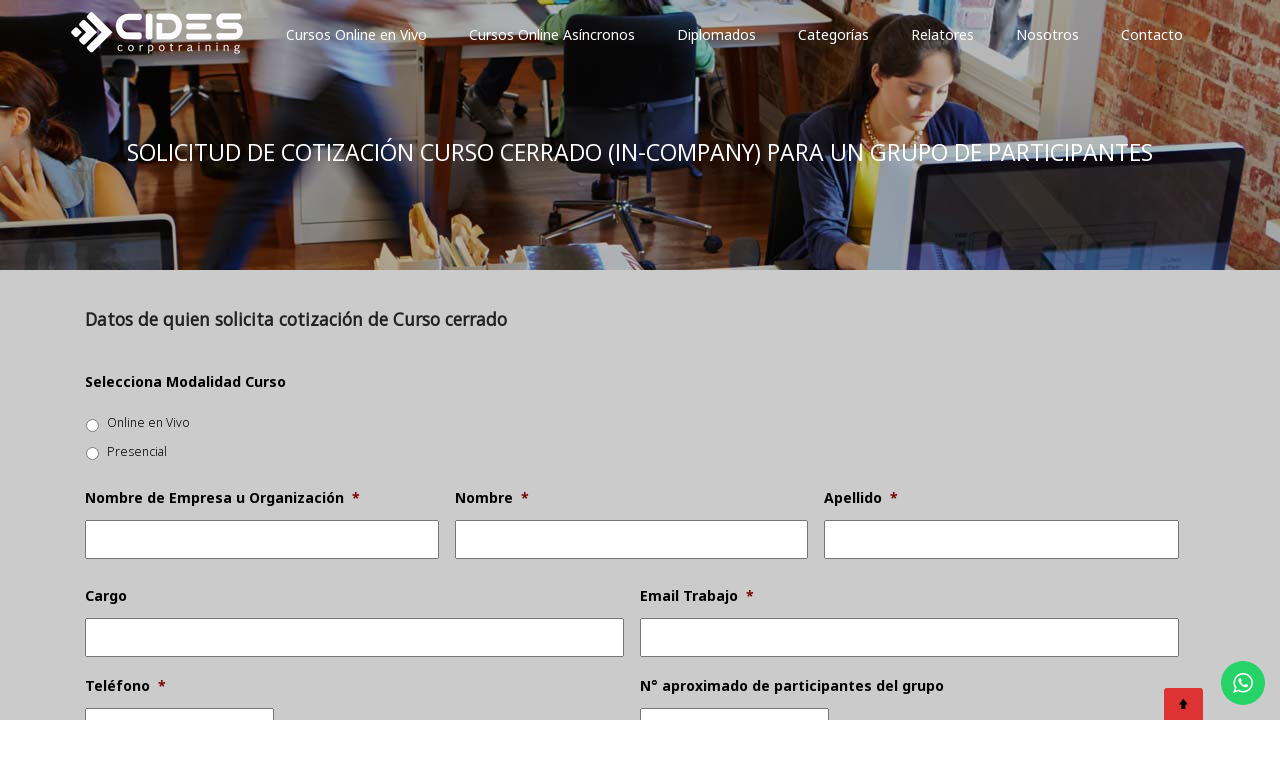

--- FILE ---
content_type: text/html; charset=UTF-8
request_url: https://cides.com/solicitud-de-cotizacion-curso-cerrado-empresa/?tema-seminario=+Mantenimiento+de+Plantas+Solares&id_instancia=0&id_generico=706
body_size: 27045
content:
<!DOCTYPE html>
<!--[if IE 7]>
<html class="ie ie7" lang="es-CL">
<![endif]-->
<!--[if IE 8]>
<html class="ie ie8" lang="es-CL">
<![endif]-->
<!--[if !(IE 7) | !(IE 8) ]><!-->
<html lang="es-CL" xmlns="http://www.w3.org/1999/xhtml" xmlns:og="http://ogp.me/ns#" xmlns:fb="https://www.facebook.com/2008/fbml">
<!--<![endif]-->
<head> <script type="text/javascript">
/* <![CDATA[ */
 var gform;gform||(document.addEventListener("gform_main_scripts_loaded",function(){gform.scriptsLoaded=!0}),window.addEventListener("DOMContentLoaded",function(){gform.domLoaded=!0}),gform={domLoaded:!1,scriptsLoaded:!1,initializeOnLoaded:function(o){gform.domLoaded&&gform.scriptsLoaded?o():!gform.domLoaded&&gform.scriptsLoaded?window.addEventListener("DOMContentLoaded",o):document.addEventListener("gform_main_scripts_loaded",o)},hooks:{action:{},filter:{}},addAction:function(o,n,r,t){gform.addHook("action",o,n,r,t)},addFilter:function(o,n,r,t){gform.addHook("filter",o,n,r,t)},doAction:function(o){gform.doHook("action",o,arguments)},applyFilters:function(o){return gform.doHook("filter",o,arguments)},removeAction:function(o,n){gform.removeHook("action",o,n)},removeFilter:function(o,n,r){gform.removeHook("filter",o,n,r)},addHook:function(o,n,r,t,i){null==gform.hooks[o][n]&&(gform.hooks[o][n]=[]);var e=gform.hooks[o][n];null==i&&(i=n+"_"+e.length),gform.hooks[o][n].push({tag:i,callable:r,priority:t=null==t?10:t})},doHook:function(n,o,r){var t;if(r=Array.prototype.slice.call(r,1),null!=gform.hooks[n][o]&&((o=gform.hooks[n][o]).sort(function(o,n){return o.priority-n.priority}),o.forEach(function(o){"function"!=typeof(t=o.callable)&&(t=window[t]),"action"==n?t.apply(null,r):r[0]=t.apply(null,r)})),"filter"==n)return r[0]},removeHook:function(o,n,t,i){var r;null!=gform.hooks[o][n]&&(r=(r=gform.hooks[o][n]).filter(function(o,n,r){return!!(null!=i&&i!=o.tag||null!=t&&t!=o.priority)}),gform.hooks[o][n]=r)}}); 
/* ]]> */
</script>

<!-- Google Tag Manager -->
<script>(function(w,d,s,l,i){w[l]=w[l]||[];w[l].push({'gtm.start':
new Date().getTime(),event:'gtm.js'});var f=d.getElementsByTagName(s)[0],
j=d.createElement(s),dl=l!='dataLayer'?'&l='+l:'';j.async=true;j.src=
'https://www.googletagmanager.com/gtm.js?id='+i+dl;f.parentNode.insertBefore(j,f);
})(window,document,'script','dataLayer','GTM-TK8KCN3');</script>
<!-- End Google Tag Manager -->	
<title>Solicitud de Cotización Curso Cerrado (In-Company) Para un Grupo de Participantes - CIDES CORPOTRAINING</title>

		<!-- Meta Tag Manager -->
		<meta name="viewport" content="width=device-width, initial-scale=1" />
		<!-- / Meta Tag Manager -->
<meta name="theme" content="Zeyn - Multipurpose WordPress Theme, Version: 1.1.3">
<script type="application/ld+json">{
    "@context": "https://schema.org",
    "@type": "Course",
    "name": "Charla Derechos Fundamentales Acoso e Igualdad de Trato",
    "description": "Conoce las principales normas de seguridad laboral, las responsabilidades administrativas, civiles y penales en caso de siniestros. Aprende sobre las obligaciones empresariales en accidentes graves o fatales, las sanciones por infracciones y los recursos disponibles. Analiza casos reales de indemnizaciones y el rol de fiscales y jueces en siniestros laborales.",
    "provider": {
        "@type": "Organization",
        "name": "CIDES CORPOTRAINING",
        "url": "https://cides.com"
    },
    "educationalLevel": "Professional",
    "hasCourseInstance": {
        "@type": "CourseInstance",
        "courseMode": "Online",
        "startDate": "2024-02-19",
        "endDate": "2024-02-20",
        "location": {
            "@type": "VirtualLocation",
            "url": "https://cides.com/curso/"
        },
        "instructor": {
            "@type": "Person",
            "name": "Ricardo Liendo",
            "nationality": "Chile"
        },
        "offers": {
            "@type": "Offer",
            "url": "https://cides.com/curso/",
            "availability": "https://schema.org/InStock",
            "validFrom": "2024-01-01"
        }
    }
}</script><meta property="title" content="Manejo de Residuos Peligrosos Basado en DS 148 y Manejo de Sustancias Peligrosas Basado en el DS 43" />
<meta property="description" content="Conoce las principales normas de seguridad laboral, las responsabilidades administrativas, civiles y penales en caso de siniestros. Aprende sobre las obligaciones empresariales en accidentes graves o fatales, las sanciones por infracciones y los recursos disponibles. Analiza casos reales de indemnizaciones y el rol de fiscales y jueces en siniestros laborales." />
<meta name="author" content="CIDES">
<meta property="og:type" content="article"/>
<meta property="og:site_name" content="CIDES CORPOTRAINING"/>
<meta property="og:url" content="https://cides.com/solicitud-de-cotizacion-curso-cerrado-empresa/" />
<meta property="og:title" content="Manejo de Residuos Peligrosos Basado en DS 148 y Manejo de Sustancias Peligrosas Basado en el DS 43" />
<meta property="og:description" content="Conoce las principales normas de seguridad laboral, las responsabilidades administrativas, civiles y penales en caso de siniestros. Aprende sobre las obligaciones empresariales en accidentes graves o fatales, las sanciones por infracciones y los recursos disponibles. Analiza casos reales de indemnizaciones y el rol de fiscales y jueces en siniestros laborales." />
<meta property="og:image" content="" />
<meta property="fb:app_id" content="799143140148346" />
<meta name="robots" content="index, follow, max-snippet:-1, max-image-preview:large, max-video-preview:-1">
<link rel="canonical" href="https://cides.com/solicitud-de-cotizacion-curso-cerrado-empresa/">
<meta property="og:url" content="https://cides.com/solicitud-de-cotizacion-curso-cerrado-empresa/">
<meta property="og:site_name" content="CIDES CORPOTRAINING">
<meta property="og:locale" content="es_CL">
<meta property="og:type" content="article">
<meta property="article:author" content="">
<meta property="article:publisher" content="">
<meta property="og:title" content="Solicitud de Cotización Curso Cerrado (In-Company) Para un Grupo de Participantes - CIDES CORPOTRAINING">
<meta property="fb:pages" content="">
<meta property="fb:admins" content="">
<meta property="fb:app_id" content="">
<meta name="twitter:card" content="summary">
<meta name="twitter:site" content="">
<meta name="twitter:creator" content="">
<meta name="twitter:title" content="Solicitud de Cotización Curso Cerrado (In-Company) Para un Grupo de Participantes - CIDES CORPOTRAINING">
<link rel='dns-prefetch' href='//www.googletagmanager.com' />
<link rel="alternate" type="application/rss+xml" title="CIDES CORPOTRAINING &raquo; Feed" href="https://cides.com/feed/" />
<link rel="alternate" type="application/rss+xml" title="CIDES CORPOTRAINING &raquo; Feed de comentarios" href="https://cides.com/comments/feed/" />
<link rel="alternate" type="application/rss+xml" title="CIDES CORPOTRAINING &raquo; Solicitud de Cotización Curso Cerrado (In-Company) Para un Grupo de Participantes Feed de comentarios" href="https://cides.com/solicitud-de-cotizacion-curso-cerrado-empresa/feed/" />
<script type="text/javascript">
/* <![CDATA[ */
window._wpemojiSettings = {"baseUrl":"https:\/\/s.w.org\/images\/core\/emoji\/15.0.3\/72x72\/","ext":".png","svgUrl":"https:\/\/s.w.org\/images\/core\/emoji\/15.0.3\/svg\/","svgExt":".svg","source":{"concatemoji":"https:\/\/cides.com\/wp-includes\/js\/wp-emoji-release.min.js"}};
/*! This file is auto-generated */
!function(i,n){var o,s,e;function c(e){try{var t={supportTests:e,timestamp:(new Date).valueOf()};sessionStorage.setItem(o,JSON.stringify(t))}catch(e){}}function p(e,t,n){e.clearRect(0,0,e.canvas.width,e.canvas.height),e.fillText(t,0,0);var t=new Uint32Array(e.getImageData(0,0,e.canvas.width,e.canvas.height).data),r=(e.clearRect(0,0,e.canvas.width,e.canvas.height),e.fillText(n,0,0),new Uint32Array(e.getImageData(0,0,e.canvas.width,e.canvas.height).data));return t.every(function(e,t){return e===r[t]})}function u(e,t,n){switch(t){case"flag":return n(e,"\ud83c\udff3\ufe0f\u200d\u26a7\ufe0f","\ud83c\udff3\ufe0f\u200b\u26a7\ufe0f")?!1:!n(e,"\ud83c\uddfa\ud83c\uddf3","\ud83c\uddfa\u200b\ud83c\uddf3")&&!n(e,"\ud83c\udff4\udb40\udc67\udb40\udc62\udb40\udc65\udb40\udc6e\udb40\udc67\udb40\udc7f","\ud83c\udff4\u200b\udb40\udc67\u200b\udb40\udc62\u200b\udb40\udc65\u200b\udb40\udc6e\u200b\udb40\udc67\u200b\udb40\udc7f");case"emoji":return!n(e,"\ud83d\udc26\u200d\u2b1b","\ud83d\udc26\u200b\u2b1b")}return!1}function f(e,t,n){var r="undefined"!=typeof WorkerGlobalScope&&self instanceof WorkerGlobalScope?new OffscreenCanvas(300,150):i.createElement("canvas"),a=r.getContext("2d",{willReadFrequently:!0}),o=(a.textBaseline="top",a.font="600 32px Arial",{});return e.forEach(function(e){o[e]=t(a,e,n)}),o}function t(e){var t=i.createElement("script");t.src=e,t.defer=!0,i.head.appendChild(t)}"undefined"!=typeof Promise&&(o="wpEmojiSettingsSupports",s=["flag","emoji"],n.supports={everything:!0,everythingExceptFlag:!0},e=new Promise(function(e){i.addEventListener("DOMContentLoaded",e,{once:!0})}),new Promise(function(t){var n=function(){try{var e=JSON.parse(sessionStorage.getItem(o));if("object"==typeof e&&"number"==typeof e.timestamp&&(new Date).valueOf()<e.timestamp+604800&&"object"==typeof e.supportTests)return e.supportTests}catch(e){}return null}();if(!n){if("undefined"!=typeof Worker&&"undefined"!=typeof OffscreenCanvas&&"undefined"!=typeof URL&&URL.createObjectURL&&"undefined"!=typeof Blob)try{var e="postMessage("+f.toString()+"("+[JSON.stringify(s),u.toString(),p.toString()].join(",")+"));",r=new Blob([e],{type:"text/javascript"}),a=new Worker(URL.createObjectURL(r),{name:"wpTestEmojiSupports"});return void(a.onmessage=function(e){c(n=e.data),a.terminate(),t(n)})}catch(e){}c(n=f(s,u,p))}t(n)}).then(function(e){for(var t in e)n.supports[t]=e[t],n.supports.everything=n.supports.everything&&n.supports[t],"flag"!==t&&(n.supports.everythingExceptFlag=n.supports.everythingExceptFlag&&n.supports[t]);n.supports.everythingExceptFlag=n.supports.everythingExceptFlag&&!n.supports.flag,n.DOMReady=!1,n.readyCallback=function(){n.DOMReady=!0}}).then(function(){return e}).then(function(){var e;n.supports.everything||(n.readyCallback(),(e=n.source||{}).concatemoji?t(e.concatemoji):e.wpemoji&&e.twemoji&&(t(e.twemoji),t(e.wpemoji)))}))}((window,document),window._wpemojiSettings);
/* ]]> */
</script>
<link rel='stylesheet' id='ht_ctc_main_css-css' href='https://cides.com/wp-content/plugins/click-to-chat-for-whatsapp/new/inc/assets/css/main.css' type='text/css' media='all' />
<style id='wp-emoji-styles-inline-css' type='text/css'>

	img.wp-smiley, img.emoji {
		display: inline !important;
		border: none !important;
		box-shadow: none !important;
		height: 1em !important;
		width: 1em !important;
		margin: 0 0.07em !important;
		vertical-align: -0.1em !important;
		background: none !important;
		padding: 0 !important;
	}
</style>
<link rel='stylesheet' id='wp-block-library-css' href='https://cides.com/wp-includes/css/dist/block-library/style.min.css' type='text/css' media='all' />
<style id='classic-theme-styles-inline-css' type='text/css'>
/*! This file is auto-generated */
.wp-block-button__link{color:#fff;background-color:#32373c;border-radius:9999px;box-shadow:none;text-decoration:none;padding:calc(.667em + 2px) calc(1.333em + 2px);font-size:1.125em}.wp-block-file__button{background:#32373c;color:#fff;text-decoration:none}
</style>
<style id='global-styles-inline-css' type='text/css'>
body{--wp--preset--color--black: #000000;--wp--preset--color--cyan-bluish-gray: #abb8c3;--wp--preset--color--white: #ffffff;--wp--preset--color--pale-pink: #f78da7;--wp--preset--color--vivid-red: #cf2e2e;--wp--preset--color--luminous-vivid-orange: #ff6900;--wp--preset--color--luminous-vivid-amber: #fcb900;--wp--preset--color--light-green-cyan: #7bdcb5;--wp--preset--color--vivid-green-cyan: #00d084;--wp--preset--color--pale-cyan-blue: #8ed1fc;--wp--preset--color--vivid-cyan-blue: #0693e3;--wp--preset--color--vivid-purple: #9b51e0;--wp--preset--gradient--vivid-cyan-blue-to-vivid-purple: linear-gradient(135deg,rgba(6,147,227,1) 0%,rgb(155,81,224) 100%);--wp--preset--gradient--light-green-cyan-to-vivid-green-cyan: linear-gradient(135deg,rgb(122,220,180) 0%,rgb(0,208,130) 100%);--wp--preset--gradient--luminous-vivid-amber-to-luminous-vivid-orange: linear-gradient(135deg,rgba(252,185,0,1) 0%,rgba(255,105,0,1) 100%);--wp--preset--gradient--luminous-vivid-orange-to-vivid-red: linear-gradient(135deg,rgba(255,105,0,1) 0%,rgb(207,46,46) 100%);--wp--preset--gradient--very-light-gray-to-cyan-bluish-gray: linear-gradient(135deg,rgb(238,238,238) 0%,rgb(169,184,195) 100%);--wp--preset--gradient--cool-to-warm-spectrum: linear-gradient(135deg,rgb(74,234,220) 0%,rgb(151,120,209) 20%,rgb(207,42,186) 40%,rgb(238,44,130) 60%,rgb(251,105,98) 80%,rgb(254,248,76) 100%);--wp--preset--gradient--blush-light-purple: linear-gradient(135deg,rgb(255,206,236) 0%,rgb(152,150,240) 100%);--wp--preset--gradient--blush-bordeaux: linear-gradient(135deg,rgb(254,205,165) 0%,rgb(254,45,45) 50%,rgb(107,0,62) 100%);--wp--preset--gradient--luminous-dusk: linear-gradient(135deg,rgb(255,203,112) 0%,rgb(199,81,192) 50%,rgb(65,88,208) 100%);--wp--preset--gradient--pale-ocean: linear-gradient(135deg,rgb(255,245,203) 0%,rgb(182,227,212) 50%,rgb(51,167,181) 100%);--wp--preset--gradient--electric-grass: linear-gradient(135deg,rgb(202,248,128) 0%,rgb(113,206,126) 100%);--wp--preset--gradient--midnight: linear-gradient(135deg,rgb(2,3,129) 0%,rgb(40,116,252) 100%);--wp--preset--font-size--small: 13px;--wp--preset--font-size--medium: 20px;--wp--preset--font-size--large: 36px;--wp--preset--font-size--x-large: 42px;--wp--preset--spacing--20: 0.44rem;--wp--preset--spacing--30: 0.67rem;--wp--preset--spacing--40: 1rem;--wp--preset--spacing--50: 1.5rem;--wp--preset--spacing--60: 2.25rem;--wp--preset--spacing--70: 3.38rem;--wp--preset--spacing--80: 5.06rem;--wp--preset--shadow--natural: 6px 6px 9px rgba(0, 0, 0, 0.2);--wp--preset--shadow--deep: 12px 12px 50px rgba(0, 0, 0, 0.4);--wp--preset--shadow--sharp: 6px 6px 0px rgba(0, 0, 0, 0.2);--wp--preset--shadow--outlined: 6px 6px 0px -3px rgba(255, 255, 255, 1), 6px 6px rgba(0, 0, 0, 1);--wp--preset--shadow--crisp: 6px 6px 0px rgba(0, 0, 0, 1);}:where(.is-layout-flex){gap: 0.5em;}:where(.is-layout-grid){gap: 0.5em;}body .is-layout-flex{display: flex;}body .is-layout-flex{flex-wrap: wrap;align-items: center;}body .is-layout-flex > *{margin: 0;}body .is-layout-grid{display: grid;}body .is-layout-grid > *{margin: 0;}:where(.wp-block-columns.is-layout-flex){gap: 2em;}:where(.wp-block-columns.is-layout-grid){gap: 2em;}:where(.wp-block-post-template.is-layout-flex){gap: 1.25em;}:where(.wp-block-post-template.is-layout-grid){gap: 1.25em;}.has-black-color{color: var(--wp--preset--color--black) !important;}.has-cyan-bluish-gray-color{color: var(--wp--preset--color--cyan-bluish-gray) !important;}.has-white-color{color: var(--wp--preset--color--white) !important;}.has-pale-pink-color{color: var(--wp--preset--color--pale-pink) !important;}.has-vivid-red-color{color: var(--wp--preset--color--vivid-red) !important;}.has-luminous-vivid-orange-color{color: var(--wp--preset--color--luminous-vivid-orange) !important;}.has-luminous-vivid-amber-color{color: var(--wp--preset--color--luminous-vivid-amber) !important;}.has-light-green-cyan-color{color: var(--wp--preset--color--light-green-cyan) !important;}.has-vivid-green-cyan-color{color: var(--wp--preset--color--vivid-green-cyan) !important;}.has-pale-cyan-blue-color{color: var(--wp--preset--color--pale-cyan-blue) !important;}.has-vivid-cyan-blue-color{color: var(--wp--preset--color--vivid-cyan-blue) !important;}.has-vivid-purple-color{color: var(--wp--preset--color--vivid-purple) !important;}.has-black-background-color{background-color: var(--wp--preset--color--black) !important;}.has-cyan-bluish-gray-background-color{background-color: var(--wp--preset--color--cyan-bluish-gray) !important;}.has-white-background-color{background-color: var(--wp--preset--color--white) !important;}.has-pale-pink-background-color{background-color: var(--wp--preset--color--pale-pink) !important;}.has-vivid-red-background-color{background-color: var(--wp--preset--color--vivid-red) !important;}.has-luminous-vivid-orange-background-color{background-color: var(--wp--preset--color--luminous-vivid-orange) !important;}.has-luminous-vivid-amber-background-color{background-color: var(--wp--preset--color--luminous-vivid-amber) !important;}.has-light-green-cyan-background-color{background-color: var(--wp--preset--color--light-green-cyan) !important;}.has-vivid-green-cyan-background-color{background-color: var(--wp--preset--color--vivid-green-cyan) !important;}.has-pale-cyan-blue-background-color{background-color: var(--wp--preset--color--pale-cyan-blue) !important;}.has-vivid-cyan-blue-background-color{background-color: var(--wp--preset--color--vivid-cyan-blue) !important;}.has-vivid-purple-background-color{background-color: var(--wp--preset--color--vivid-purple) !important;}.has-black-border-color{border-color: var(--wp--preset--color--black) !important;}.has-cyan-bluish-gray-border-color{border-color: var(--wp--preset--color--cyan-bluish-gray) !important;}.has-white-border-color{border-color: var(--wp--preset--color--white) !important;}.has-pale-pink-border-color{border-color: var(--wp--preset--color--pale-pink) !important;}.has-vivid-red-border-color{border-color: var(--wp--preset--color--vivid-red) !important;}.has-luminous-vivid-orange-border-color{border-color: var(--wp--preset--color--luminous-vivid-orange) !important;}.has-luminous-vivid-amber-border-color{border-color: var(--wp--preset--color--luminous-vivid-amber) !important;}.has-light-green-cyan-border-color{border-color: var(--wp--preset--color--light-green-cyan) !important;}.has-vivid-green-cyan-border-color{border-color: var(--wp--preset--color--vivid-green-cyan) !important;}.has-pale-cyan-blue-border-color{border-color: var(--wp--preset--color--pale-cyan-blue) !important;}.has-vivid-cyan-blue-border-color{border-color: var(--wp--preset--color--vivid-cyan-blue) !important;}.has-vivid-purple-border-color{border-color: var(--wp--preset--color--vivid-purple) !important;}.has-vivid-cyan-blue-to-vivid-purple-gradient-background{background: var(--wp--preset--gradient--vivid-cyan-blue-to-vivid-purple) !important;}.has-light-green-cyan-to-vivid-green-cyan-gradient-background{background: var(--wp--preset--gradient--light-green-cyan-to-vivid-green-cyan) !important;}.has-luminous-vivid-amber-to-luminous-vivid-orange-gradient-background{background: var(--wp--preset--gradient--luminous-vivid-amber-to-luminous-vivid-orange) !important;}.has-luminous-vivid-orange-to-vivid-red-gradient-background{background: var(--wp--preset--gradient--luminous-vivid-orange-to-vivid-red) !important;}.has-very-light-gray-to-cyan-bluish-gray-gradient-background{background: var(--wp--preset--gradient--very-light-gray-to-cyan-bluish-gray) !important;}.has-cool-to-warm-spectrum-gradient-background{background: var(--wp--preset--gradient--cool-to-warm-spectrum) !important;}.has-blush-light-purple-gradient-background{background: var(--wp--preset--gradient--blush-light-purple) !important;}.has-blush-bordeaux-gradient-background{background: var(--wp--preset--gradient--blush-bordeaux) !important;}.has-luminous-dusk-gradient-background{background: var(--wp--preset--gradient--luminous-dusk) !important;}.has-pale-ocean-gradient-background{background: var(--wp--preset--gradient--pale-ocean) !important;}.has-electric-grass-gradient-background{background: var(--wp--preset--gradient--electric-grass) !important;}.has-midnight-gradient-background{background: var(--wp--preset--gradient--midnight) !important;}.has-small-font-size{font-size: var(--wp--preset--font-size--small) !important;}.has-medium-font-size{font-size: var(--wp--preset--font-size--medium) !important;}.has-large-font-size{font-size: var(--wp--preset--font-size--large) !important;}.has-x-large-font-size{font-size: var(--wp--preset--font-size--x-large) !important;}
.wp-block-navigation a:where(:not(.wp-element-button)){color: inherit;}
:where(.wp-block-post-template.is-layout-flex){gap: 1.25em;}:where(.wp-block-post-template.is-layout-grid){gap: 1.25em;}
:where(.wp-block-columns.is-layout-flex){gap: 2em;}:where(.wp-block-columns.is-layout-grid){gap: 2em;}
.wp-block-pullquote{font-size: 1.5em;line-height: 1.6;}
</style>
<link rel='stylesheet' id='fontello-font-css' href='https://cides.com/wp-content/plugins/zeyn_vc_addon/css/fontello.css' type='text/css' media='all' />
<link rel='stylesheet' id='detheme-vc-css' href='https://cides.com/wp-content/plugins/zeyn_vc_addon/css/plugin_style.css' type='text/css' media='all' />
<link rel='stylesheet' id='js_composer_front-css' href='https://cides.com/wp-content/plugins/js_composer/assets/css/js_composer.min.css' type='text/css' media='all' />
<link rel='stylesheet' id='styleable-select-style-css' href='https://cides.com/wp-content/themes/zeyn/css/select-theme-default.css' type='text/css' media='all' />
<!--[if IE 9]>
<link rel='stylesheet' id='detheme-style-ie-css' href='https://cides.com/wp-content/themes/zeyn/css/ie9.css' type='text/css' media='all' />
<![endif]-->
<style type="text/css">
@import url(https://cides.com/wp-content/themes/zeyn/style.css);
@import url(https://cides.com/wp-content/themes/zeyn/css/bootstrap.css);
@import url(//fonts.googleapis.com/css?family=Noto+Sans:100,100italic,300,300italic,400,400italic,600,600italic,700,700italic&#038;subset=latin);
@import url(//fonts.googleapis.com/css?family=Open+Sans:400,400italic);
@import url(//fonts.googleapis.com/css?family=Open+Sans:400,400italic);
@import url(//fonts.googleapis.com/css?family=Noto+Sans:400,400italic&#038;subset=latin);
@import url(https://cides.com/wp-content/themes/zeyn/css/detheme.css);
@import url(https://cides.com/wp-content/themes/zeyn/css/customstyle.css);
section#banner-section {background: url(https://cides.com/wp-content/uploads/2015/12/banner-cursos-cerrados_1OptWeb.jpg) no-repeat 50% 50%; max-height: 100%; background-size: cover;
min-height:270px;}
section#banner-section .container{height:270px}
section#banner-section .page-title{color:#ffffff;}
div#head-page #dt-menu ul li.logo-desktop a {margin-top:10px;}
</style>
<script type="text/javascript" src="https://cides.com/wp-includes/js/jquery/jquery.min.js" id="jquery-core-js"></script>
<script type="text/javascript" src="https://cides.com/wp-includes/js/jquery/jquery-migrate.min.js" id="jquery-migrate-js"></script>
<script type="text/javascript" src="https://cides.com/wp-content/plugins/zeyn_vc_addon/js/script.js" id="dt-vc-addon-js"></script>
<script type="text/javascript" src="https://cides.com/wp-content/plugins/revslider/public/assets/js/rbtools.min.js" async id="tp-tools-js"></script>
<script type="text/javascript" src="https://cides.com/wp-content/plugins/revslider/public/assets/js/rs6.min.js" async id="revmin-js"></script>

<!-- Fragmento de código de la etiqueta de Google (gtag.js) agregada por Site Kit -->
<!-- Fragmento de código de Google Analytics agregado por Site Kit -->
<script type="text/javascript" src="https://www.googletagmanager.com/gtag/js" id="google_gtagjs-js" async></script>
<script type="text/javascript" id="google_gtagjs-js-after">
/* <![CDATA[ */
window.dataLayer = window.dataLayer || [];function gtag(){dataLayer.push(arguments);}
gtag("set","linker",{"domains":["cides.com"]});
gtag("js", new Date());
gtag("set", "developer_id.dZTNiMT", true);
gtag("config", "G-07LTZ09Z4K");
/* ]]> */
</script>
<script type="text/javascript" src="https://cides.com/wp-content/themes/zeyn/js/waypoints.min.js" id="waypoints-js"></script>
<script type="text/javascript" src="https://cides.com/wp-content/themes/zeyn/js/modernizr.js" id="modernizr-js"></script>
<script type="text/javascript" src="https://cides.com/wp-content/themes/zeyn/js/bootstrap.js" id="bootstrap-js"></script>
<script type="text/javascript" src="https://cides.com/wp-content/themes/zeyn/js/myscript.min.js" id="dt-script-js"></script>
<link rel="https://api.w.org/" href="https://cides.com/wp-json/" /><link rel="alternate" type="application/json" href="https://cides.com/wp-json/wp/v2/pages/11181" /><link rel="EditURI" type="application/rsd+xml" title="RSD" href="https://cides.com/xmlrpc.php?rsd" />
<link rel='shortlink' href='https://cides.com/?p=11181' />
<link rel="alternate" type="application/json+oembed" href="https://cides.com/wp-json/oembed/1.0/embed?url=https%3A%2F%2Fcides.com%2Fsolicitud-de-cotizacion-curso-cerrado-empresa%2F" />
<link rel="alternate" type="text/xml+oembed" href="https://cides.com/wp-json/oembed/1.0/embed?url=https%3A%2F%2Fcides.com%2Fsolicitud-de-cotizacion-curso-cerrado-empresa%2F&#038;format=xml" />
	<link rel="preconnect" href="https://fonts.googleapis.com">
	<link rel="preconnect" href="https://fonts.gstatic.com">
	<meta name="generator" content="Site Kit by Google 1.170.0" /><script type="text/javascript">var themeColor='#dd3333';</script>
<meta name="generator" content="Powered by WPBakery Page Builder - drag and drop page builder for WordPress."/>
<meta name="generator" content="Powered by Slider Revolution 6.6.20 - responsive, Mobile-Friendly Slider Plugin for WordPress with comfortable drag and drop interface." />
<link rel="icon" href="https://cides.com/wp-content/uploads/2016/04/cides.png" sizes="32x32" />
<link rel="icon" href="https://cides.com/wp-content/uploads/2016/04/cides.png" sizes="192x192" />
<link rel="apple-touch-icon" href="https://cides.com/wp-content/uploads/2016/04/cides.png" />
<meta name="msapplication-TileImage" content="https://cides.com/wp-content/uploads/2016/04/cides.png" />
<script>function setREVStartSize(e){
			//window.requestAnimationFrame(function() {
				window.RSIW = window.RSIW===undefined ? window.innerWidth : window.RSIW;
				window.RSIH = window.RSIH===undefined ? window.innerHeight : window.RSIH;
				try {
					var pw = document.getElementById(e.c).parentNode.offsetWidth,
						newh;
					pw = pw===0 || isNaN(pw) || (e.l=="fullwidth" || e.layout=="fullwidth") ? window.RSIW : pw;
					e.tabw = e.tabw===undefined ? 0 : parseInt(e.tabw);
					e.thumbw = e.thumbw===undefined ? 0 : parseInt(e.thumbw);
					e.tabh = e.tabh===undefined ? 0 : parseInt(e.tabh);
					e.thumbh = e.thumbh===undefined ? 0 : parseInt(e.thumbh);
					e.tabhide = e.tabhide===undefined ? 0 : parseInt(e.tabhide);
					e.thumbhide = e.thumbhide===undefined ? 0 : parseInt(e.thumbhide);
					e.mh = e.mh===undefined || e.mh=="" || e.mh==="auto" ? 0 : parseInt(e.mh,0);
					if(e.layout==="fullscreen" || e.l==="fullscreen")
						newh = Math.max(e.mh,window.RSIH);
					else{
						e.gw = Array.isArray(e.gw) ? e.gw : [e.gw];
						for (var i in e.rl) if (e.gw[i]===undefined || e.gw[i]===0) e.gw[i] = e.gw[i-1];
						e.gh = e.el===undefined || e.el==="" || (Array.isArray(e.el) && e.el.length==0)? e.gh : e.el;
						e.gh = Array.isArray(e.gh) ? e.gh : [e.gh];
						for (var i in e.rl) if (e.gh[i]===undefined || e.gh[i]===0) e.gh[i] = e.gh[i-1];
											
						var nl = new Array(e.rl.length),
							ix = 0,
							sl;
						e.tabw = e.tabhide>=pw ? 0 : e.tabw;
						e.thumbw = e.thumbhide>=pw ? 0 : e.thumbw;
						e.tabh = e.tabhide>=pw ? 0 : e.tabh;
						e.thumbh = e.thumbhide>=pw ? 0 : e.thumbh;
						for (var i in e.rl) nl[i] = e.rl[i]<window.RSIW ? 0 : e.rl[i];
						sl = nl[0];
						for (var i in nl) if (sl>nl[i] && nl[i]>0) { sl = nl[i]; ix=i;}
						var m = pw>(e.gw[ix]+e.tabw+e.thumbw) ? 1 : (pw-(e.tabw+e.thumbw)) / (e.gw[ix]);
						newh =  (e.gh[ix] * m) + (e.tabh + e.thumbh);
					}
					var el = document.getElementById(e.c);
					if (el!==null && el) el.style.height = newh+"px";
					el = document.getElementById(e.c+"_wrapper");
					if (el!==null && el) {
						el.style.height = newh+"px";
						el.style.display = "block";
					}
				} catch(e){
					console.log("Failure at Presize of Slider:" + e)
				}
			//});
		  };</script>
		<style type="text/css" id="wp-custom-css">
			.vc_column_container {
    margin-bottom: 10px;
}
 .cursocopiar {
      background-color: #eef6ff;
      border: 1px solid #88aadd;
      padding: 1em;
      margin: 1em 0;
      border-radius: 6px;
      position: relative;
    }

    .copiar-btn {
      position: absolute;
      top: 10px;
      right: 10px;
      background-color: #3366cc;
      color: white;
      border: none;
      padding: 0.4em 0.8em;
      border-radius: 4px;
      cursor: pointer;
    }

    .copiar-btn:hover {
      background-color: #274b9f;
    }
.copyable {
  cursor: pointer;
  border: 1px solid #ccc;
  padding: 10px;
  margin: 5px 0;
  border-radius: 5px;
  line-height: 1.5em;            /* Altura de cada línea */
  max-height: calc(1.5em * 4);   /* 4 líneas de altura */
  overflow-y: auto;              /* Scroll vertical si se necesita */
}
		</style>
			<style id="egf-frontend-styles" type="text/css">
		p {} h1 {} h2 {} h3 {} h4 {} h5 {} h6 {} 	</style>
	<style type="text/css" data-type="vc_custom-css">.vc_progress_bar .vc_label {color:#fff}</style><noscript><style> .wpb_animate_when_almost_visible { opacity: 1; }</style></noscript>	
<link rel="pingback" href="https://cides.com/xmlrpc.php">
<script>  (function(i,s,o,g,r,a,m){i['GoogleAnalyticsObject']=r;i[r]=i[r]||function(){  (i[r].q=i[r].q||[]).push(arguments)},i[r].l=1*new Date();a=s.createElement(o),  m=s.getElementsByTagName(o)[0];a.async=1;a.src=g;m.parentNode.insertBefore(a,m)  })(window,document,'script','https://www.google-analytics.com/analytics.js','ga');  ga('create', 'UA-13225792-1', 'auto');  ga('send', 'pageview');</script>
<!-- Google tag (gtag.js) -->
<script async src="https://www.googletagmanager.com/gtag/js?id=AW-968714970"></script>
<script>
  window.dataLayer = window.dataLayer || [];
  function gtag(){dataLayer.push(arguments);}
  gtag('js', new Date());

  gtag('config', 'AW-968714970');
</script>
<!-- Facebook Pixel Code -->
<script>
!function(f,b,e,v,n,t,s)
{if(f.fbq)return;n=f.fbq=function(){n.callMethod?
n.callMethod.apply(n,arguments):n.queue.push(arguments)};
if(!f._fbq)f._fbq=n;n.push=n;n.loaded=!0;n.version='2.0';
n.queue=[];t=b.createElement(e);t.async=!0;
t.src=v;s=b.getElementsByTagName(e)[0];
s.parentNode.insertBefore(t,s)}(window,document,'script',
'https://connect.facebook.net/en_US/fbevents.js');
 fbq('init', '1760817490799277'); 
fbq('track', 'PageView');
</script>
<noscript>
 <img height="1" width="1" 
src="https://www.facebook.com/tr?id=1760817490799277&ev=PageView
&noscript=1"/>
</noscript>
<script type="text/javascript">
_linkedin_partner_id = "35226";
window._linkedin_data_partner_ids = window._linkedin_data_partner_ids || [];
window._linkedin_data_partner_ids.push(_linkedin_partner_id);
</script><script type="text/javascript">
(function(){var s = document.getElementsByTagName("script")[0];
var b = document.createElement("script");
b.type = "text/javascript";b.async = true;
b.src = "https://snap.licdn.com/li.lms-analytics/insight.min.js";
s.parentNode.insertBefore(b, s);})();
</script>
<noscript>
<img height="1" width="1" style="display:none;" alt="" src="https://px.ads.linkedin.com/collect/?pid=35226&fmt=gif" />
</noscript>
<!— End Facebook Pixel Code -->
<meta name="facebook-domain-verification" content="oyxu37dcrz15u92s2tmkil7bzg0rns" />
<!-- Start of HubSpot Embed Code -->
<script type="text/javascript" id="hs-script-loader" async defer src="//js.hs-scripts.com/46893645.js"></script>
<!-- End of HubSpot Embed Code -->
</head>
<body class="page-template page-template-fullwidth page-template-fullwidth-php page page-id-11181 dt_custom_body wpb-js-composer js-comp-ver-6.9.0 vc_responsive">
<!-- Google Tag Manager (noscript) -->
<noscript><iframe src="https://www.googletagmanager.com/ns.html?id=GTM-TK8KCN3"
height="0" width="0" style="display:none;visibility:hidden"></iframe></noscript>
<!-- End Google Tag Manager (noscript) -->	

<input type="checkbox" name="nav" id="main-nav-check">	
<div class="top-head is-sticky-menu 
	">

<div id="head-page" class="head-page adminbar-not-here alt reveal notopbar transparent">
	<div class="container">
        <!--input type="checkbox" name="nav" id="main-nav-check"-->
        <div id="dt-menu" class="dt-menu-right"><label for="main-nav-check" class="toggle" onclick="" title="Close"><i class="icon-cancel-1"></i></label><ul id="menu-main-menu" class=""><li class="logo-desktop hidden-sm hidden-xs"><a href="https://cides.com" style=""><img id="logomenu" src="https://cides.com/wp-content/uploads/2016/01/LOGO_CIDES-CORPOTRAINING.png" alt="Cides" class="img-responsive halfsize" ></a><a href="https://cides.com" style=""><img id="logomenureveal" src="https://cides.com/wp-content/uploads/2016/01/LOGO_CIDES-CORPOTRAINING.png" alt="Cides" class="img-responsive halfsize" ></a></li><li id="menu-item-10911" class="menu-item menu-item-type-custom menu-item-object-custom menu-item-has-children menu-item-10911"><a><span>Cursos Online en Vivo</span></a><label for="fof10911" class="toggle-sub" onclick="">&rsaquo;</label>
        <input id="fof10911" class="sub-nav-check" type="checkbox">
        <ul id="fof-sub-10911" class="sub-nav "><li class="sub-heading">Cursos Online en Vivo <label for="fof10911" class="toggle" onclick="" title="Back">&lsaquo; Back</label></li>	<li id="menu-item-10912" class="menu-item menu-item-type-custom menu-item-object-custom menu-item-first-child menu-item-10912"><a href="https://cides.com/cursos-online-programados"><span>Cursos  Online en Vivo Programados</span></a></li>
	<li id="menu-item-10914" class="menu-item menu-item-type-custom menu-item-object-custom menu-item-10914"><a href="https://cides.com/cursos-de-capacitacion/"><span>Oferta Completa Cursos Online en Vivo</span></a></li>
	<li id="menu-item-10913" class="menu-item menu-item-type-custom menu-item-object-custom menu-item-10913"><a href="https://cides.com/cursos-cerrados/"><span>Cursos In Company (Cerrados)</span></a></li>
	<li id="menu-item-22979" class="menu-item menu-item-type-custom menu-item-object-custom menu-item-22979"><a href="https://cides.com/cursos-con-codigo-sence/"><span>Cursos con Código Sence Online en Vivo</span></a></li>
	<li id="menu-item-25677" class="menu-item menu-item-type-post_type menu-item-object-page menu-item-25677"><a href="https://cides.com/cursos-ley-karin/"><span>Cursos Ley Karin</span></a></li>
<!--end_lvl2 25677  --></ul>
</li>
<li id="menu-item-25748" class="menu-item menu-item-type-custom menu-item-object-custom menu-item-has-children menu-item-25748"><a><span>Cursos Online Asíncronos</span></a><label for="fof25748" class="toggle-sub" onclick="">&rsaquo;</label>
        <input id="fof25748" class="sub-nav-check" type="checkbox">
        <ul id="fof-sub-25748" class="sub-nav "><li class="sub-heading">Cursos Online Asíncronos <label for="fof25748" class="toggle" onclick="" title="Back">&lsaquo; Back</label></li>	<li id="menu-item-25535" class="menu-item menu-item-type-post_type menu-item-object-page menu-item-first-child menu-item-25535"><a href="https://cides.com/cursos-de-capacitacion-online-asincronicos/"><span>Todos los Cursos Online Asincrónicos</span></a></li>
	<li id="menu-item-25744" class="menu-item menu-item-type-post_type menu-item-object-page menu-item-25744"><a href="https://cides.com/cursos-online-asincronicos-con-sence/"><span>Cursos Online Asincronicos con Sence</span></a></li>
<!--end_lvl2 25744  --></ul>
</li>
<li id="menu-item-26011" class="menu-item menu-item-type-custom menu-item-object-custom menu-item-has-children menu-item-26011"><a href="#"><span>Diplomados</span></a><label for="fof26011" class="toggle-sub" onclick="">&rsaquo;</label>
        <input id="fof26011" class="sub-nav-check" type="checkbox">
        <ul id="fof-sub-26011" class="sub-nav "><li class="sub-heading">Diplomados <label for="fof26011" class="toggle" onclick="" title="Back">&lsaquo; Back</label></li>	<li id="menu-item-25987" class="menu-item menu-item-type-custom menu-item-object-custom menu-item-first-child menu-item-25987"><a href="https://cides.com/diplomado/muestreo-geoestadistica-y-de-recursos-minerales/"><span>Muestreo, Geoestadística y Estimación de Recursos Minerales</span></a></li>
	<li id="menu-item-26012" class="menu-item menu-item-type-custom menu-item-object-custom menu-item-26012"><a href="https://cides.com/diplomado/gestion-del-mantenimiento-y-confiabilidad/"><span>Mantenimiento y Confiabilidad</span></a></li>
<!--end_lvl2 26012  --></ul>
</li>
<li id="menu-item-10419" class="menu-item menu-item-type-custom menu-item-object-custom menu-item-has-children menu-item-10419"><a href="#"><span>Categorías</span></a><label for="fof10419" class="toggle-sub" onclick="">&rsaquo;</label>
        <input id="fof10419" class="sub-nav-check" type="checkbox">
        <ul id="fof-sub-10419" class="sub-nav "><li class="sub-heading">Categorías <label for="fof10419" class="toggle" onclick="" title="Back">&lsaquo; Back</label></li>	<li id="menu-item-10916" class="menu-item menu-item-type-custom menu-item-object-custom menu-item-first-child menu-item-10916"><a href="https://cides.com/cursos-online-de-recursos-humanos/"><span>Gestión de RRHH 2.0</span></a></li>
	<li id="menu-item-25609" class="menu-item menu-item-type-post_type menu-item-object-page menu-item-25609"><a href="https://cides.com/cursos-online-de-legislacion-laboral/"><span>Legislación Laboral</span></a></li>
	<li id="menu-item-10920" class="menu-item menu-item-type-custom menu-item-object-custom menu-item-10920"><a href="https://cides.com/cursos-online-de-mantenimiento-industrial/"><span>Mantenimiento Industrial y Gestión de Activos Físicos</span></a></li>
	<li id="menu-item-10921" class="menu-item menu-item-type-custom menu-item-object-custom menu-item-10921"><a href="https://cides.com/cursos-online-de-gestion-de-proyectos/"><span>Gestión de Proyectos y Administración de Contratos</span></a></li>
	<li id="menu-item-10923" class="menu-item menu-item-type-custom menu-item-object-custom menu-item-10923"><a href="https://cides.com/cursos-online-gestion-riesgo-seguridad-laboral-y-de-proceso/"><span>Gestión Riesgo, Seguridad Laboral y de Proceso</span></a></li>
	<li id="menu-item-10917" class="menu-item menu-item-type-custom menu-item-object-custom menu-item-10917"><a href="https://cides.com/cursos-online-liderazgo-comunicacion/"><span>Liderazgo, Comunicación y Habilidades Blandas</span></a></li>
	<li id="menu-item-10915" class="menu-item menu-item-type-custom menu-item-object-custom menu-item-10915"><a href="https://cides.com/cursos-online-negociacion-gestion-estrategica"><span>Negociación y Gestión Estratégica</span></a></li>
	<li id="menu-item-10924" class="menu-item menu-item-type-custom menu-item-object-custom menu-item-10924"><a href="https://cides.com/cursos-online-energia-sustentabilidad-medio-ambiente/"><span>Sustentabilidad, Medio Ambiente, Energía, Petróleo y Gas</span></a></li>
	<li id="menu-item-10922" class="menu-item menu-item-type-custom menu-item-object-custom menu-item-10922"><a href="https://cides.com/cursos-online-logistica-abastecimiento-compras/"><span>Logística, Abastecimiento, Compras y Comercio Exterior</span></a></li>
	<li id="menu-item-10918" class="menu-item menu-item-type-custom menu-item-object-custom menu-item-10918"><a href="https://cides.com/cursos-online-ventas-marketing-servicio-al-cliente/"><span>Ventas, Servicio al Cliente y Gestión Comercial</span></a></li>
	<li id="menu-item-10919" class="menu-item menu-item-type-custom menu-item-object-custom menu-item-10919"><a href="https://cides.com/cursos-online-finanzas-costos-auditoria-tributaria/"><span>Finanzas, Costos, Auditoría</span></a></li>
	<li id="menu-item-10925" class="menu-item menu-item-type-custom menu-item-object-custom menu-item-10925"><a href="https://cides.com/cursos-online-mineria-geologia/"><span>Minería y Geología</span></a></li>
	<li id="menu-item-25756" class="menu-item menu-item-type-post_type menu-item-object-page menu-item-25756"><a href="https://cides.com/cursos-online-ti-tecnologias-de-la-informacion/"><span>TI, Transformación Digital e Innovación</span></a></li>
	<li id="menu-item-25728" class="menu-item menu-item-type-post_type menu-item-object-page menu-item-25728"><a href="https://cides.com/cursos-idiomas/"><span>Idiomas</span></a></li>
	<li id="menu-item-25737" class="menu-item menu-item-type-post_type menu-item-object-page menu-item-25737"><a href="https://cides.com/marketing-digital/"><span>Marketing Digital</span></a></li>
	<li id="menu-item-25740" class="menu-item menu-item-type-post_type menu-item-object-page menu-item-25740"><a href="https://cides.com/gestion-de-la-calidad/"><span>Gestión de la Calidad</span></a></li>
<!--end_lvl2 25740  --></ul>
</li>
<li id="menu-item-9863" class="menu-item menu-item-type-custom menu-item-object-custom menu-item-has-children menu-item-9863"><a href="#"><span>Relatores</span></a><label for="fof9863" class="toggle-sub" onclick="">&rsaquo;</label>
        <input id="fof9863" class="sub-nav-check" type="checkbox">
        <ul id="fof-sub-9863" class="sub-nav "><li class="sub-heading">Relatores <label for="fof9863" class="toggle" onclick="" title="Back">&lsaquo; Back</label></li>	<li id="menu-item-25028" class="menu-item menu-item-type-post_type menu-item-object-page menu-item-first-child menu-item-25028"><a href="https://cides.com/relatores/"><span>Nuestros facilitadores</span></a></li>
	<li id="menu-item-25027" class="menu-item menu-item-type-post_type menu-item-object-page menu-item-25027"><a href="https://cides.com/convocatoria-facilitadores/"><span>Dicta cursos con Cides</span></a></li>
<!--end_lvl2 25027  --></ul>
</li>
<li id="menu-item-26044" class="menu-item menu-item-type-post_type menu-item-object-page menu-item-26044"><a href="https://cides.com/nosotros/"><span>Nosotros</span></a></li>
<li id="menu-item-21165" class="menu-item menu-item-type-custom menu-item-object-custom menu-item-21165"><a href="https://cides.com/contacto"><span>Contacto</span></a></li>
</ul><label class="toggle close-all" onclick="uncheckboxes(&#39;nav&#39;)"><i class="icon-cancel-1"></i></label>
      </div>	</div>

    <div class="container">
        <div class="row">
            <div class="col-sm-12 hidden-sm-max">
                <div id="mobile-header">
                    <label for="main-nav-check" class="toggle" onclick="" title="Menu"><i class="icon-menu"></i></label>
                    <a href="https://cides.com" style=""><img id="logomenumobile" src="https://cides.com/wp-content/uploads/2016/01/LOGO_CIDES-CORPOTRAINING.png" rel="https://cides.com/wp-content/uploads/2016/01/LOGO_CIDES-CORPOTRAINING.png" alt="Cides" class="img-responsive halfsize" ></a><a href="https://cides.com" style=""><img id="logomenurevealmobile" src="https://cides.com/wp-content/uploads/2016/01/LOGO_CIDES-CORPOTRAINING.png" alt="Cides" class="img-responsive halfsize" ></a>                </div><!-- closing "#header" -->
            </div>
        </div>
    </div>
</div>


</div>


<section id="banner-section" class="">
<div class="container no_subtitle">
	<div class="row">
		<div class="col-xs-12">

		<div class="banner-title">
		<h1 class="page-title">Solicitud de Cotización Curso Cerrado (In-Company) Para un Grupo de Participantes</h1>
		</div>
		</div>
	</div>
</div>
</section><!-- start content -->
<div class="content post-11181 page type-page status-publish hentry">
<div class="nosidebar">

	<div class="blank-reveal-area"></div>

							<div class="post-article">
<div class="box-container vc_row wpb_row vc_row-fluid vc_custom_1460569272582"><div class="container dt-container"><div class="inner-flex">
	<div class="wpb_column vc_column_container vc_col-sm-12">
		<div class="vc_column-inner ">
			<div class="wpb_wrapper">
				
	<div class="wpb_text_column wpb_content_element ">
		<div class="wpb_wrapper">
			<script type="text/javascript">var gform;gform||(document.addEventListener("gform_main_scripts_loaded",function(){gform.scriptsLoaded=!0}),window.addEventListener("DOMContentLoaded",function(){gform.domLoaded=!0}),gform={domLoaded:!1,scriptsLoaded:!1,initializeOnLoaded:function(o){gform.domLoaded&&gform.scriptsLoaded?o():!gform.domLoaded&&gform.scriptsLoaded?window.addEventListener("DOMContentLoaded",o):document.addEventListener("gform_main_scripts_loaded",o)},hooks:{action:{},filter:{}},addAction:function(o,n,r,t){gform.addHook("action",o,n,r,t)},addFilter:function(o,n,r,t){gform.addHook("filter",o,n,r,t)},doAction:function(o){gform.doHook("action",o,arguments)},applyFilters:function(o){return gform.doHook("filter",o,arguments)},removeAction:function(o,n){gform.removeHook("action",o,n)},removeFilter:function(o,n,r){gform.removeHook("filter",o,n,r)},addHook:function(o,n,r,t,i){null==gform.hooks[o][n]&&(gform.hooks[o][n]=[]);var e=gform.hooks[o][n];null==i&&(i=n+"_"+e.length),gform.hooks[o][n].push({tag:i,callable:r,priority:t=null==t?10:t})},doHook:function(n,o,r){var t;if(r=Array.prototype.slice.call(r,1),null!=gform.hooks[n][o]&&((o=gform.hooks[n][o]).sort(function(o,n){return o.priority-n.priority}),o.forEach(function(o){"function"!=typeof(t=o.callable)&&(t=window[t]),"action"==n?t.apply(null,r):r[0]=t.apply(null,r)})),"filter"==n)return r[0]},removeHook:function(o,n,t,i){var r;null!=gform.hooks[o][n]&&(r=(r=gform.hooks[o][n]).filter(function(o,n,r){return!!(null!=i&&i!=o.tag||null!=t&&t!=o.priority)}),gform.hooks[o][n]=r)}});</script>
                <div class='gf_browser_chrome gform_wrapper gform_legacy_markup_wrapper gform-theme--no-framework' data-form-theme='legacy' data-form-index='0' id='gform_wrapper_33' style='display:none'><style>#gform_wrapper_33[data-form-index="0"].gform-theme,[data-parent-form="33_0"]{--gf-color-primary: #204ce5;--gf-color-primary-rgb: 32, 76, 229;--gf-color-primary-contrast: #fff;--gf-color-primary-contrast-rgb: 255, 255, 255;--gf-color-primary-darker: #001AB3;--gf-color-primary-lighter: #527EFF;--gf-color-secondary: #fff;--gf-color-secondary-rgb: 255, 255, 255;--gf-color-secondary-contrast: #112337;--gf-color-secondary-contrast-rgb: 17, 35, 55;--gf-color-secondary-darker: #F5F5F5;--gf-color-secondary-lighter: #FFFFFF;--gf-color-out-ctrl-light: rgba(17, 35, 55, 0.1);--gf-color-out-ctrl-light-rgb: 17, 35, 55;--gf-color-out-ctrl-light-darker: rgba(104, 110, 119, 0.35);--gf-color-out-ctrl-light-lighter: #F5F5F5;--gf-color-out-ctrl-dark: #585e6a;--gf-color-out-ctrl-dark-rgb: 88, 94, 106;--gf-color-out-ctrl-dark-darker: #112337;--gf-color-out-ctrl-dark-lighter: rgba(17, 35, 55, 0.65);--gf-color-in-ctrl: #fff;--gf-color-in-ctrl-rgb: 255, 255, 255;--gf-color-in-ctrl-contrast: #112337;--gf-color-in-ctrl-contrast-rgb: 17, 35, 55;--gf-color-in-ctrl-darker: #F5F5F5;--gf-color-in-ctrl-lighter: #FFFFFF;--gf-color-in-ctrl-primary: #204ce5;--gf-color-in-ctrl-primary-rgb: 32, 76, 229;--gf-color-in-ctrl-primary-contrast: #fff;--gf-color-in-ctrl-primary-contrast-rgb: 255, 255, 255;--gf-color-in-ctrl-primary-darker: #001AB3;--gf-color-in-ctrl-primary-lighter: #527EFF;--gf-color-in-ctrl-light: rgba(17, 35, 55, 0.1);--gf-color-in-ctrl-light-rgb: 17, 35, 55;--gf-color-in-ctrl-light-darker: rgba(104, 110, 119, 0.35);--gf-color-in-ctrl-light-lighter: #F5F5F5;--gf-color-in-ctrl-dark: #585e6a;--gf-color-in-ctrl-dark-rgb: 88, 94, 106;--gf-color-in-ctrl-dark-darker: #112337;--gf-color-in-ctrl-dark-lighter: rgba(17, 35, 55, 0.65);--gf-radius: 3px;--gf-font-size-secondary: 14px;--gf-font-size-tertiary: 13px;--gf-icon-ctrl-number: url("data:image/svg+xml,%3Csvg width='8' height='14' viewBox='0 0 8 14' fill='none' xmlns='http://www.w3.org/2000/svg'%3E%3Cpath fill-rule='evenodd' clip-rule='evenodd' d='M4 0C4.26522 5.96046e-08 4.51957 0.105357 4.70711 0.292893L7.70711 3.29289C8.09763 3.68342 8.09763 4.31658 7.70711 4.70711C7.31658 5.09763 6.68342 5.09763 6.29289 4.70711L4 2.41421L1.70711 4.70711C1.31658 5.09763 0.683417 5.09763 0.292893 4.70711C-0.0976311 4.31658 -0.097631 3.68342 0.292893 3.29289L3.29289 0.292893C3.48043 0.105357 3.73478 0 4 0ZM0.292893 9.29289C0.683417 8.90237 1.31658 8.90237 1.70711 9.29289L4 11.5858L6.29289 9.29289C6.68342 8.90237 7.31658 8.90237 7.70711 9.29289C8.09763 9.68342 8.09763 10.3166 7.70711 10.7071L4.70711 13.7071C4.31658 14.0976 3.68342 14.0976 3.29289 13.7071L0.292893 10.7071C-0.0976311 10.3166 -0.0976311 9.68342 0.292893 9.29289Z' fill='rgba(17, 35, 55, 0.65)'/%3E%3C/svg%3E");--gf-icon-ctrl-select: url("data:image/svg+xml,%3Csvg width='10' height='6' viewBox='0 0 10 6' fill='none' xmlns='http://www.w3.org/2000/svg'%3E%3Cpath fill-rule='evenodd' clip-rule='evenodd' d='M0.292893 0.292893C0.683417 -0.097631 1.31658 -0.097631 1.70711 0.292893L5 3.58579L8.29289 0.292893C8.68342 -0.0976311 9.31658 -0.0976311 9.70711 0.292893C10.0976 0.683417 10.0976 1.31658 9.70711 1.70711L5.70711 5.70711C5.31658 6.09763 4.68342 6.09763 4.29289 5.70711L0.292893 1.70711C-0.0976311 1.31658 -0.0976311 0.683418 0.292893 0.292893Z' fill='rgba(17, 35, 55, 0.65)'/%3E%3C/svg%3E");--gf-icon-ctrl-search: url("data:image/svg+xml,%3Csvg version='1.1' xmlns='http://www.w3.org/2000/svg' width='640' height='640'%3E%3Cpath d='M256 128c-70.692 0-128 57.308-128 128 0 70.691 57.308 128 128 128 70.691 0 128-57.309 128-128 0-70.692-57.309-128-128-128zM64 256c0-106.039 85.961-192 192-192s192 85.961 192 192c0 41.466-13.146 79.863-35.498 111.248l154.125 154.125c12.496 12.496 12.496 32.758 0 45.254s-32.758 12.496-45.254 0L367.248 412.502C335.862 434.854 297.467 448 256 448c-106.039 0-192-85.962-192-192z' fill='rgba(17, 35, 55, 0.65)'/%3E%3C/svg%3E");--gf-label-space-y-secondary: var(--gf-label-space-y-md-secondary);--gf-ctrl-border-color: #686e77;--gf-ctrl-size: var(--gf-ctrl-size-md);--gf-ctrl-label-color-primary: #112337;--gf-ctrl-label-color-secondary: #112337;--gf-ctrl-choice-size: var(--gf-ctrl-choice-size-md);--gf-ctrl-checkbox-check-size: var(--gf-ctrl-checkbox-check-size-md);--gf-ctrl-radio-check-size: var(--gf-ctrl-radio-check-size-md);--gf-ctrl-btn-font-size: var(--gf-ctrl-btn-font-size-md);--gf-ctrl-btn-padding-x: var(--gf-ctrl-btn-padding-x-md);--gf-ctrl-btn-size: var(--gf-ctrl-btn-size-md);--gf-ctrl-btn-border-color-secondary: #686e77;--gf-ctrl-file-btn-bg-color-hover: #EBEBEB;--gf-field-pg-steps-number-color: rgba(17, 35, 55, 0.8);}</style><form method='post' enctype='multipart/form-data'  id='gform_33'  action='/solicitud-de-cotizacion-curso-cerrado-empresa/?tema-seminario=+Mantenimiento+de+Plantas+Solares&#038;id_instancia=0&#038;id_generico=706' data-formid='33' novalidate>
                        <div class='gform-body gform_body'><ul id='gform_fields_33' class='gform_fields top_label form_sublabel_below description_below validation_below'><li id="field_33_35" class="gfield gfield--type-section gfield--input-type-section gsection field_sublabel_below gfield--no-description field_description_below field_validation_below gfield_visibility_visible"  data-js-reload="field_33_35" ><h2 class="gsection_title">Datos de quien solicita cotización de Curso cerrado</h2></li><li id="field_33_43" class="gfield gfield--type-radio gfield--type-choice gfield--input-type-radio gfield--width-full field_sublabel_below gfield--no-description field_description_below field_validation_below gfield_visibility_visible"  data-js-reload="field_33_43" ><label class='gfield_label gform-field-label' >Selecciona Modalidad Curso</label><div class='ginput_container ginput_container_radio'><ul class='gfield_radio' id='input_33_43'>
			<li class='gchoice gchoice_33_43_0'>
				<input name='input_43' type='radio' value='Online en Vivo'  id='choice_33_43_0'    />
				<label for='choice_33_43_0' id='label_33_43_0' class='gform-field-label gform-field-label--type-inline'>Online en Vivo</label>
			</li>
			<li class='gchoice gchoice_33_43_1'>
				<input name='input_43' type='radio' value='Presencial'  id='choice_33_43_1'    />
				<label for='choice_33_43_1' id='label_33_43_1' class='gform-field-label gform-field-label--type-inline'>Presencial</label>
			</li></ul></div></li><li id="field_33_44" class="gfield gfield--type-text gfield--input-type-text gfield--width-full field_sublabel_below gfield--no-description field_description_below field_validation_below gfield_visibility_visible"  data-js-reload="field_33_44" ><label class='gfield_label gform-field-label' for='input_33_44'>Agregar lugar de realización (dirección completa).</label><div class='ginput_container ginput_container_text'><input name='input_44' id='input_33_44' type='text' value='' class='large'      aria-invalid="false"   /> </div></li><li id="field_33_1" class="gfield gfield--type-text gfield--input-type-text gf_left_third gfield_contains_required field_sublabel_below gfield--no-description field_description_below field_validation_below gfield_visibility_visible"  data-js-reload="field_33_1" ><label class='gfield_label gform-field-label' for='input_33_1'>Nombre de Empresa u Organización<span class="gfield_required"><span class="gfield_required gfield_required_asterisk">*</span></span></label><div class='ginput_container ginput_container_text'><input name='input_1' id='input_33_1' type='text' value='' class='medium'     aria-required="true" aria-invalid="false"   /> </div></li><li id="field_33_2" class="gfield gfield--type-text gfield--input-type-text gf_middle_third gfield_contains_required field_sublabel_below gfield--no-description field_description_below field_validation_below gfield_visibility_visible"  data-js-reload="field_33_2" ><label class='gfield_label gform-field-label' for='input_33_2'>Nombre<span class="gfield_required"><span class="gfield_required gfield_required_asterisk">*</span></span></label><div class='ginput_container ginput_container_text'><input name='input_2' id='input_33_2' type='text' value='' class='medium'     aria-required="true" aria-invalid="false"   /> </div></li><li id="field_33_36" class="gfield gfield--type-text gfield--input-type-text gf_right_third gfield_contains_required field_sublabel_below gfield--no-description field_description_below field_validation_below gfield_visibility_visible"  data-js-reload="field_33_36" ><label class='gfield_label gform-field-label' for='input_33_36'>Apellido<span class="gfield_required"><span class="gfield_required gfield_required_asterisk">*</span></span></label><div class='ginput_container ginput_container_text'><input name='input_36' id='input_33_36' type='text' value='' class='medium'     aria-required="true" aria-invalid="false"   /> </div></li><li id="field_33_3" class="gfield gfield--type-text gfield--input-type-text gf_left_half field_sublabel_below gfield--no-description field_description_below field_validation_below gfield_visibility_visible"  data-js-reload="field_33_3" ><label class='gfield_label gform-field-label' for='input_33_3'>Cargo</label><div class='ginput_container ginput_container_text'><input name='input_3' id='input_33_3' type='text' value='' class='medium'      aria-invalid="false"   /> </div></li><li id="field_33_4" class="gfield gfield--type-email gfield--input-type-email gf_right_half gfield_contains_required field_sublabel_below gfield--no-description field_description_below field_validation_below gfield_visibility_visible"  data-js-reload="field_33_4" ><label class='gfield_label gform-field-label' for='input_33_4'>Email Trabajo<span class="gfield_required"><span class="gfield_required gfield_required_asterisk">*</span></span></label><div class='ginput_container ginput_container_email'>
                            <input name='input_4' id='input_33_4' type='email' value='' class='medium'    aria-required="true" aria-invalid="false"  />
                        </div></li><li id="field_33_5" class="gfield gfield--type-text gfield--input-type-text gf_left_half gfield_contains_required field_sublabel_below gfield--no-description field_description_below field_validation_below gfield_visibility_visible"  data-js-reload="field_33_5" ><label class='gfield_label gform-field-label' for='input_33_5'>Teléfono<span class="gfield_required"><span class="gfield_required gfield_required_asterisk">*</span></span></label><div class='ginput_container ginput_container_text'><input name='input_5' id='input_33_5' type='text' value='' class='small'     aria-required="true" aria-invalid="false"   /> </div></li><li id="field_33_6" class="gfield gfield--type-text gfield--input-type-text gf_right_half field_sublabel_below gfield--no-description field_description_below field_validation_below gfield_visibility_visible"  data-js-reload="field_33_6" ><label class='gfield_label gform-field-label' for='input_33_6'>N° aproximado de participantes del grupo</label><div class='ginput_container ginput_container_text'><input name='input_6' id='input_33_6' type='text' value='' class='small'      aria-invalid="false"   /> </div></li><li id="field_33_7" class="gfield gfield--type-text gfield--input-type-text gfield_contains_required field_sublabel_below gfield--no-description field_description_below field_validation_below gfield_visibility_visible"  data-js-reload="field_33_7" ><label class='gfield_label gform-field-label' for='input_33_7'>Tema del Curso<span class="gfield_required"><span class="gfield_required gfield_required_asterisk">*</span></span></label><div class='ginput_container ginput_container_text'><input name='input_7' id='input_33_7' type='text' value=' Mantenimiento de Plantas Solares' class='large'     aria-required="true" aria-invalid="false"   /> </div></li><li id="field_33_10" class="gfield gfield--type-checkbox gfield--type-choice gfield--input-type-checkbox gf_left_half field_sublabel_below gfield--no-description field_description_below field_validation_below gfield_visibility_visible"  data-js-reload="field_33_10" ><label class='gfield_label gform-field-label screen-reader-text gfield_label_before_complex' ></label><div class='ginput_container ginput_container_checkbox'><ul class='gfield_checkbox' id='input_33_10'><li class='gchoice gchoice_33_10_1'>
								<input class='gfield-choice-input' name='input_10.1' type='checkbox'  value='Requiere evaluación de aprendizaje'  id='choice_33_10_1'   />
								<label for='choice_33_10_1' id='label_33_10_1' class='gform-field-label gform-field-label--type-inline'>Requiere evaluación de aprendizaje</label>
							</li></ul></div></li><li id="field_33_45" class="gfield gfield--type-radio gfield--type-choice gfield--input-type-radio gfield--width-full field_sublabel_below gfield--no-description field_description_below field_validation_below gfield_visibility_visible"  data-js-reload="field_33_45" ><label class='gfield_label gform-field-label' >¿Utilizará Sence? (Sólo para empresas chilenas)</label><div class='ginput_container ginput_container_radio'><ul class='gfield_radio' id='input_33_45'>
			<li class='gchoice gchoice_33_45_0'>
				<input name='input_45' type='radio' value='SI'  id='choice_33_45_0'    />
				<label for='choice_33_45_0' id='label_33_45_0' class='gform-field-label gform-field-label--type-inline'>SI</label>
			</li>
			<li class='gchoice gchoice_33_45_1'>
				<input name='input_45' type='radio' value='NO'  id='choice_33_45_1'    />
				<label for='choice_33_45_1' id='label_33_45_1' class='gform-field-label gform-field-label--type-inline'>NO</label>
			</li></ul></div></li><li id="field_33_17" class="gfield gfield--type-textarea gfield--input-type-textarea field_sublabel_below gfield--no-description field_description_below field_validation_below gfield_visibility_visible"  data-js-reload="field_33_17" ><label class='gfield_label gform-field-label' for='input_33_17'>Observaciones – Comentarios</label><div class='ginput_container ginput_container_textarea'><textarea name='input_17' id='input_33_17' class='textarea medium'      aria-invalid="false"   rows='10' cols='50'></textarea></div></li><li id="field_33_16" class="gfield gfield--type-text gfield--input-type-text field_sublabel_below gfield--no-description field_description_below field_validation_below gfield_visibility_hidden"  data-js-reload="field_33_16" ><div class='admin-hidden-markup'><i class='gform-icon gform-icon--hidden'></i><span>Hidden</span></div><label class='gfield_label gform-field-label' for='input_33_16'>Fecha límite de envío cotización</label><div class='ginput_container ginput_container_text'><input name='input_16' id='input_33_16' type='text' value='' class='medium'      aria-invalid="false"   /> </div></li><li id="field_33_39" class="gfield gfield--type-text gfield--input-type-text gfield--width-full field_sublabel_below gfield--no-description field_description_below field_validation_below gfield_visibility_hidden"  data-js-reload="field_33_39" ><div class='admin-hidden-markup'><i class='gform-icon gform-icon--hidden'></i><span>Hidden</span></div><label class='gfield_label gform-field-label' for='input_33_39'>id_instancia</label><div class='ginput_container ginput_container_text'><input name='input_39' id='input_33_39' type='text' value='0' class='medium'      aria-invalid="false"   /> </div></li><li id="field_33_38" class="gfield gfield--type-text gfield--input-type-text gfield--width-full field_sublabel_below gfield--no-description field_description_below field_validation_below gfield_visibility_hidden"  data-js-reload="field_33_38" ><div class='admin-hidden-markup'><i class='gform-icon gform-icon--hidden'></i><span>Hidden</span></div><label class='gfield_label gform-field-label' for='input_33_38'>id_generico</label><div class='ginput_container ginput_container_text'><input name='input_38' id='input_33_38' type='text' value='706' class='medium'      aria-invalid="false"   /> </div></li><li id="field_33_40" class="gfield gfield--type-captcha gfield--input-type-captcha gfield--width-full field_sublabel_below gfield--no-description field_description_below field_validation_below gfield_visibility_visible"  data-js-reload="field_33_40" ><label class='gfield_label gform-field-label' for='input_33_40'>CAPTCHA</label><div id='input_33_40' class='ginput_container ginput_recaptcha' data-sitekey='6LcrrksjAAAAADgxzGhpmLr7e_o3fAYcBGUY5Djo'  data-theme='light' data-tabindex='0'  data-badge=''></div></li><li id="field_33_41" class="gfield gfield--type-text gfield--input-type-text gfield--width-full field_sublabel_below gfield--no-description field_description_below field_validation_below gfield_visibility_hidden"  data-js-reload="field_33_41" ><div class='admin-hidden-markup'><i class='gform-icon gform-icon--hidden'></i><span>Hidden</span></div><label class='gfield_label gform-field-label' for='input_33_41'>Formulario</label><div class='ginput_container ginput_container_text'><input name='input_41' id='input_33_41' type='text' value='f8 solicitud cotizacion curso cerrado' class='large'      aria-invalid="false"   /> </div></li><li id="field_33_42" class="gfield gfield--type-text gfield--input-type-text gfield--width-full field_sublabel_below gfield--no-description field_description_below field_validation_below gfield_visibility_hidden"  data-js-reload="field_33_42" ><div class='admin-hidden-markup'><i class='gform-icon gform-icon--hidden'></i><span>Hidden</span></div><label class='gfield_label gform-field-label' for='input_33_42'>cod_pais</label><div class='ginput_container ginput_container_text'><input name='input_42' id='input_33_42' type='text' value='US' class='large'      aria-invalid="false"   /> </div></li><li id="field_33_46" class="gfield gfield--type-text gfield--input-type-text field_sublabel_below gfield--no-description field_description_below field_validation_below gfield_visibility_hidden"  data-js-reload="field_33_46" ><div class='admin-hidden-markup'><i class='gform-icon gform-icon--hidden'></i><span>Hidden</span></div><label class='gfield_label gform-field-label' for='input_33_46'>horarios</label><div class='ginput_container ginput_container_text'><input name='input_46' id='input_33_46' type='text' value='Hora estándar Chile UTC -3 horas ' class='large'      aria-invalid="false"   /> </div></li><li id="field_33_48" class="gfield gfield--type-text gfield--input-type-text gfield--width-full field_sublabel_below gfield--no-description field_description_below field_validation_below gfield_visibility_hidden"  data-js-reload="field_33_48" ><div class='admin-hidden-markup'><i class='gform-icon gform-icon--hidden'></i><span>Hidden</span></div><label class='gfield_label gform-field-label' for='input_33_48'>link_curso</label><div class='ginput_container ginput_container_text'><input name='input_48' id='input_33_48' type='text' value='https://www.cides.com/curso/auditoria-operativa-de-la-gestion-de-rrhh' class='large'      aria-invalid="false"   /> </div></li><li id="field_33_47" class="gfield gfield--type-text gfield--input-type-text gfield--width-full field_sublabel_below gfield--no-description field_description_below field_validation_below gfield_visibility_hidden"  data-js-reload="field_33_47" ><div class='admin-hidden-markup'><i class='gform-icon gform-icon--hidden'></i><span>Hidden</span></div><label class='gfield_label gform-field-label' for='input_33_47'>Link_inscripciones</label><div class='ginput_container ginput_container_text'><input name='input_47' id='input_33_47' type='text' value='https://www.cides.com/formulario_inscripcion/?id_instancia=0' class='large'      aria-invalid="false"   /> </div></li><li id="field_33_49" class="gfield gfield--type-text gfield--input-type-text field_sublabel_below gfield--no-description field_description_below field_validation_below gfield_visibility_hidden"  data-js-reload="field_33_49" ><div class='admin-hidden-markup'><i class='gform-icon gform-icon--hidden'></i><span>Hidden</span></div><label class='gfield_label gform-field-label' for='input_33_49'>fecha</label><div class='ginput_container ginput_container_text'><input name='input_49' id='input_33_49' type='text' value='' class='large'      aria-invalid="false"   /> </div></li><li id="field_33_50" class="gfield gfield--type-text gfield--input-type-text field_sublabel_below gfield--no-description field_description_below field_validation_below gfield_visibility_hidden"  data-js-reload="field_33_50" ><div class='admin-hidden-markup'><i class='gform-icon gform-icon--hidden'></i><span>Hidden</span></div><label class='gfield_label gform-field-label' for='input_33_50'>pdf</label><div class='ginput_container ginput_container_text'><input name='input_50' id='input_33_50' type='text' value='738_auditoria-operativa-de-la-gestion-de-rrhh.pdf' class='large'      aria-invalid="false"   /> </div></li><li id="field_33_51" class="gfield gfield--type-text gfield--input-type-text gfield--width-full field_sublabel_below gfield--no-description field_description_below field_validation_below gfield_visibility_hidden"  data-js-reload="field_33_51" ><div class='admin-hidden-markup'><i class='gform-icon gform-icon--hidden'></i><span>Hidden</span></div><label class='gfield_label gform-field-label' for='input_33_51'>precio_referencial</label><div class='ginput_container ginput_container_text'><input name='input_51' id='input_33_51' type='text' value='290000' class='large'      aria-invalid="false"   /> </div></li><li id="field_33_52" class="gfield gfield--type-text gfield--input-type-text field_sublabel_below gfield--no-description field_description_below field_validation_below gfield_visibility_hidden"  data-js-reload="field_33_52" ><div class='admin-hidden-markup'><i class='gform-icon gform-icon--hidden'></i><span>Hidden</span></div><label class='gfield_label gform-field-label' for='input_33_52'>precio_dolar</label><div class='ginput_container ginput_container_text'><input name='input_52' id='input_33_52' type='text' value='' class='large'      aria-invalid="false"   /> </div></li><li id="field_33_53" class="gfield gfield--type-text gfield--input-type-text gfield--width-full field_sublabel_below gfield--no-description field_description_below field_validation_below gfield_visibility_hidden"  data-js-reload="field_33_53" ><div class='admin-hidden-markup'><i class='gform-icon gform-icon--hidden'></i><span>Hidden</span></div><label class='gfield_label gform-field-label' for='input_33_53'>cod_sence</label><div class='ginput_container ginput_container_text'><input name='input_53' id='input_33_53' type='text' value='' class='large'      aria-invalid="false"   /> </div></li><li id="field_33_54" class="gfield gfield--type-text gfield--input-type-text gfield--width-full field_sublabel_below gfield--no-description field_description_below field_validation_below gfield_visibility_hidden"  data-js-reload="field_33_54" ><div class='admin-hidden-markup'><i class='gform-icon gform-icon--hidden'></i><span>Hidden</span></div><label class='gfield_label gform-field-label' for='input_33_54'>numero_horas</label><div class='ginput_container ginput_container_text'><input name='input_54' id='input_33_54' type='text' value='12' class='large'      aria-invalid="false"   /> </div></li><li id="field_33_55" class="gfield gfield--type-text gfield--input-type-text gfield--width-full field_sublabel_below gfield--no-description field_description_below field_validation_below gfield_visibility_hidden"  data-js-reload="field_33_55" ><div class='admin-hidden-markup'><i class='gform-icon gform-icon--hidden'></i><span>Hidden</span></div><label class='gfield_label gform-field-label' for='input_33_55'>fecha_inicio</label><div class='ginput_container ginput_container_text'><input name='input_55' id='input_33_55' type='text' value='' class='large'      aria-invalid="false"   /> </div></li><li id="field_33_56" class="gfield gfield--type-text gfield--input-type-text gfield--width-full field_sublabel_below gfield--no-description field_description_below field_validation_below gfield_visibility_hidden"  data-js-reload="field_33_56" ><div class='admin-hidden-markup'><i class='gform-icon gform-icon--hidden'></i><span>Hidden</span></div><label class='gfield_label gform-field-label' for='input_33_56'>fecha_termino</label><div class='ginput_container ginput_container_text'><input name='input_56' id='input_33_56' type='text' value='' class='large'      aria-invalid="false"   /> </div></li><li id="field_33_57" class="gfield gfield--type-text gfield--input-type-text gfield--width-full field_sublabel_below gfield--no-description field_description_below field_validation_below gfield_visibility_hidden"  data-js-reload="field_33_57" ><div class='admin-hidden-markup'><i class='gform-icon gform-icon--hidden'></i><span>Hidden</span></div><label class='gfield_label gform-field-label' for='input_33_57'>programado</label><div class='ginput_container ginput_container_text'><input name='input_57' id='input_33_57' type='text' value='0' class='large'      aria-invalid="false"   /> </div></li><li id="field_33_58" class="gfield gfield--type-honeypot gform_validation_container field_sublabel_below gfield--has-description field_description_below field_validation_below gfield_visibility_visible"  data-js-reload="field_33_58" ><label class='gfield_label gform-field-label' for='input_33_58'>Comments</label><div class='ginput_container'><input name='input_58' id='input_33_58' type='text' value='' autocomplete='new-password'/></div><div class='gfield_description' id='gfield_description_33_58'>This field is for validation purposes and should be left unchanged.</div></li></ul></div>
        <div class='gform_footer top_label'> <input type='submit' id='gform_submit_button_33' class='gform_button button' value='Enviar solicitud de cotización'  onclick='if(window["gf_submitting_33"]){return false;}  if( !jQuery("#gform_33")[0].checkValidity || jQuery("#gform_33")[0].checkValidity()){window["gf_submitting_33"]=true;}  ' onkeypress='if( event.keyCode == 13 ){ if(window["gf_submitting_33"]){return false;} if( !jQuery("#gform_33")[0].checkValidity || jQuery("#gform_33")[0].checkValidity()){window["gf_submitting_33"]=true;}  jQuery("#gform_33").trigger("submit",[true]); }' /> 
            <input type='hidden' class='gform_hidden' name='is_submit_33' value='1' />
            <input type='hidden' class='gform_hidden' name='gform_submit' value='33' />
            
            <input type='hidden' class='gform_hidden' name='gform_unique_id' value='' />
            <input type='hidden' class='gform_hidden' name='state_33' value='[base64]' />
            <input type='hidden' class='gform_hidden' name='gform_target_page_number_33' id='gform_target_page_number_33' value='0' />
            <input type='hidden' class='gform_hidden' name='gform_source_page_number_33' id='gform_source_page_number_33' value='1' />
            <input type='hidden' name='gform_field_values' value='cod_pais=US&amp;link_inscripcion=https%3A%2F%2Fwww.cides.com%2Fformulario_inscripcion%2F%3Fid_instancia%3D0&amp;programado=0&amp;pdf=738_auditoria-operativa-de-la-gestion-de-rrhh.pdf&amp;fecha=&amp;precio_referencial=290000&amp;precio_dolar=&amp;numero_horas=12&amp;fecha_termino=&amp;fecha_inicio=&amp;cod_sence=&amp;link_curso=https%3A%2F%2Fwww.cides.com%2Fcurso%2Fauditoria-operativa-de-la-gestion-de-rrhh&amp;horarios=Hora+est%C3%A1ndar+Chile+UTC+-3+horas+' />
            
        </div>
                        </form>
                        </div><script type="text/javascript">
/* <![CDATA[ */
 gform.initializeOnLoaded( function() {gformInitSpinner( 33, 'https://cides.com/wp-content/plugins/gravityforms/images/spinner.svg', true );jQuery('#gform_ajax_frame_33').on('load',function(){var contents = jQuery(this).contents().find('*').html();var is_postback = contents.indexOf('GF_AJAX_POSTBACK') >= 0;if(!is_postback){return;}var form_content = jQuery(this).contents().find('#gform_wrapper_33');var is_confirmation = jQuery(this).contents().find('#gform_confirmation_wrapper_33').length > 0;var is_redirect = contents.indexOf('gformRedirect(){') >= 0;var is_form = form_content.length > 0 && ! is_redirect && ! is_confirmation;var mt = parseInt(jQuery('html').css('margin-top'), 10) + parseInt(jQuery('body').css('margin-top'), 10) + 100;if(is_form){form_content.find('form').css('opacity', 0);jQuery('#gform_wrapper_33').html(form_content.html());if(form_content.hasClass('gform_validation_error')){jQuery('#gform_wrapper_33').addClass('gform_validation_error');} else {jQuery('#gform_wrapper_33').removeClass('gform_validation_error');}setTimeout( function() { /* delay the scroll by 50 milliseconds to fix a bug in chrome */  }, 50 );if(window['gformInitDatepicker']) {gformInitDatepicker();}if(window['gformInitPriceFields']) {gformInitPriceFields();}var current_page = jQuery('#gform_source_page_number_33').val();gformInitSpinner( 33, 'https://cides.com/wp-content/plugins/gravityforms/images/spinner.svg', true );jQuery(document).trigger('gform_page_loaded', [33, current_page]);window['gf_submitting_33'] = false;}else if(!is_redirect){var confirmation_content = jQuery(this).contents().find('.GF_AJAX_POSTBACK').html();if(!confirmation_content){confirmation_content = contents;}jQuery('#gform_wrapper_33').replaceWith(confirmation_content);jQuery(document).trigger('gform_confirmation_loaded', [33]);window['gf_submitting_33'] = false;wp.a11y.speak(jQuery('#gform_confirmation_message_33').text());}else{jQuery('#gform_33').append(contents);if(window['gformRedirect']) {gformRedirect();}}jQuery(document).trigger("gform_pre_post_render", [{ formId: "33", currentPage: "current_page", abort: function() { this.preventDefault(); } }]);                if (event && event.defaultPrevented) {                return;         }        const gformWrapperDiv = document.getElementById( "gform_wrapper_33" );        if ( gformWrapperDiv ) {            const visibilitySpan = document.createElement( "span" );            visibilitySpan.id = "gform_visibility_test_33";            gformWrapperDiv.insertAdjacentElement( "afterend", visibilitySpan );        }        const visibilityTestDiv = document.getElementById( "gform_visibility_test_33" );        let postRenderFired = false;                function triggerPostRender() {            if ( postRenderFired ) {                return;            }            postRenderFired = true;            jQuery( document ).trigger( 'gform_post_render', [33, current_page] );            gform.utils.trigger( { event: 'gform/postRender', native: false, data: { formId: 33, currentPage: current_page } } );            if ( visibilityTestDiv ) {                visibilityTestDiv.parentNode.removeChild( visibilityTestDiv );            }        }        function debounce( func, wait, immediate ) {            var timeout;            return function() {                var context = this, args = arguments;                var later = function() {                    timeout = null;                    if ( !immediate ) func.apply( context, args );                };                var callNow = immediate && !timeout;                clearTimeout( timeout );                timeout = setTimeout( later, wait );                if ( callNow ) func.apply( context, args );            };        }        const debouncedTriggerPostRender = debounce( function() {            triggerPostRender();        }, 200 );        if ( visibilityTestDiv && visibilityTestDiv.offsetParent === null ) {            const observer = new MutationObserver( ( mutations ) => {                mutations.forEach( ( mutation ) => {                    if ( mutation.type === 'attributes' && visibilityTestDiv.offsetParent !== null ) {                        debouncedTriggerPostRender();                        observer.disconnect();                    }                });            });            observer.observe( document.body, {                attributes: true,                childList: false,                subtree: true,                attributeFilter: [ 'style', 'class' ],            });        } else {            triggerPostRender();        }    } );} ); 
/* ]]&gt; */
</script>

	

		</div> 
	</div> 
			</div>
		</div>
	</div></div></div></div>
						</div>
			</div>
	</div>
<!-- end content -->

<footer id="footer" class="tertier_color_bg ">

<section class="container footer-section">

		 

		<div class="col-md-9 col-md-push-3 col-sm-12 col-xs-12 footer-right equal-height">

			<div id="footer-right">
             
				<div class="border-left col-md-4 col-sm-6 col-xs-6 col-3" style="display: block; height: 342px;">
<div class="widget categories-3 widget_categories">
<div class="row">
<div class="col col-sm-12 centered">
</div>
</div>
<ul>
<li class="cat-item cat-item-2">
<a title="Mapa del Sitio" href="http://www.cides.cl/mapa-del-sitio/">Mapa del Sitio</a>
</li>
<li class="cat-item cat-item-3">
<a title="Política de Privacidad" href="http://www.cides.cl/politica-de-privacidad/">Política de Privacidad</a>
</li>

<li class="cat-item cat-item-6">
<a title="Formas y medios de pago de nuestros cursos" href="http://www.cides.cl/formas-pago-consideraciones-previas/">Formas y medios de pago de nuestros cursos</a>
</li>
<li class="cat-item cat-item-6">
<a title="Politica de Certificación" href="http://www.cides.cl/politica-de-certificacion/">Politica de Certificación</a>
</li>
<li class="cat-item cat-item-6">
<a title="Dicta cursos con Cides" href="https://www.cides.com/convocatoria-facilitadores/">Dicta cursos con Cides</a>
</li>
<li class="cat-item cat-item-6">
<a title="Política de Calidad" href="https://www.cides.com/politica-de-calidad/">Política de Calidad</a>
</li>
<li class="cat-item cat-item-6">
<a title="Política de Calidad"  href="https://cides.com/politica-de-acceso-a-las-grabaciones/">Política de Acceso a las Grabaciones de los Cursos</a>
</li>
	<li class="cat-item cat-item-6">
<a title="Política de Calidad"  href="https://cides.com/metodologia-aspectos-practicos-asincronicos/">Metodología Cursos Asincrónicos</a>
</li>		
</li>
	<li class="cat-item cat-item-6">
<a title="Política de Calidad"  href="https://cides.com/webinars/">Webinars</a>
</li>		
	<li class="cat-item cat-item-6">
<a title="Política de Calidad"  href="https://cides.com/blog">Blog</a>
</li>		

</ul>
</div>
</div>


<div class="border-left col-md-8 col-sm-12 col-xs-12 col-6" style="display: block; height: 342px;">
<div class="widget categories-3 widget_categories">
<div class="row">
<div class="col col-sm-12 centered">
	<h3 style="color: #fff;">Certificaciones NCh2728 e ISO 9001</h3>
</div>
</div>
<div style="text-align: left">
<a href="https://www.cides.com/wp-content/uploads/2023/08/CIDES_CORPOTRAINING_NCH_2728_renov_2023.pdf" target="_blank">
<img src="https://www.cides.com/wp-content/uploads/2023/08/NCh_2728-2015_NCH_896.jpg" height="170">
</a>
<a href="https://cides.com/wp-content/uploads/2024/04/CIDES_CORPOTRAINING_ISO_9001.pdf" target="_blank">
<img src="https://www.cides.com/wp-content/uploads/2023/08/ISO_9001-2015_2800-01.jpg" height="170">
</a>
<a href="https://www.cides.com/wp-content/uploads/2023/08/IQNET_CIDES_CORPOTRAINING_ISO_9001.pdf" target="_blank">
<img src="https://www.cides.com/wp-content/uploads/2023/08/Azul_negativo.svg" height="170" class="center">
</a>	
</div>	
<p>
<br>	
MANTENTE EN CONTACTO Averigua lo que está pasando:

</p>
<p><ul id="social-15" class="dt-social shape-square size-medium align-center">
<li>
<a target="_blank" href="https://www.facebook.com/cidescorpotraining/">
<i class="icon-facebook"></i>
</a>
</li>
<li>
<a target="_blank" href="https://twitter.com/CidesCorpo">
<i class="icon-twitter"></i>
</a>
</li>
<li>
<a target="_blank" href="https://www.youtube.com/user/CIDEScorpotraining/" >
<i class="icon-youtube"></i>
</a>
</li>
<li>
<a target="_blank" href="https://www.linkedin.com/company/cides-corpotraining">
<i class="icon-linkedin"></i>
</a>
</li>

<li>
<a target="_blank" href="https://www.instagram.com/cidescorpo/">
<i class="icon-instagram"></i>
</a>
</li>

</ul></p>
</div>
</div>




                 
			</div>

		</div>			

		<div class="col-md-3 col-md-pull-9 col-sm-12 col-xs-12 footer-left equal-height">

			<div id="footer-left">

				<h3 class="widget-title">CIDES CORPOTRAINING</h3>
<p style="margin: 30px 0 25px;">Providencia 1650 Of. 806 <br />Santiago, Chile <br />Fono: <a href="tel:+56993202663">(+56) 993202663</a> <br /><a title="contacto@cides.com" href="mailto:contacto@cides.com" target="_blank" rel="noopener">contacto@cides.com</a></p>
			</div>

		</div>

		
</section>

</footer>



		<script>
			window.RS_MODULES = window.RS_MODULES || {};
			window.RS_MODULES.modules = window.RS_MODULES.modules || {};
			window.RS_MODULES.waiting = window.RS_MODULES.waiting || [];
			window.RS_MODULES.defered = false;
			window.RS_MODULES.moduleWaiting = window.RS_MODULES.moduleWaiting || {};
			window.RS_MODULES.type = 'compiled';
		</script>
		        <!-- Click to Chat - https://holithemes.com/plugins/click-to-chat/  v4.27 -->
          
            <div class="ht-ctc ht-ctc-chat ctc-analytics ctc_wp_desktop style-7  ht_ctc_entry_animation ht_ctc_an_entry_corner " id="ht-ctc-chat"  
                style="display: none;  position: fixed; bottom: 15px; right: 15px;"   >
                                <div class="ht_ctc_style ht_ctc_chat_style">
                <style id="ht-ctc-s7">
.ht-ctc .ctc_s_7:hover .ctc_s_7_icon_padding, .ht-ctc .ctc_s_7:hover .ctc_cta_stick{background-color:#25d366 !important;}.ht-ctc .ctc_s_7:hover svg g path{fill:#f4f4f4 !important;}</style>

<div title = &#039;Comunícate con nosotros&#039; class="ctc_s_7 ctc-analytics ctc_nb" style="display:flex;justify-content:center;align-items:center; " data-nb_top="-7.8px" data-nb_right="-7.8px">
    <p class="ctc_s_7_cta ctc_cta ctc_cta_stick ctc-analytics ht-ctc-cta " style="padding: 0px 16px;  color: #ffffff; background-color: #25d366; border-radius:10px; margin:0 10px;  display: none; ">Comunícate con nosotros</p>
    <div class="ctc_s_7_icon_padding ctc-analytics " style="font-size: 20px; color: #ffffff; padding: 12px; background-color: #25D366; border-radius: 50%;">
        <svg style="pointer-events:none; display:block; height:20px; width:20px;" height="20px" version="1.1" viewBox="0 0 509 512" width="20px">
        <g fill="none" fill-rule="evenodd" id="Page-1" stroke="none" stroke-width="1">
            <path style="fill: #ffffff;" d="M259.253137,0.00180389396 C121.502859,0.00180389396 9.83730687,111.662896 9.83730687,249.413175 C9.83730687,296.530232 22.9142299,340.597122 45.6254897,378.191325 L0.613226597,512.001804 L138.700183,467.787757 C174.430395,487.549184 215.522926,498.811168 259.253137,498.811168 C396.994498,498.811168 508.660049,387.154535 508.660049,249.415405 C508.662279,111.662896 396.996727,0.00180389396 259.253137,0.00180389396 L259.253137,0.00180389396 Z M259.253137,459.089875 C216.65782,459.089875 176.998957,446.313956 143.886359,424.41206 L63.3044195,450.21808 L89.4939401,372.345171 C64.3924908,337.776609 49.5608297,295.299463 49.5608297,249.406486 C49.5608297,133.783298 143.627719,39.7186378 259.253137,39.7186378 C374.871867,39.7186378 468.940986,133.783298 468.940986,249.406486 C468.940986,365.025215 374.874096,459.089875 259.253137,459.089875 Z M200.755924,146.247066 C196.715791,136.510165 193.62103,136.180176 187.380228,135.883632 C185.239759,135.781068 182.918689,135.682963 180.379113,135.682963 C172.338979,135.682963 164.002301,138.050856 158.97889,143.19021 C152.865178,149.44439 137.578667,164.09322 137.578667,194.171258 C137.578667,224.253755 159.487251,253.321759 162.539648,257.402027 C165.600963,261.477835 205.268745,324.111057 266.985579,349.682963 C315.157262,369.636141 329.460495,367.859106 340.450462,365.455539 C356.441543,361.9639 376.521811,350.186865 381.616571,335.917077 C386.711331,321.63837 386.711331,309.399797 385.184018,306.857991 C383.654475,304.305037 379.578667,302.782183 373.464955,299.716408 C367.351242,296.659552 337.288812,281.870254 331.68569,279.83458 C326.080339,277.796676 320.898622,278.418749 316.5887,284.378615 C310.639982,292.612729 304.918689,301.074268 300.180674,306.09099 C296.46161,310.02856 290.477218,310.577055 285.331175,308.389764 C278.564174,305.506821 259.516237,298.869139 236.160607,278.048627 C217.988923,261.847958 205.716906,241.83458 202.149458,235.711949 C198.582011,229.598236 201.835077,225.948292 204.584241,222.621648 C207.719135,218.824546 210.610997,216.097679 213.667853,212.532462 C216.724709,208.960555 218.432625,207.05866 220.470529,202.973933 C222.508433,198.898125 221.137195,194.690767 219.607652,191.629452 C218.07588,188.568136 205.835077,158.494558 200.755924,146.247066 Z" 
            fill="#ffffff" id="htwaicon-chat"/>
        </g>
        </svg>    </div>
</div>                </div>
            </div>
                        <span class="ht_ctc_chat_data" data-settings="{&quot;number&quot;:&quot;56993202663&quot;,&quot;pre_filled&quot;:&quot;&quot;,&quot;dis_m&quot;:&quot;show&quot;,&quot;dis_d&quot;:&quot;show&quot;,&quot;css&quot;:&quot;display: none; cursor: pointer; z-index: 99999999;&quot;,&quot;pos_d&quot;:&quot;position: fixed; bottom: 15px; right: 15px;&quot;,&quot;pos_m&quot;:&quot;position: fixed; bottom: 15px; right: 15px;&quot;,&quot;side_d&quot;:&quot;right&quot;,&quot;side_m&quot;:&quot;right&quot;,&quot;schedule&quot;:&quot;no&quot;,&quot;se&quot;:150,&quot;ani&quot;:&quot;no-animation&quot;,&quot;url_target_d&quot;:&quot;_blank&quot;,&quot;ga&quot;:&quot;yes&quot;,&quot;fb&quot;:&quot;yes&quot;,&quot;webhook_format&quot;:&quot;json&quot;,&quot;g_init&quot;:&quot;default&quot;,&quot;g_an_event_name&quot;:&quot;click to chat&quot;,&quot;pixel_event_name&quot;:&quot;Click to Chat by HoliThemes&quot;}" data-rest="9282f37a21"></span>
            <script type="text/html" id="wpb-modifications"></script>			<link rel="preload" as="font" id="rs-icon-set-revicon-woff" href="https://cides.com/wp-content/plugins/revslider/public/assets/fonts/revicons/revicons.woff?5510888" type="font/woff" crossorigin="anonymous" media="all" />
<link rel='stylesheet' id='gforms_reset_css-css' href='https://cides.com/wp-content/plugins/gravityforms/legacy/css/formreset.min.css' type='text/css' media='all' />
<link rel='stylesheet' id='gforms_formsmain_css-css' href='https://cides.com/wp-content/plugins/gravityforms/legacy/css/formsmain.min.css' type='text/css' media='all' />
<link rel='stylesheet' id='gforms_ready_class_css-css' href='https://cides.com/wp-content/plugins/gravityforms/legacy/css/readyclass.min.css' type='text/css' media='all' />
<link rel='stylesheet' id='gforms_browsers_css-css' href='https://cides.com/wp-content/plugins/gravityforms/legacy/css/browsers.min.css' type='text/css' media='all' />
<link rel='stylesheet' id='rs-plugin-settings-css' href='https://cides.com/wp-content/plugins/revslider/public/assets/css/rs6.css' type='text/css' media='all' />
<style id='rs-plugin-settings-inline-css' type='text/css'>
.tp-caption a{text-shadow:none;-webkit-transition:all 0.2s ease-out;-moz-transition:all 0.2s ease-out;-o-transition:all 0.2s ease-out;-ms-transition:all 0.2s ease-out}.tp-caption a:hover{}@import url(http://fonts.googleapis.com/css?family=Open+Sans:400,800,300,700,600);.tp-caption.medium_bg_red a{color:#fff;  text-decoration:none}.tp-caption.medium_bg_red a:hover{color:#fff;  text-decoration:underline}.tp-caption.roundedimage img{-webkit-border-radius:300px;  -moz-border-radius:300px;  border-radius:300px}.tp-bullets.simplebullets.navbar{height:35px;  padding:0px 0px}.tp-bullets.simplebullets .bullet{cursor:pointer;  position:relative !important;  background:rgba(0,0,0,0.5) !important;  -webkit-border-radius:10px;  border-radius:10px;  -webkit-box-shadow:none;  -moz-box-shadow:none;  box-shadow:none;  width:6px !important;  height:6px !important;  border:5px solid rgba(0,0,0,0) !important;  display:inline-block;  margin-right:2px !important;  margin-bottom:14px !important;  -webkit-transition:background-color 0.2s,border-color 0.2s;  -moz-transition:background-color 0.2s,border-color 0.2s;  -o-transition:background-color 0.2s,border-color 0.2s;  -ms-transition:background-color 0.2s,border-color 0.2s;  transition:background-color 0.2s,border-color 0.2s;  float:none !important}.tp-bullets.simplebullets .bullet.last{margin-right:0px}.tp-bullets.simplebullets .bullet:hover,.tp-bullets.simplebullets .bullet.selected{-webkit-box-shadow:none;  -moz-box-shadow:none;  box-shadow:none;background:rgba(255,255,255,1) !important;width:6px !important;  height:6px !important;  border:5px solid rgba(0,0,0,1) !important}.tparrows:before{font-family:'revicons';color:#fff;  font-style:normal;  font-weight:normal;  speak:none;  display:inline-block;  text-decoration:inherit;  margin-right:0;  margin-top:9px;  text-align:center;  width:40px;  font-size:20px}.tparrows{cursor:pointer;  background:rgba(0,0,0,0.5) !important;  -webkit-border-radius:5px;  border-radius:5px;  width:40px !important;  height:40px !important}.tparrows:hover{color:#fff}.tp-leftarrow:before{content:'\e824'}.tp-rightarrow:before{content:'\e825'}.tparrows.tp-rightarrow:before{margin-left:1px}.tparrows:hover{background:rgba(0,0,0,1) !important}@import url(http://fonts.googleapis.com/css?family=Open+Sans:400,800,300,700,600);.tp-caption.medium_bg_red a{color:#fff;  text-decoration:none}.tp-caption.medium_bg_red a:hover{color:#fff;  text-decoration:underline}.tp-caption.roundedimage img{-webkit-border-radius:300px;  -moz-border-radius:300px;  border-radius:300px}.tp-bullets.simplebullets.navbar{height:35px;  padding:0px 0px}.tp-bullets.simplebullets .bullet{cursor:pointer;  position:relative !important;  background:rgba(0,0,0,0.5) !important;  -webkit-border-radius:10px;  border-radius:10px;  -webkit-box-shadow:none;  -moz-box-shadow:none;  box-shadow:none;  width:6px !important;  height:6px !important;  border:5px solid rgba(0,0,0,0) !important;  display:inline-block;  margin-right:2px !important;  margin-bottom:14px !important;  -webkit-transition:background-color 0.2s,border-color 0.2s;  -moz-transition:background-color 0.2s,border-color 0.2s;  -o-transition:background-color 0.2s,border-color 0.2s;  -ms-transition:background-color 0.2s,border-color 0.2s;  transition:background-color 0.2s,border-color 0.2s;  float:none !important}.tp-bullets.simplebullets .bullet.last{margin-right:0px}.tp-bullets.simplebullets .bullet:hover,.tp-bullets.simplebullets .bullet.selected{-webkit-box-shadow:none;  -moz-box-shadow:none;  box-shadow:none;background:rgba(255,255,255,1) !important;width:6px !important;  height:6px !important;  border:5px solid rgba(0,0,0,1) !important}.tparrows:before{font-family:'revicons';color:#fff;  font-style:normal;  font-weight:normal;  speak:none;  display:inline-block;  text-decoration:inherit;  margin-right:0;  margin-top:9px;  text-align:center;  width:40px;  font-size:20px}.tparrows{cursor:pointer;  background:rgba(0,0,0,0.5) !important;  -webkit-border-radius:5px;  border-radius:5px;  width:40px !important;  height:40px !important}.tparrows:hover{color:#fff}.tp-leftarrow:before{content:'\e824'}.tp-rightarrow:before{content:'\e825'}.tparrows.tp-rightarrow:before{margin-left:1px}.tparrows:hover{background:rgba(0,0,0,1) !important}@import url(http://fonts.googleapis.com/css?family=Open+Sans:400,800,300,700,600);.tp-caption.medium_bg_red a{color:#fff;  text-decoration:none}.tp-caption.medium_bg_red a:hover{color:#fff;  text-decoration:underline}.tp-caption.roundedimage img{-webkit-border-radius:300px;  -moz-border-radius:300px;  border-radius:300px}.tp-bullets.simplebullets.navbar{height:35px;  padding:0px 0px}.tp-bullets.simplebullets .bullet{cursor:pointer;  position:relative !important;  background:rgba(0,0,0,0.5) !important;  -webkit-border-radius:10px;  border-radius:10px;  -webkit-box-shadow:none;  -moz-box-shadow:none;  box-shadow:none;  width:6px !important;  height:6px !important;  border:5px solid rgba(0,0,0,0) !important;  display:inline-block;  margin-right:2px !important;  margin-bottom:14px !important;  -webkit-transition:background-color 0.2s,border-color 0.2s;  -moz-transition:background-color 0.2s,border-color 0.2s;  -o-transition:background-color 0.2s,border-color 0.2s;  -ms-transition:background-color 0.2s,border-color 0.2s;  transition:background-color 0.2s,border-color 0.2s;  float:none !important}.tp-bullets.simplebullets .bullet.last{margin-right:0px}.tp-bullets.simplebullets .bullet:hover,.tp-bullets.simplebullets .bullet.selected{-webkit-box-shadow:none;  -moz-box-shadow:none;  box-shadow:none;background:rgba(255,255,255,1) !important;width:6px !important;  height:6px !important;  border:5px solid rgba(0,0,0,1) !important}.tparrows:before{font-family:'revicons';color:#fff;  font-style:normal;  font-weight:normal;  speak:none;  display:inline-block;  text-decoration:inherit;  margin-right:0;  margin-top:9px;  text-align:center;  width:40px;  font-size:20px}.tparrows{cursor:pointer;  background:rgba(0,0,0,0.5) !important;  -webkit-border-radius:5px;  border-radius:5px;  width:40px !important;  height:40px !important}.tparrows:hover{color:#fff}.tp-leftarrow:before{content:'\e824'}.tp-rightarrow:before{content:'\e825'}.tparrows.tp-rightarrow:before{margin-left:1px}.tparrows:hover{background:rgba(0,0,0,1) !important}@import url(http://fonts.googleapis.com/css?family=Open+Sans:400,800,300,700,600);.tp-caption.medium_bg_red a{color:#fff;  text-decoration:none}.tp-caption.medium_bg_red a:hover{color:#fff;  text-decoration:underline}.tp-caption.roundedimage img{-webkit-border-radius:300px;  -moz-border-radius:300px;  border-radius:300px}.tp-bullets.simplebullets.navbar{height:35px;  padding:0px 0px}.tp-bullets.simplebullets .bullet{cursor:pointer;  position:relative !important;  background:rgba(0,0,0,0.5) !important;  -webkit-border-radius:10px;  border-radius:10px;  -webkit-box-shadow:none;  -moz-box-shadow:none;  box-shadow:none;  width:6px !important;  height:6px !important;  border:5px solid rgba(0,0,0,0) !important;  display:inline-block;  margin-right:2px !important;  margin-bottom:14px !important;  -webkit-transition:background-color 0.2s,border-color 0.2s;  -moz-transition:background-color 0.2s,border-color 0.2s;  -o-transition:background-color 0.2s,border-color 0.2s;  -ms-transition:background-color 0.2s,border-color 0.2s;  transition:background-color 0.2s,border-color 0.2s;  float:none !important}.tp-bullets.simplebullets .bullet.last{margin-right:0px}.tp-bullets.simplebullets .bullet:hover,.tp-bullets.simplebullets .bullet.selected{-webkit-box-shadow:none;  -moz-box-shadow:none;  box-shadow:none;background:rgba(255,255,255,1) !important;width:6px !important;  height:6px !important;  border:5px solid rgba(0,0,0,1) !important}.tparrows:before{font-family:'revicons';color:#fff;  font-style:normal;  font-weight:normal;  speak:none;  display:inline-block;  text-decoration:inherit;  margin-right:0;  margin-top:9px;  text-align:center;  width:40px;  font-size:20px}.tparrows{cursor:pointer;  background:rgba(0,0,0,0.5) !important;  -webkit-border-radius:5px;  border-radius:5px;  width:40px !important;  height:40px !important}.tparrows:hover{color:#fff}.tp-leftarrow:before{content:'\e824'}.tp-rightarrow:before{content:'\e825'}.tparrows.tp-rightarrow:before{margin-left:1px}.tparrows:hover{background:rgba(0,0,0,1) !important}@import url(http://fonts.googleapis.com/css?family=Open+Sans:400,800,300,700,600);.tp-caption.medium_bg_red a{color:#fff;  text-decoration:none}.tp-caption.medium_bg_red a:hover{color:#fff;  text-decoration:underline}.tp-caption.roundedimage img{-webkit-border-radius:300px;  -moz-border-radius:300px;  border-radius:300px}.tp-bullets.simplebullets.navbar{height:35px;  padding:0px 0px}.tp-bullets.simplebullets .bullet{cursor:pointer;  position:relative !important;  background:rgba(0,0,0,0.5) !important;  -webkit-border-radius:10px;  border-radius:10px;  -webkit-box-shadow:none;  -moz-box-shadow:none;  box-shadow:none;  width:6px !important;  height:6px !important;  border:5px solid rgba(0,0,0,0) !important;  display:inline-block;  margin-right:2px !important;  margin-bottom:14px !important;  -webkit-transition:background-color 0.2s,border-color 0.2s;  -moz-transition:background-color 0.2s,border-color 0.2s;  -o-transition:background-color 0.2s,border-color 0.2s;  -ms-transition:background-color 0.2s,border-color 0.2s;  transition:background-color 0.2s,border-color 0.2s;  float:none !important}.tp-bullets.simplebullets .bullet.last{margin-right:0px}.tp-bullets.simplebullets .bullet:hover,.tp-bullets.simplebullets .bullet.selected{-webkit-box-shadow:none;  -moz-box-shadow:none;  box-shadow:none;background:rgba(255,255,255,1) !important;width:6px !important;  height:6px !important;  border:5px solid rgba(0,0,0,1) !important}.tparrows:before{font-family:'revicons';color:#fff;  font-style:normal;  font-weight:normal;  speak:none;  display:inline-block;  text-decoration:inherit;  margin-right:0;  margin-top:9px;  text-align:center;  width:40px;  font-size:20px}.tparrows{cursor:pointer;  background:rgba(0,0,0,0.5) !important;  -webkit-border-radius:5px;  border-radius:5px;  width:40px !important;  height:40px !important}.tparrows:hover{color:#fff}.tp-leftarrow:before{content:'\e824'}.tp-rightarrow:before{content:'\e825'}.tparrows.tp-rightarrow:before{margin-left:1px}.tparrows:hover{background:rgba(0,0,0,1) !important}@import url(http://fonts.googleapis.com/css?family=Open+Sans:400,800,300,700,600);.tp-caption.medium_bg_red a{color:#fff;  text-decoration:none}.tp-caption.medium_bg_red a:hover{color:#fff;  text-decoration:underline}.tp-caption.roundedimage img{-webkit-border-radius:300px;  -moz-border-radius:300px;  border-radius:300px}.tp-bullets.simplebullets.navbar{height:35px;  padding:0px 0px}.tp-bullets.simplebullets .bullet{cursor:pointer;  position:relative !important;  background:rgba(0,0,0,0.5) !important;  -webkit-border-radius:10px;  border-radius:10px;  -webkit-box-shadow:none;  -moz-box-shadow:none;  box-shadow:none;  width:6px !important;  height:6px !important;  border:5px solid rgba(0,0,0,0) !important;  display:inline-block;  margin-right:2px !important;  margin-bottom:14px !important;  -webkit-transition:background-color 0.2s,border-color 0.2s;  -moz-transition:background-color 0.2s,border-color 0.2s;  -o-transition:background-color 0.2s,border-color 0.2s;  -ms-transition:background-color 0.2s,border-color 0.2s;  transition:background-color 0.2s,border-color 0.2s;  float:none !important}.tp-bullets.simplebullets .bullet.last{margin-right:0px}.tp-bullets.simplebullets .bullet:hover,.tp-bullets.simplebullets .bullet.selected{-webkit-box-shadow:none;  -moz-box-shadow:none;  box-shadow:none;background:rgba(255,255,255,1) !important;width:6px !important;  height:6px !important;  border:5px solid rgba(0,0,0,1) !important}.tparrows:before{font-family:'revicons';color:#fff;  font-style:normal;  font-weight:normal;  speak:none;  display:inline-block;  text-decoration:inherit;  margin-right:0;  margin-top:9px;  text-align:center;  width:40px;  font-size:20px}.tparrows{cursor:pointer;  background:rgba(0,0,0,0.5) !important;  -webkit-border-radius:5px;  border-radius:5px;  width:40px !important;  height:40px !important}.tparrows:hover{color:#fff}.tp-leftarrow:before{content:'\e824'}.tp-rightarrow:before{content:'\e825'}.tparrows.tp-rightarrow:before{margin-left:1px}.tparrows:hover{background:rgba(0,0,0,1) !important}@import url(http://fonts.googleapis.com/css?family=Open+Sans:400,800,300,700,600);.tp-caption.medium_bg_red a{color:#fff;  text-decoration:none}.tp-caption.medium_bg_red a:hover{color:#fff;  text-decoration:underline}.tp-caption.roundedimage img{-webkit-border-radius:300px;  -moz-border-radius:300px;  border-radius:300px}.tp-bullets.simplebullets.navbar{height:35px;  padding:0px 0px}.tp-bullets.simplebullets .bullet{cursor:pointer;  position:relative !important;  background:rgba(0,0,0,0.5) !important;  -webkit-border-radius:10px;  border-radius:10px;  -webkit-box-shadow:none;  -moz-box-shadow:none;  box-shadow:none;  width:6px !important;  height:6px !important;  border:5px solid rgba(0,0,0,0) !important;  display:inline-block;  margin-right:2px !important;  margin-bottom:14px !important;  -webkit-transition:background-color 0.2s,border-color 0.2s;  -moz-transition:background-color 0.2s,border-color 0.2s;  -o-transition:background-color 0.2s,border-color 0.2s;  -ms-transition:background-color 0.2s,border-color 0.2s;  transition:background-color 0.2s,border-color 0.2s;  float:none !important}.tp-bullets.simplebullets .bullet.last{margin-right:0px}.tp-bullets.simplebullets .bullet:hover,.tp-bullets.simplebullets .bullet.selected{-webkit-box-shadow:none;  -moz-box-shadow:none;  box-shadow:none;background:rgba(255,255,255,1) !important;width:6px !important;  height:6px !important;  border:5px solid rgba(0,0,0,1) !important}.tparrows:before{font-family:'revicons';color:#fff;  font-style:normal;  font-weight:normal;  speak:none;  display:inline-block;  text-decoration:inherit;  margin-right:0;  margin-top:9px;  text-align:center;  width:40px;  font-size:20px}.tparrows{cursor:pointer;  background:rgba(0,0,0,0.5) !important;  -webkit-border-radius:5px;  border-radius:5px;  width:40px !important;  height:40px !important}.tparrows:hover{color:#fff}.tp-leftarrow:before{content:'\e824'}.tp-rightarrow:before{content:'\e825'}.tparrows.tp-rightarrow:before{margin-left:1px}.tparrows:hover{background:rgba(0,0,0,1) !important}@import url(http://fonts.googleapis.com/css?family=Open+Sans:400,800,300,700,600);.tp-caption.medium_bg_red a{color:#fff;  text-decoration:none}.tp-caption.medium_bg_red a:hover{color:#fff;  text-decoration:underline}.tp-caption.roundedimage img{-webkit-border-radius:300px;  -moz-border-radius:300px;  border-radius:300px}.tp-bullets.simplebullets.navbar{height:35px;  padding:0px 0px}.tp-bullets.simplebullets .bullet{cursor:pointer;  position:relative !important;  background:rgba(0,0,0,0.5) !important;  -webkit-border-radius:10px;  border-radius:10px;  -webkit-box-shadow:none;  -moz-box-shadow:none;  box-shadow:none;  width:6px !important;  height:6px !important;  border:5px solid rgba(0,0,0,0) !important;  display:inline-block;  margin-right:2px !important;  margin-bottom:14px !important;  -webkit-transition:background-color 0.2s,border-color 0.2s;  -moz-transition:background-color 0.2s,border-color 0.2s;  -o-transition:background-color 0.2s,border-color 0.2s;  -ms-transition:background-color 0.2s,border-color 0.2s;  transition:background-color 0.2s,border-color 0.2s;  float:none !important}.tp-bullets.simplebullets .bullet.last{margin-right:0px}.tp-bullets.simplebullets .bullet:hover,.tp-bullets.simplebullets .bullet.selected{-webkit-box-shadow:none;  -moz-box-shadow:none;  box-shadow:none;background:rgba(255,255,255,1) !important;width:6px !important;  height:6px !important;  border:5px solid rgba(0,0,0,1) !important}.tparrows:before{font-family:'revicons';color:#fff;  font-style:normal;  font-weight:normal;  speak:none;  display:inline-block;  text-decoration:inherit;  margin-right:0;  margin-top:9px;  text-align:center;  width:40px;  font-size:20px}.tparrows{cursor:pointer;  background:rgba(0,0,0,0.5) !important;  -webkit-border-radius:5px;  border-radius:5px;  width:40px !important;  height:40px !important}.tparrows:hover{color:#fff}.tp-leftarrow:before{content:'\e824'}.tp-rightarrow:before{content:'\e825'}.tparrows.tp-rightarrow:before{margin-left:1px}.tparrows:hover{background:rgba(0,0,0,1) !important}@import url(http://fonts.googleapis.com/css?family=Open+Sans:400,800,300,700,600);.tp-caption.medium_bg_red a{color:#fff;  text-decoration:none}.tp-caption.medium_bg_red a:hover{color:#fff;  text-decoration:underline}.tp-caption.roundedimage img{-webkit-border-radius:300px;  -moz-border-radius:300px;  border-radius:300px}.tp-bullets.simplebullets.navbar{height:35px;  padding:0px 0px}.tp-bullets.simplebullets .bullet{cursor:pointer;  position:relative !important;  background:rgba(0,0,0,0.5) !important;  -webkit-border-radius:10px;  border-radius:10px;  -webkit-box-shadow:none;  -moz-box-shadow:none;  box-shadow:none;  width:6px !important;  height:6px !important;  border:5px solid rgba(0,0,0,0) !important;  display:inline-block;  margin-right:2px !important;  margin-bottom:14px !important;  -webkit-transition:background-color 0.2s,border-color 0.2s;  -moz-transition:background-color 0.2s,border-color 0.2s;  -o-transition:background-color 0.2s,border-color 0.2s;  -ms-transition:background-color 0.2s,border-color 0.2s;  transition:background-color 0.2s,border-color 0.2s;  float:none !important}.tp-bullets.simplebullets .bullet.last{margin-right:0px}.tp-bullets.simplebullets .bullet:hover,.tp-bullets.simplebullets .bullet.selected{-webkit-box-shadow:none;  -moz-box-shadow:none;  box-shadow:none;background:rgba(255,255,255,1) !important;width:6px !important;  height:6px !important;  border:5px solid rgba(0,0,0,1) !important}.tparrows:before{font-family:'revicons';color:#fff;  font-style:normal;  font-weight:normal;  speak:none;  display:inline-block;  text-decoration:inherit;  margin-right:0;  margin-top:9px;  text-align:center;  width:40px;  font-size:20px}.tparrows{cursor:pointer;  background:rgba(0,0,0,0.5) !important;  -webkit-border-radius:5px;  border-radius:5px;  width:40px !important;  height:40px !important}.tparrows:hover{color:#fff}.tp-leftarrow:before{content:'\e824'}.tp-rightarrow:before{content:'\e825'}.tparrows.tp-rightarrow:before{margin-left:1px}.tparrows:hover{background:rgba(0,0,0,1) !important}@import url(http://fonts.googleapis.com/css?family=Open+Sans:400,800,300,700,600);.tp-caption.medium_bg_red a{color:#fff;  text-decoration:none}.tp-caption.medium_bg_red a:hover{color:#fff;  text-decoration:underline}.tp-caption.roundedimage img{-webkit-border-radius:300px;  -moz-border-radius:300px;  border-radius:300px}.tp-bullets.simplebullets.navbar{height:35px;  padding:0px 0px}.tp-bullets.simplebullets .bullet{cursor:pointer;  position:relative !important;  background:rgba(0,0,0,0.5) !important;  -webkit-border-radius:10px;  border-radius:10px;  -webkit-box-shadow:none;  -moz-box-shadow:none;  box-shadow:none;  width:6px !important;  height:6px !important;  border:5px solid rgba(0,0,0,0) !important;  display:inline-block;  margin-right:2px !important;  margin-bottom:14px !important;  -webkit-transition:background-color 0.2s,border-color 0.2s;  -moz-transition:background-color 0.2s,border-color 0.2s;  -o-transition:background-color 0.2s,border-color 0.2s;  -ms-transition:background-color 0.2s,border-color 0.2s;  transition:background-color 0.2s,border-color 0.2s;  float:none !important}.tp-bullets.simplebullets .bullet.last{margin-right:0px}.tp-bullets.simplebullets .bullet:hover,.tp-bullets.simplebullets .bullet.selected{-webkit-box-shadow:none;  -moz-box-shadow:none;  box-shadow:none;background:rgba(255,255,255,1) !important;width:6px !important;  height:6px !important;  border:5px solid rgba(0,0,0,1) !important}.tparrows:before{font-family:'revicons';color:#fff;  font-style:normal;  font-weight:normal;  speak:none;  display:inline-block;  text-decoration:inherit;  margin-right:0;  margin-top:9px;  text-align:center;  width:40px;  font-size:20px}.tparrows{cursor:pointer;  background:rgba(0,0,0,0.5) !important;  -webkit-border-radius:5px;  border-radius:5px;  width:40px !important;  height:40px !important}.tparrows:hover{color:#fff}.tp-leftarrow:before{content:'\e824'}.tp-rightarrow:before{content:'\e825'}.tparrows.tp-rightarrow:before{margin-left:1px}.tparrows:hover{background:rgba(0,0,0,1) !important}@import url(http://fonts.googleapis.com/css?family=Open+Sans:400,800,300,700,600);.tp-caption.medium_bg_red a{color:#fff;  text-decoration:none}.tp-caption.medium_bg_red a:hover{color:#fff;  text-decoration:underline}.tp-caption.roundedimage img{-webkit-border-radius:300px;  -moz-border-radius:300px;  border-radius:300px}.tp-bullets.simplebullets.navbar{height:35px;  padding:0px 0px}.tp-bullets.simplebullets .bullet{cursor:pointer;  position:relative !important;  background:rgba(0,0,0,0.5) !important;  -webkit-border-radius:10px;  border-radius:10px;  -webkit-box-shadow:none;  -moz-box-shadow:none;  box-shadow:none;  width:6px !important;  height:6px !important;  border:5px solid rgba(0,0,0,0) !important;  display:inline-block;  margin-right:2px !important;  margin-bottom:14px !important;  -webkit-transition:background-color 0.2s,border-color 0.2s;  -moz-transition:background-color 0.2s,border-color 0.2s;  -o-transition:background-color 0.2s,border-color 0.2s;  -ms-transition:background-color 0.2s,border-color 0.2s;  transition:background-color 0.2s,border-color 0.2s;  float:none !important}.tp-bullets.simplebullets .bullet.last{margin-right:0px}.tp-bullets.simplebullets .bullet:hover,.tp-bullets.simplebullets .bullet.selected{-webkit-box-shadow:none;  -moz-box-shadow:none;  box-shadow:none;background:rgba(255,255,255,1) !important;width:6px !important;  height:6px !important;  border:5px solid rgba(0,0,0,1) !important}.tparrows:before{font-family:'revicons';color:#fff;  font-style:normal;  font-weight:normal;  speak:none;  display:inline-block;  text-decoration:inherit;  margin-right:0;  margin-top:9px;  text-align:center;  width:40px;  font-size:20px}.tparrows{cursor:pointer;  background:rgba(0,0,0,0.5) !important;  -webkit-border-radius:5px;  border-radius:5px;  width:40px !important;  height:40px !important}.tparrows:hover{color:#fff}.tp-leftarrow:before{content:'\e824'}.tp-rightarrow:before{content:'\e825'}.tparrows.tp-rightarrow:before{margin-left:1px}.tparrows:hover{background:rgba(0,0,0,1) !important}@import url(http://fonts.googleapis.com/css?family=Open+Sans:400,800,300,700,600);.tp-caption.medium_bg_red a{color:#fff;  text-decoration:none}.tp-caption.medium_bg_red a:hover{color:#fff;  text-decoration:underline}.tp-caption.roundedimage img{-webkit-border-radius:300px;  -moz-border-radius:300px;  border-radius:300px}.tp-bullets.simplebullets.navbar{height:35px;  padding:0px 0px}.tp-bullets.simplebullets .bullet{cursor:pointer;  position:relative !important;  background:rgba(0,0,0,0.5) !important;  -webkit-border-radius:10px;  border-radius:10px;  -webkit-box-shadow:none;  -moz-box-shadow:none;  box-shadow:none;  width:6px !important;  height:6px !important;  border:5px solid rgba(0,0,0,0) !important;  display:inline-block;  margin-right:2px !important;  margin-bottom:14px !important;  -webkit-transition:background-color 0.2s,border-color 0.2s;  -moz-transition:background-color 0.2s,border-color 0.2s;  -o-transition:background-color 0.2s,border-color 0.2s;  -ms-transition:background-color 0.2s,border-color 0.2s;  transition:background-color 0.2s,border-color 0.2s;  float:none !important}.tp-bullets.simplebullets .bullet.last{margin-right:0px}.tp-bullets.simplebullets .bullet:hover,.tp-bullets.simplebullets .bullet.selected{-webkit-box-shadow:none;  -moz-box-shadow:none;  box-shadow:none;background:rgba(255,255,255,1) !important;width:6px !important;  height:6px !important;  border:5px solid rgba(0,0,0,1) !important}.tparrows:before{font-family:'revicons';color:#fff;  font-style:normal;  font-weight:normal;  speak:none;  display:inline-block;  text-decoration:inherit;  margin-right:0;  margin-top:9px;  text-align:center;  width:40px;  font-size:20px}.tparrows{cursor:pointer;  background:rgba(0,0,0,0.5) !important;  -webkit-border-radius:5px;  border-radius:5px;  width:40px !important;  height:40px !important}.tparrows:hover{color:#fff}.tp-leftarrow:before{content:'\e824'}.tp-rightarrow:before{content:'\e825'}.tparrows.tp-rightarrow:before{margin-left:1px}.tparrows:hover{background:rgba(0,0,0,1) !important}@import url(http://fonts.googleapis.com/css?family=Open+Sans:400,800,300,700,600);.tp-caption.medium_bg_red a{color:#fff;  text-decoration:none}.tp-caption.medium_bg_red a:hover{color:#fff;  text-decoration:underline}.tp-caption.roundedimage img{-webkit-border-radius:300px;  -moz-border-radius:300px;  border-radius:300px}.tp-bullets.simplebullets.navbar{height:35px;  padding:0px 0px}.tp-bullets.simplebullets .bullet{cursor:pointer;  position:relative !important;  background:rgba(0,0,0,0.5) !important;  -webkit-border-radius:10px;  border-radius:10px;  -webkit-box-shadow:none;  -moz-box-shadow:none;  box-shadow:none;  width:6px !important;  height:6px !important;  border:5px solid rgba(0,0,0,0) !important;  display:inline-block;  margin-right:2px !important;  margin-bottom:14px !important;  -webkit-transition:background-color 0.2s,border-color 0.2s;  -moz-transition:background-color 0.2s,border-color 0.2s;  -o-transition:background-color 0.2s,border-color 0.2s;  -ms-transition:background-color 0.2s,border-color 0.2s;  transition:background-color 0.2s,border-color 0.2s;  float:none !important}.tp-bullets.simplebullets .bullet.last{margin-right:0px}.tp-bullets.simplebullets .bullet:hover,.tp-bullets.simplebullets .bullet.selected{-webkit-box-shadow:none;  -moz-box-shadow:none;  box-shadow:none;background:rgba(255,255,255,1) !important;width:6px !important;  height:6px !important;  border:5px solid rgba(0,0,0,1) !important}.tparrows:before{font-family:'revicons';color:#fff;  font-style:normal;  font-weight:normal;  speak:none;  display:inline-block;  text-decoration:inherit;  margin-right:0;  margin-top:9px;  text-align:center;  width:40px;  font-size:20px}.tparrows{cursor:pointer;  background:rgba(0,0,0,0.5) !important;  -webkit-border-radius:5px;  border-radius:5px;  width:40px !important;  height:40px !important}.tparrows:hover{color:#fff}.tp-leftarrow:before{content:'\e824'}.tp-rightarrow:before{content:'\e825'}.tparrows.tp-rightarrow:before{margin-left:1px}.tparrows:hover{background:rgba(0,0,0,1) !important}@import url(http://fonts.googleapis.com/css?family=Open+Sans:400,800,300,700,600);.tp-caption.medium_bg_red a{color:#fff;  text-decoration:none}.tp-caption.medium_bg_red a:hover{color:#fff;  text-decoration:underline}.tp-caption.roundedimage img{-webkit-border-radius:300px;  -moz-border-radius:300px;  border-radius:300px}.tp-bullets.simplebullets.navbar{height:35px;  padding:0px 0px}.tp-bullets.simplebullets .bullet{cursor:pointer;  position:relative !important;  background:rgba(0,0,0,0.5) !important;  -webkit-border-radius:10px;  border-radius:10px;  -webkit-box-shadow:none;  -moz-box-shadow:none;  box-shadow:none;  width:6px !important;  height:6px !important;  border:5px solid rgba(0,0,0,0) !important;  display:inline-block;  margin-right:2px !important;  margin-bottom:14px !important;  -webkit-transition:background-color 0.2s,border-color 0.2s;  -moz-transition:background-color 0.2s,border-color 0.2s;  -o-transition:background-color 0.2s,border-color 0.2s;  -ms-transition:background-color 0.2s,border-color 0.2s;  transition:background-color 0.2s,border-color 0.2s;  float:none !important}.tp-bullets.simplebullets .bullet.last{margin-right:0px}.tp-bullets.simplebullets .bullet:hover,.tp-bullets.simplebullets .bullet.selected{-webkit-box-shadow:none;  -moz-box-shadow:none;  box-shadow:none;background:rgba(255,255,255,1) !important;width:6px !important;  height:6px !important;  border:5px solid rgba(0,0,0,1) !important}.tparrows:before{font-family:'revicons';color:#fff;  font-style:normal;  font-weight:normal;  speak:none;  display:inline-block;  text-decoration:inherit;  margin-right:0;  margin-top:9px;  text-align:center;  width:40px;  font-size:20px}.tparrows{cursor:pointer;  background:rgba(0,0,0,0.5) !important;  -webkit-border-radius:5px;  border-radius:5px;  width:40px !important;  height:40px !important}.tparrows:hover{color:#fff}.tp-leftarrow:before{content:'\e824'}.tp-rightarrow:before{content:'\e825'}.tparrows.tp-rightarrow:before{margin-left:1px}.tparrows:hover{background:rgba(0,0,0,1) !important}@import url(http://fonts.googleapis.com/css?family=Open+Sans:400,800,300,700,600);.tp-caption.medium_bg_red a{color:#fff;  text-decoration:none}.tp-caption.medium_bg_red a:hover{color:#fff;  text-decoration:underline}.tp-caption.roundedimage img{-webkit-border-radius:300px;  -moz-border-radius:300px;  border-radius:300px}.tp-bullets.simplebullets.navbar{height:35px;  padding:0px 0px}.tp-bullets.simplebullets .bullet{cursor:pointer;  position:relative !important;  background:rgba(0,0,0,0.5) !important;  -webkit-border-radius:10px;  border-radius:10px;  -webkit-box-shadow:none;  -moz-box-shadow:none;  box-shadow:none;  width:6px !important;  height:6px !important;  border:5px solid rgba(0,0,0,0) !important;  display:inline-block;  margin-right:2px !important;  margin-bottom:14px !important;  -webkit-transition:background-color 0.2s,border-color 0.2s;  -moz-transition:background-color 0.2s,border-color 0.2s;  -o-transition:background-color 0.2s,border-color 0.2s;  -ms-transition:background-color 0.2s,border-color 0.2s;  transition:background-color 0.2s,border-color 0.2s;  float:none !important}.tp-bullets.simplebullets .bullet.last{margin-right:0px}.tp-bullets.simplebullets .bullet:hover,.tp-bullets.simplebullets .bullet.selected{-webkit-box-shadow:none;  -moz-box-shadow:none;  box-shadow:none;background:rgba(255,255,255,1) !important;width:6px !important;  height:6px !important;  border:5px solid rgba(0,0,0,1) !important}.tparrows:before{font-family:'revicons';color:#fff;  font-style:normal;  font-weight:normal;  speak:none;  display:inline-block;  text-decoration:inherit;  margin-right:0;  margin-top:9px;  text-align:center;  width:40px;  font-size:20px}.tparrows{cursor:pointer;  background:rgba(0,0,0,0.5) !important;  -webkit-border-radius:5px;  border-radius:5px;  width:40px !important;  height:40px !important}.tparrows:hover{color:#fff}.tp-leftarrow:before{content:'\e824'}.tp-rightarrow:before{content:'\e825'}.tparrows.tp-rightarrow:before{margin-left:1px}.tparrows:hover{background:rgba(0,0,0,1) !important}@import url(http://fonts.googleapis.com/css?family=Open+Sans:400,800,300,700,600);.tp-caption.medium_bg_red a{color:#fff;  text-decoration:none}.tp-caption.medium_bg_red a:hover{color:#fff;  text-decoration:underline}.tp-caption.roundedimage img{-webkit-border-radius:300px;  -moz-border-radius:300px;  border-radius:300px}.tp-bullets.simplebullets.navbar{height:35px;  padding:0px 0px}.tp-bullets.simplebullets .bullet{cursor:pointer;  position:relative !important;  background:rgba(0,0,0,0.5) !important;  -webkit-border-radius:10px;  border-radius:10px;  -webkit-box-shadow:none;  -moz-box-shadow:none;  box-shadow:none;  width:6px !important;  height:6px !important;  border:5px solid rgba(0,0,0,0) !important;  display:inline-block;  margin-right:2px !important;  margin-bottom:14px !important;  -webkit-transition:background-color 0.2s,border-color 0.2s;  -moz-transition:background-color 0.2s,border-color 0.2s;  -o-transition:background-color 0.2s,border-color 0.2s;  -ms-transition:background-color 0.2s,border-color 0.2s;  transition:background-color 0.2s,border-color 0.2s;  float:none !important}.tp-bullets.simplebullets .bullet.last{margin-right:0px}.tp-bullets.simplebullets .bullet:hover,.tp-bullets.simplebullets .bullet.selected{-webkit-box-shadow:none;  -moz-box-shadow:none;  box-shadow:none;background:rgba(255,255,255,1) !important;width:6px !important;  height:6px !important;  border:5px solid rgba(0,0,0,1) !important}.tparrows:before{font-family:'revicons';color:#fff;  font-style:normal;  font-weight:normal;  speak:none;  display:inline-block;  text-decoration:inherit;  margin-right:0;  margin-top:9px;  text-align:center;  width:40px;  font-size:20px}.tparrows{cursor:pointer;  background:rgba(0,0,0,0.5) !important;  -webkit-border-radius:5px;  border-radius:5px;  width:40px !important;  height:40px !important}.tparrows:hover{color:#fff}.tp-leftarrow:before{content:'\e824'}.tp-rightarrow:before{content:'\e825'}.tparrows.tp-rightarrow:before{margin-left:1px}.tparrows:hover{background:rgba(0,0,0,1) !important}.btn-automotive{font-size:16px; font-weight:400;font-family:Play !important;color:#ffffff !important;text-decoration:none;background-color:#222222;text-shadow:none;padding:7px 40px 7px 40px !important;border-width:0px;border-color:#ffffff;border-style:none; -webkit-transition:all 0.25s ease; -moz-transition:all 0.25s ease; -o-transition:all 0.25s ease; transition:all .25s ease}.btn-automotive:hover{color:#EB6137 !important}.btn-automotive2{font-size:16px; font-weight:400;font-family:Play !important;color:#222222 !important;text-decoration:none;background-color:#ffffff;text-shadow:none;padding:7px 40px 7px 40px !important;border-width:0px;border-color:#ffffff;border-style:none; -webkit-transition:all 0.25s ease; -moz-transition:all 0.25s ease; -o-transition:all 0.25s ease; transition:all .25s ease}.btn-automotive2:hover{color:#EB6137 !important}.btn-realestate{font-size:16px; font-weight:400;font-family:Georgia !important;  font-style:italic;color:#222;padding:7px 40px 7px 40px !important;background-color:#fff; text-transform:none !important}
</style>
<script type="text/javascript" id="ht_ctc_app_js-js-extra">
/* <![CDATA[ */
var ht_ctc_chat_var = {"number":"56993202663","pre_filled":"","dis_m":"show","dis_d":"show","css":"display: none; cursor: pointer; z-index: 99999999;","pos_d":"position: fixed; bottom: 15px; right: 15px;","pos_m":"position: fixed; bottom: 15px; right: 15px;","side_d":"right","side_m":"right","schedule":"no","se":"150","ani":"no-animation","url_target_d":"_blank","ga":"yes","fb":"yes","webhook_format":"json","g_init":"default","g_an_event_name":"click to chat","pixel_event_name":"Click to Chat by HoliThemes"};
var ht_ctc_variables = {"g_an_event_name":"click to chat","pixel_event_type":"trackCustom","pixel_event_name":"Click to Chat by HoliThemes","g_an_params":["g_an_param_1","g_an_param_2","g_an_param_3"],"g_an_param_1":{"key":"number","value":"{number}"},"g_an_param_2":{"key":"title","value":"{title}"},"g_an_param_3":{"key":"url","value":"{url}"},"pixel_params":["pixel_param_1","pixel_param_2","pixel_param_3","pixel_param_4"],"pixel_param_1":{"key":"Category","value":"Click to Chat for WhatsApp"},"pixel_param_2":{"key":"ID","value":"{number}"},"pixel_param_3":{"key":"Title","value":"{title}"},"pixel_param_4":{"key":"URL","value":"{url}"}};
/* ]]> */
</script>
<script type="text/javascript" src="https://cides.com/wp-content/plugins/click-to-chat-for-whatsapp/new/inc/assets/js/app.js" id="ht_ctc_app_js-js" defer="defer" data-wp-strategy="defer"></script>
<script type="text/javascript" id="disqus_count-js-extra">
/* <![CDATA[ */
var countVars = {"disqusShortname":"cidesblog"};
/* ]]> */
</script>
<script type="text/javascript" src="https://cides.com/wp-content/plugins/disqus-comment-system/public/js/comment_count.js" id="disqus_count-js"></script>
<script type="text/javascript" id="disqus_embed-js-extra">
/* <![CDATA[ */
var embedVars = {"disqusConfig":{"integration":"wordpress 3.1.4 6.5.7"},"disqusIdentifier":"11181 http:\/\/elearning.cides.cl\/wordpress\/?page_id=11181","disqusShortname":"cidesblog","disqusTitle":"Solicitud de Cotizaci\u00f3n Curso Cerrado (In-Company) Para un Grupo de Participantes","disqusUrl":"https:\/\/cides.com\/solicitud-de-cotizacion-curso-cerrado-empresa\/","postId":"11181"};
/* ]]> */
</script>
<script type="text/javascript" src="https://cides.com/wp-content/plugins/disqus-comment-system/public/js/comment_embed.js" id="disqus_embed-js"></script>
<script type="text/javascript" src="https://cides.com/wp-content/themes/zeyn/js/select.min.js" id="styleable-select-js"></script>
<script type="text/javascript" src="https://cides.com/wp-content/themes/zeyn/js/select.init.js" id="styleable-select-exec-js"></script>
<script type="text/javascript" src="https://cides.com/wp-content/themes/zeyn/js/jquery.appear.min.js" id="jquery.appear-js"></script>
<script type="text/javascript" src="https://cides.com/wp-content/themes/zeyn/js/jquery.counto.min.js" id="jquery.counto-js"></script>
<script type="text/javascript" id="wpb_composer_front_js-js-extra">
/* <![CDATA[ */
var vcData = {"currentTheme":{"slug":"zeyn"}};
/* ]]> */
</script>
<script type="text/javascript" src="https://cides.com/wp-content/plugins/js_composer/assets/js/dist/js_composer_front.min.js" id="wpb_composer_front_js-js"></script>
<script type="text/javascript" src="https://cides.com/wp-includes/js/dist/vendor/wp-polyfill-inert.min.js" id="wp-polyfill-inert-js"></script>
<script type="text/javascript" src="https://cides.com/wp-includes/js/dist/vendor/regenerator-runtime.min.js" id="regenerator-runtime-js"></script>
<script type="text/javascript" src="https://cides.com/wp-includes/js/dist/vendor/wp-polyfill.min.js" id="wp-polyfill-js"></script>
<script type="text/javascript" src="https://cides.com/wp-includes/js/dist/dom-ready.min.js" id="wp-dom-ready-js"></script>
<script type="text/javascript" src="https://cides.com/wp-includes/js/dist/hooks.min.js" id="wp-hooks-js"></script>
<script type="text/javascript" src="https://cides.com/wp-includes/js/dist/i18n.min.js" id="wp-i18n-js"></script>
<script type="text/javascript" id="wp-i18n-js-after">
/* <![CDATA[ */
wp.i18n.setLocaleData( { 'text direction\u0004ltr': [ 'ltr' ] } );
/* ]]> */
</script>
<script type="text/javascript" id="wp-a11y-js-translations">
/* <![CDATA[ */
( function( domain, translations ) {
	var localeData = translations.locale_data[ domain ] || translations.locale_data.messages;
	localeData[""].domain = domain;
	wp.i18n.setLocaleData( localeData, domain );
} )( "default", {"translation-revision-date":"2024-05-21 17:54:32+0000","generator":"GlotPress\/4.0.1","domain":"messages","locale_data":{"messages":{"":{"domain":"messages","plural-forms":"nplurals=2; plural=n != 1;","lang":"es_CL"},"Notifications":["Notificaciones"]}},"comment":{"reference":"wp-includes\/js\/dist\/a11y.js"}} );
/* ]]> */
</script>
<script type="text/javascript" src="https://cides.com/wp-includes/js/dist/a11y.min.js" id="wp-a11y-js"></script>
<script type="text/javascript" defer='defer' src="https://cides.com/wp-content/plugins/gravityforms/js/jquery.json.min.js" id="gform_json-js"></script>
<script type="text/javascript" id="gform_gravityforms-js-extra">
/* <![CDATA[ */
var gform_i18n = {"datepicker":{"days":{"monday":"Mo","tuesday":"Tu","wednesday":"We","thursday":"Th","friday":"Fr","saturday":"Sa","sunday":"Su"},"months":{"january":"January","february":"February","march":"March","april":"April","may":"May","june":"June","july":"July","august":"August","september":"September","october":"October","november":"November","december":"December"},"firstDay":1,"iconText":"Select date"}};
var gf_legacy_multi = [];
var gform_gravityforms = {"strings":{"invalid_file_extension":"This type of file is not allowed. Must be one of the following:","delete_file":"Delete this file","in_progress":"in progress","file_exceeds_limit":"File exceeds size limit","illegal_extension":"This type of file is not allowed.","max_reached":"Maximum number of files reached","unknown_error":"There was a problem while saving the file on the server","currently_uploading":"Please wait for the uploading to complete","cancel":"Cancel","cancel_upload":"Cancel this upload","cancelled":"Cancelled"},"vars":{"images_url":"https:\/\/cides.com\/wp-content\/plugins\/gravityforms\/images"}};
var gf_global = {"gf_currency_config":{"name":"U.S. Dollar","symbol_left":"$","symbol_right":"","symbol_padding":"","thousand_separator":",","decimal_separator":".","decimals":2,"code":"USD"},"base_url":"https:\/\/cides.com\/wp-content\/plugins\/gravityforms","number_formats":[],"spinnerUrl":"https:\/\/cides.com\/wp-content\/plugins\/gravityforms\/images\/spinner.svg","version_hash":"0107e9c9d18899abe50814eda209d02d","strings":{"newRowAdded":"New row added.","rowRemoved":"Row removed","formSaved":"The form has been saved.  The content contains the link to return and complete the form."}};
/* ]]> */
</script>
<script type="text/javascript" defer='defer' src="https://cides.com/wp-content/plugins/gravityforms/js/gravityforms.min.js" id="gform_gravityforms-js"></script>
<script type="text/javascript" id="gform_conditional_logic-js-extra">
/* <![CDATA[ */
var gf_legacy = {"is_legacy":"1"};
/* ]]> */
</script>
<script type="text/javascript" defer='defer' src="https://cides.com/wp-content/plugins/gravityforms/js/conditional_logic.min.js" id="gform_conditional_logic-js"></script>
<script type="text/javascript" defer='defer' src="https://www.google.com/recaptcha/api.js" id="gform_recaptcha-js"></script>
<script type="text/javascript" defer='defer' src="https://cides.com/wp-content/plugins/gravityforms/assets/js/dist/utils.min.js" id="gform_gravityforms_utils-js"></script>
<script type="text/javascript" defer='defer' src="https://cides.com/wp-content/plugins/gravityforms/assets/js/dist/vendor-theme.min.js" id="gform_gravityforms_theme_vendors-js"></script>
<script type="text/javascript" id="gform_gravityforms_theme-js-extra">
/* <![CDATA[ */
var gform_theme_config = {"common":{"form":{"honeypot":{"version_hash":"0107e9c9d18899abe50814eda209d02d"}}},"hmr_dev":"","public_path":"https:\/\/cides.com\/wp-content\/plugins\/gravityforms\/assets\/js\/dist\/"};
/* ]]> */
</script>
<script type="text/javascript" defer='defer' src="https://cides.com/wp-content/plugins/gravityforms/assets/js/dist/scripts-theme.min.js" id="gform_gravityforms_theme-js"></script>
<script type="text/javascript">
/* <![CDATA[ */
 gform.initializeOnLoaded( function() { jQuery(document).on('gform_post_render', function(event, formId, currentPage){if(formId == 33) {gf_global["number_formats"][33] = {"35":{"price":false,"value":false},"43":{"price":false,"value":false},"44":{"price":false,"value":false},"1":{"price":false,"value":false},"2":{"price":false,"value":false},"36":{"price":false,"value":false},"3":{"price":false,"value":false},"4":{"price":false,"value":false},"5":{"price":false,"value":false},"6":{"price":false,"value":false},"7":{"price":false,"value":false},"10":{"price":false,"value":false},"45":{"price":false,"value":false},"17":{"price":false,"value":false},"16":{"price":false,"value":false},"39":{"price":false,"value":false},"38":{"price":false,"value":false},"40":{"price":false,"value":false},"41":{"price":false,"value":false},"42":{"price":false,"value":false},"46":{"price":false,"value":false},"48":{"price":false,"value":false},"47":{"price":false,"value":false},"49":{"price":false,"value":false},"50":{"price":false,"value":false},"51":{"price":false,"value":false},"52":{"price":false,"value":false},"53":{"price":false,"value":false},"54":{"price":false,"value":false},"55":{"price":false,"value":false},"56":{"price":false,"value":false},"57":{"price":false,"value":false},"58":{"price":false,"value":false}};if(window['jQuery']){if(!window['gf_form_conditional_logic'])window['gf_form_conditional_logic'] = new Array();window['gf_form_conditional_logic'][33] = { logic: { 44: {"field":{"enabled":true,"actionType":"show","logicType":"all","rules":[{"fieldId":"43","operator":"is","value":"Presencial"}]},"nextButton":null,"section":""} }, dependents: { 44: [44] }, animation: 0, defaults: {"7":" Mantenimiento de Plantas Solares","39":"0","38":"706","41":"f8 solicitud cotizacion curso cerrado","42":"US","46":"Hora est\u00e1ndar Chile UTC -3 horas ","48":"https:\/\/www.cides.com\/curso\/auditoria-operativa-de-la-gestion-de-rrhh","47":"https:\/\/www.cides.com\/formulario_inscripcion\/?id_instancia=0","50":"738_auditoria-operativa-de-la-gestion-de-rrhh.pdf","51":"290000","54":"12","57":"0"}, fields: {"35":[],"43":[44],"44":[],"1":[],"2":[],"36":[],"3":[],"4":[],"5":[],"6":[],"7":[],"10":[],"45":[],"17":[],"16":[],"39":[],"38":[],"40":[],"41":[],"42":[],"46":[],"48":[],"47":[],"49":[],"50":[],"51":[],"52":[],"53":[],"54":[],"55":[],"56":[],"57":[],"58":[]} }; if(!window['gf_number_format'])window['gf_number_format'] = 'decimal_dot';jQuery(document).ready(function(){gform.utils.trigger({ event: 'gform/conditionalLogic/init/start', native: false, data: { formId: 33, fields: null, isInit: true } });window['gformInitPriceFields']();gf_apply_rules(33, [44], true);jQuery('#gform_wrapper_33').show();jQuery('#gform_wrapper_33 form').css('opacity', '');jQuery(document).trigger('gform_post_conditional_logic', [33, null, true]);gform.utils.trigger({ event: 'gform/conditionalLogic/init/end', native: false, data: { formId: 33, fields: null, isInit: true } });} );} } } );jQuery(document).on('gform_post_conditional_logic', function(event, formId, fields, isInit){} ) } ); 
/* ]]> */
</script>
<script type="text/javascript">
/* <![CDATA[ */
 gform.initializeOnLoaded( function() {jQuery(document).trigger("gform_pre_post_render", [{ formId: "33", currentPage: "1", abort: function() { this.preventDefault(); } }]);                if (event && event.defaultPrevented) {                return;         }        const gformWrapperDiv = document.getElementById( "gform_wrapper_33" );        if ( gformWrapperDiv ) {            const visibilitySpan = document.createElement( "span" );            visibilitySpan.id = "gform_visibility_test_33";            gformWrapperDiv.insertAdjacentElement( "afterend", visibilitySpan );        }        const visibilityTestDiv = document.getElementById( "gform_visibility_test_33" );        let postRenderFired = false;                function triggerPostRender() {            if ( postRenderFired ) {                return;            }            postRenderFired = true;            jQuery( document ).trigger( 'gform_post_render', [33, 1] );            gform.utils.trigger( { event: 'gform/postRender', native: false, data: { formId: 33, currentPage: 1 } } );            if ( visibilityTestDiv ) {                visibilityTestDiv.parentNode.removeChild( visibilityTestDiv );            }        }        function debounce( func, wait, immediate ) {            var timeout;            return function() {                var context = this, args = arguments;                var later = function() {                    timeout = null;                    if ( !immediate ) func.apply( context, args );                };                var callNow = immediate && !timeout;                clearTimeout( timeout );                timeout = setTimeout( later, wait );                if ( callNow ) func.apply( context, args );            };        }        const debouncedTriggerPostRender = debounce( function() {            triggerPostRender();        }, 200 );        if ( visibilityTestDiv && visibilityTestDiv.offsetParent === null ) {            const observer = new MutationObserver( ( mutations ) => {                mutations.forEach( ( mutation ) => {                    if ( mutation.type === 'attributes' && visibilityTestDiv.offsetParent !== null ) {                        debouncedTriggerPostRender();                        observer.disconnect();                    }                });            });            observer.observe( document.body, {                attributes: true,                childList: false,                subtree: true,                attributeFilter: [ 'style', 'class' ],            });        } else {            triggerPostRender();        }    } ); 
/* ]]> */
</script>
<script type="text/javascript">                jQuery(document).ready(function(){
    
     $("[rel='tooltip']").tooltip();    
 
    $('.thumbnail').hover(
        function(){
            $(this).find('.caption').slideDown(250); //.fadeIn(250)
        },
        function(){
            $(this).find('.caption').slideUp(250); //.fadeOut(205)
        }
    ); 
    
    
    

});

$('#nav').affix({
      offset: {
        top: $('header').height()-$('#nav').height()
      }
});	

/* highlight the top nav as scrolling occurs */
$('body').scrollspy({ target: '#nav' })

/* smooth scrolling for scroll to top */
$('.scroll-top').click(function(){
  $('body,html').animate({scrollTop:0},1000);
})

/* smooth scrolling for nav sections */
$('#nav .navbar-nav li>a').click(function(){
  var link = $(this).attr('href');
  var posi = $(link).offset().top+20;
  $('body,html').animate({scrollTop:posi},700);
})


function handleCF7Submit(form) {
    
  ga('send', 'event', { eventCategory: 'newsletter', eventAction: 'enviar'});
}

function handleCF7Submit2(form) {
   
 ga('send', 'event', { eventCategory: 'Contacto', eventAction: 'Solicitud de Información'});
}            </script>
<style type="text/css">.vc_custom_1460569272582{margin-top: -80px ;margin-bottom: -5px ;padding-top: 40px ;padding-bottom: 30px ;background-color: #cbcbcb ;}</style><div class="jquery-media-detect"></div>
<ul class="nav pull-right scroll-top">
  <li><a href="#" title="Scroll to top"><i class="icon-up-bold-1"></i></a></li>
</ul>

</body>
<!-- Drip -->
<script type="text/javascript">
  var _dcq = _dcq || [];
  var _dcs = _dcs || {};
  _dcs.account = '1238095';
  
  (function() {
    var dc = document.createElement('script');
    dc.type = 'text/javascript'; dc.async = true; 
    dc.src = '//tag.getdrip.com/1238095.js';
    var s = document.getElementsByTagName('script')[0];
    s.parentNode.insertBefore(dc, s);
  })();
</script>
<script>
  (function(d,t) {
    var BASE_URL="https://chatwoot.cides.com";
    var g=d.createElement(t),s=d.getElementsByTagName(t)[0];
    g.src=BASE_URL+"/packs/js/sdk.js";
    g.defer = true;
    g.async = true;
    s.parentNode.insertBefore(g,s);
    g.onload=function(){
      window.chatwootSDK.run({
        websiteToken: 'nx5DhQ5NDrimxtKxTGstiriY',
          baseUrl: BASE_URL
      })
    }
  })(document,"script");
</script>
</html>

--- FILE ---
content_type: text/html; charset=utf-8
request_url: https://www.google.com/recaptcha/api2/anchor?ar=1&k=6LcrrksjAAAAADgxzGhpmLr7e_o3fAYcBGUY5Djo&co=aHR0cHM6Ly9jaWRlcy5jb206NDQz&hl=en&v=PoyoqOPhxBO7pBk68S4YbpHZ&theme=light&size=normal&anchor-ms=20000&execute-ms=30000&cb=fxnmad7ftmpz
body_size: 49226
content:
<!DOCTYPE HTML><html dir="ltr" lang="en"><head><meta http-equiv="Content-Type" content="text/html; charset=UTF-8">
<meta http-equiv="X-UA-Compatible" content="IE=edge">
<title>reCAPTCHA</title>
<style type="text/css">
/* cyrillic-ext */
@font-face {
  font-family: 'Roboto';
  font-style: normal;
  font-weight: 400;
  font-stretch: 100%;
  src: url(//fonts.gstatic.com/s/roboto/v48/KFO7CnqEu92Fr1ME7kSn66aGLdTylUAMa3GUBHMdazTgWw.woff2) format('woff2');
  unicode-range: U+0460-052F, U+1C80-1C8A, U+20B4, U+2DE0-2DFF, U+A640-A69F, U+FE2E-FE2F;
}
/* cyrillic */
@font-face {
  font-family: 'Roboto';
  font-style: normal;
  font-weight: 400;
  font-stretch: 100%;
  src: url(//fonts.gstatic.com/s/roboto/v48/KFO7CnqEu92Fr1ME7kSn66aGLdTylUAMa3iUBHMdazTgWw.woff2) format('woff2');
  unicode-range: U+0301, U+0400-045F, U+0490-0491, U+04B0-04B1, U+2116;
}
/* greek-ext */
@font-face {
  font-family: 'Roboto';
  font-style: normal;
  font-weight: 400;
  font-stretch: 100%;
  src: url(//fonts.gstatic.com/s/roboto/v48/KFO7CnqEu92Fr1ME7kSn66aGLdTylUAMa3CUBHMdazTgWw.woff2) format('woff2');
  unicode-range: U+1F00-1FFF;
}
/* greek */
@font-face {
  font-family: 'Roboto';
  font-style: normal;
  font-weight: 400;
  font-stretch: 100%;
  src: url(//fonts.gstatic.com/s/roboto/v48/KFO7CnqEu92Fr1ME7kSn66aGLdTylUAMa3-UBHMdazTgWw.woff2) format('woff2');
  unicode-range: U+0370-0377, U+037A-037F, U+0384-038A, U+038C, U+038E-03A1, U+03A3-03FF;
}
/* math */
@font-face {
  font-family: 'Roboto';
  font-style: normal;
  font-weight: 400;
  font-stretch: 100%;
  src: url(//fonts.gstatic.com/s/roboto/v48/KFO7CnqEu92Fr1ME7kSn66aGLdTylUAMawCUBHMdazTgWw.woff2) format('woff2');
  unicode-range: U+0302-0303, U+0305, U+0307-0308, U+0310, U+0312, U+0315, U+031A, U+0326-0327, U+032C, U+032F-0330, U+0332-0333, U+0338, U+033A, U+0346, U+034D, U+0391-03A1, U+03A3-03A9, U+03B1-03C9, U+03D1, U+03D5-03D6, U+03F0-03F1, U+03F4-03F5, U+2016-2017, U+2034-2038, U+203C, U+2040, U+2043, U+2047, U+2050, U+2057, U+205F, U+2070-2071, U+2074-208E, U+2090-209C, U+20D0-20DC, U+20E1, U+20E5-20EF, U+2100-2112, U+2114-2115, U+2117-2121, U+2123-214F, U+2190, U+2192, U+2194-21AE, U+21B0-21E5, U+21F1-21F2, U+21F4-2211, U+2213-2214, U+2216-22FF, U+2308-230B, U+2310, U+2319, U+231C-2321, U+2336-237A, U+237C, U+2395, U+239B-23B7, U+23D0, U+23DC-23E1, U+2474-2475, U+25AF, U+25B3, U+25B7, U+25BD, U+25C1, U+25CA, U+25CC, U+25FB, U+266D-266F, U+27C0-27FF, U+2900-2AFF, U+2B0E-2B11, U+2B30-2B4C, U+2BFE, U+3030, U+FF5B, U+FF5D, U+1D400-1D7FF, U+1EE00-1EEFF;
}
/* symbols */
@font-face {
  font-family: 'Roboto';
  font-style: normal;
  font-weight: 400;
  font-stretch: 100%;
  src: url(//fonts.gstatic.com/s/roboto/v48/KFO7CnqEu92Fr1ME7kSn66aGLdTylUAMaxKUBHMdazTgWw.woff2) format('woff2');
  unicode-range: U+0001-000C, U+000E-001F, U+007F-009F, U+20DD-20E0, U+20E2-20E4, U+2150-218F, U+2190, U+2192, U+2194-2199, U+21AF, U+21E6-21F0, U+21F3, U+2218-2219, U+2299, U+22C4-22C6, U+2300-243F, U+2440-244A, U+2460-24FF, U+25A0-27BF, U+2800-28FF, U+2921-2922, U+2981, U+29BF, U+29EB, U+2B00-2BFF, U+4DC0-4DFF, U+FFF9-FFFB, U+10140-1018E, U+10190-1019C, U+101A0, U+101D0-101FD, U+102E0-102FB, U+10E60-10E7E, U+1D2C0-1D2D3, U+1D2E0-1D37F, U+1F000-1F0FF, U+1F100-1F1AD, U+1F1E6-1F1FF, U+1F30D-1F30F, U+1F315, U+1F31C, U+1F31E, U+1F320-1F32C, U+1F336, U+1F378, U+1F37D, U+1F382, U+1F393-1F39F, U+1F3A7-1F3A8, U+1F3AC-1F3AF, U+1F3C2, U+1F3C4-1F3C6, U+1F3CA-1F3CE, U+1F3D4-1F3E0, U+1F3ED, U+1F3F1-1F3F3, U+1F3F5-1F3F7, U+1F408, U+1F415, U+1F41F, U+1F426, U+1F43F, U+1F441-1F442, U+1F444, U+1F446-1F449, U+1F44C-1F44E, U+1F453, U+1F46A, U+1F47D, U+1F4A3, U+1F4B0, U+1F4B3, U+1F4B9, U+1F4BB, U+1F4BF, U+1F4C8-1F4CB, U+1F4D6, U+1F4DA, U+1F4DF, U+1F4E3-1F4E6, U+1F4EA-1F4ED, U+1F4F7, U+1F4F9-1F4FB, U+1F4FD-1F4FE, U+1F503, U+1F507-1F50B, U+1F50D, U+1F512-1F513, U+1F53E-1F54A, U+1F54F-1F5FA, U+1F610, U+1F650-1F67F, U+1F687, U+1F68D, U+1F691, U+1F694, U+1F698, U+1F6AD, U+1F6B2, U+1F6B9-1F6BA, U+1F6BC, U+1F6C6-1F6CF, U+1F6D3-1F6D7, U+1F6E0-1F6EA, U+1F6F0-1F6F3, U+1F6F7-1F6FC, U+1F700-1F7FF, U+1F800-1F80B, U+1F810-1F847, U+1F850-1F859, U+1F860-1F887, U+1F890-1F8AD, U+1F8B0-1F8BB, U+1F8C0-1F8C1, U+1F900-1F90B, U+1F93B, U+1F946, U+1F984, U+1F996, U+1F9E9, U+1FA00-1FA6F, U+1FA70-1FA7C, U+1FA80-1FA89, U+1FA8F-1FAC6, U+1FACE-1FADC, U+1FADF-1FAE9, U+1FAF0-1FAF8, U+1FB00-1FBFF;
}
/* vietnamese */
@font-face {
  font-family: 'Roboto';
  font-style: normal;
  font-weight: 400;
  font-stretch: 100%;
  src: url(//fonts.gstatic.com/s/roboto/v48/KFO7CnqEu92Fr1ME7kSn66aGLdTylUAMa3OUBHMdazTgWw.woff2) format('woff2');
  unicode-range: U+0102-0103, U+0110-0111, U+0128-0129, U+0168-0169, U+01A0-01A1, U+01AF-01B0, U+0300-0301, U+0303-0304, U+0308-0309, U+0323, U+0329, U+1EA0-1EF9, U+20AB;
}
/* latin-ext */
@font-face {
  font-family: 'Roboto';
  font-style: normal;
  font-weight: 400;
  font-stretch: 100%;
  src: url(//fonts.gstatic.com/s/roboto/v48/KFO7CnqEu92Fr1ME7kSn66aGLdTylUAMa3KUBHMdazTgWw.woff2) format('woff2');
  unicode-range: U+0100-02BA, U+02BD-02C5, U+02C7-02CC, U+02CE-02D7, U+02DD-02FF, U+0304, U+0308, U+0329, U+1D00-1DBF, U+1E00-1E9F, U+1EF2-1EFF, U+2020, U+20A0-20AB, U+20AD-20C0, U+2113, U+2C60-2C7F, U+A720-A7FF;
}
/* latin */
@font-face {
  font-family: 'Roboto';
  font-style: normal;
  font-weight: 400;
  font-stretch: 100%;
  src: url(//fonts.gstatic.com/s/roboto/v48/KFO7CnqEu92Fr1ME7kSn66aGLdTylUAMa3yUBHMdazQ.woff2) format('woff2');
  unicode-range: U+0000-00FF, U+0131, U+0152-0153, U+02BB-02BC, U+02C6, U+02DA, U+02DC, U+0304, U+0308, U+0329, U+2000-206F, U+20AC, U+2122, U+2191, U+2193, U+2212, U+2215, U+FEFF, U+FFFD;
}
/* cyrillic-ext */
@font-face {
  font-family: 'Roboto';
  font-style: normal;
  font-weight: 500;
  font-stretch: 100%;
  src: url(//fonts.gstatic.com/s/roboto/v48/KFO7CnqEu92Fr1ME7kSn66aGLdTylUAMa3GUBHMdazTgWw.woff2) format('woff2');
  unicode-range: U+0460-052F, U+1C80-1C8A, U+20B4, U+2DE0-2DFF, U+A640-A69F, U+FE2E-FE2F;
}
/* cyrillic */
@font-face {
  font-family: 'Roboto';
  font-style: normal;
  font-weight: 500;
  font-stretch: 100%;
  src: url(//fonts.gstatic.com/s/roboto/v48/KFO7CnqEu92Fr1ME7kSn66aGLdTylUAMa3iUBHMdazTgWw.woff2) format('woff2');
  unicode-range: U+0301, U+0400-045F, U+0490-0491, U+04B0-04B1, U+2116;
}
/* greek-ext */
@font-face {
  font-family: 'Roboto';
  font-style: normal;
  font-weight: 500;
  font-stretch: 100%;
  src: url(//fonts.gstatic.com/s/roboto/v48/KFO7CnqEu92Fr1ME7kSn66aGLdTylUAMa3CUBHMdazTgWw.woff2) format('woff2');
  unicode-range: U+1F00-1FFF;
}
/* greek */
@font-face {
  font-family: 'Roboto';
  font-style: normal;
  font-weight: 500;
  font-stretch: 100%;
  src: url(//fonts.gstatic.com/s/roboto/v48/KFO7CnqEu92Fr1ME7kSn66aGLdTylUAMa3-UBHMdazTgWw.woff2) format('woff2');
  unicode-range: U+0370-0377, U+037A-037F, U+0384-038A, U+038C, U+038E-03A1, U+03A3-03FF;
}
/* math */
@font-face {
  font-family: 'Roboto';
  font-style: normal;
  font-weight: 500;
  font-stretch: 100%;
  src: url(//fonts.gstatic.com/s/roboto/v48/KFO7CnqEu92Fr1ME7kSn66aGLdTylUAMawCUBHMdazTgWw.woff2) format('woff2');
  unicode-range: U+0302-0303, U+0305, U+0307-0308, U+0310, U+0312, U+0315, U+031A, U+0326-0327, U+032C, U+032F-0330, U+0332-0333, U+0338, U+033A, U+0346, U+034D, U+0391-03A1, U+03A3-03A9, U+03B1-03C9, U+03D1, U+03D5-03D6, U+03F0-03F1, U+03F4-03F5, U+2016-2017, U+2034-2038, U+203C, U+2040, U+2043, U+2047, U+2050, U+2057, U+205F, U+2070-2071, U+2074-208E, U+2090-209C, U+20D0-20DC, U+20E1, U+20E5-20EF, U+2100-2112, U+2114-2115, U+2117-2121, U+2123-214F, U+2190, U+2192, U+2194-21AE, U+21B0-21E5, U+21F1-21F2, U+21F4-2211, U+2213-2214, U+2216-22FF, U+2308-230B, U+2310, U+2319, U+231C-2321, U+2336-237A, U+237C, U+2395, U+239B-23B7, U+23D0, U+23DC-23E1, U+2474-2475, U+25AF, U+25B3, U+25B7, U+25BD, U+25C1, U+25CA, U+25CC, U+25FB, U+266D-266F, U+27C0-27FF, U+2900-2AFF, U+2B0E-2B11, U+2B30-2B4C, U+2BFE, U+3030, U+FF5B, U+FF5D, U+1D400-1D7FF, U+1EE00-1EEFF;
}
/* symbols */
@font-face {
  font-family: 'Roboto';
  font-style: normal;
  font-weight: 500;
  font-stretch: 100%;
  src: url(//fonts.gstatic.com/s/roboto/v48/KFO7CnqEu92Fr1ME7kSn66aGLdTylUAMaxKUBHMdazTgWw.woff2) format('woff2');
  unicode-range: U+0001-000C, U+000E-001F, U+007F-009F, U+20DD-20E0, U+20E2-20E4, U+2150-218F, U+2190, U+2192, U+2194-2199, U+21AF, U+21E6-21F0, U+21F3, U+2218-2219, U+2299, U+22C4-22C6, U+2300-243F, U+2440-244A, U+2460-24FF, U+25A0-27BF, U+2800-28FF, U+2921-2922, U+2981, U+29BF, U+29EB, U+2B00-2BFF, U+4DC0-4DFF, U+FFF9-FFFB, U+10140-1018E, U+10190-1019C, U+101A0, U+101D0-101FD, U+102E0-102FB, U+10E60-10E7E, U+1D2C0-1D2D3, U+1D2E0-1D37F, U+1F000-1F0FF, U+1F100-1F1AD, U+1F1E6-1F1FF, U+1F30D-1F30F, U+1F315, U+1F31C, U+1F31E, U+1F320-1F32C, U+1F336, U+1F378, U+1F37D, U+1F382, U+1F393-1F39F, U+1F3A7-1F3A8, U+1F3AC-1F3AF, U+1F3C2, U+1F3C4-1F3C6, U+1F3CA-1F3CE, U+1F3D4-1F3E0, U+1F3ED, U+1F3F1-1F3F3, U+1F3F5-1F3F7, U+1F408, U+1F415, U+1F41F, U+1F426, U+1F43F, U+1F441-1F442, U+1F444, U+1F446-1F449, U+1F44C-1F44E, U+1F453, U+1F46A, U+1F47D, U+1F4A3, U+1F4B0, U+1F4B3, U+1F4B9, U+1F4BB, U+1F4BF, U+1F4C8-1F4CB, U+1F4D6, U+1F4DA, U+1F4DF, U+1F4E3-1F4E6, U+1F4EA-1F4ED, U+1F4F7, U+1F4F9-1F4FB, U+1F4FD-1F4FE, U+1F503, U+1F507-1F50B, U+1F50D, U+1F512-1F513, U+1F53E-1F54A, U+1F54F-1F5FA, U+1F610, U+1F650-1F67F, U+1F687, U+1F68D, U+1F691, U+1F694, U+1F698, U+1F6AD, U+1F6B2, U+1F6B9-1F6BA, U+1F6BC, U+1F6C6-1F6CF, U+1F6D3-1F6D7, U+1F6E0-1F6EA, U+1F6F0-1F6F3, U+1F6F7-1F6FC, U+1F700-1F7FF, U+1F800-1F80B, U+1F810-1F847, U+1F850-1F859, U+1F860-1F887, U+1F890-1F8AD, U+1F8B0-1F8BB, U+1F8C0-1F8C1, U+1F900-1F90B, U+1F93B, U+1F946, U+1F984, U+1F996, U+1F9E9, U+1FA00-1FA6F, U+1FA70-1FA7C, U+1FA80-1FA89, U+1FA8F-1FAC6, U+1FACE-1FADC, U+1FADF-1FAE9, U+1FAF0-1FAF8, U+1FB00-1FBFF;
}
/* vietnamese */
@font-face {
  font-family: 'Roboto';
  font-style: normal;
  font-weight: 500;
  font-stretch: 100%;
  src: url(//fonts.gstatic.com/s/roboto/v48/KFO7CnqEu92Fr1ME7kSn66aGLdTylUAMa3OUBHMdazTgWw.woff2) format('woff2');
  unicode-range: U+0102-0103, U+0110-0111, U+0128-0129, U+0168-0169, U+01A0-01A1, U+01AF-01B0, U+0300-0301, U+0303-0304, U+0308-0309, U+0323, U+0329, U+1EA0-1EF9, U+20AB;
}
/* latin-ext */
@font-face {
  font-family: 'Roboto';
  font-style: normal;
  font-weight: 500;
  font-stretch: 100%;
  src: url(//fonts.gstatic.com/s/roboto/v48/KFO7CnqEu92Fr1ME7kSn66aGLdTylUAMa3KUBHMdazTgWw.woff2) format('woff2');
  unicode-range: U+0100-02BA, U+02BD-02C5, U+02C7-02CC, U+02CE-02D7, U+02DD-02FF, U+0304, U+0308, U+0329, U+1D00-1DBF, U+1E00-1E9F, U+1EF2-1EFF, U+2020, U+20A0-20AB, U+20AD-20C0, U+2113, U+2C60-2C7F, U+A720-A7FF;
}
/* latin */
@font-face {
  font-family: 'Roboto';
  font-style: normal;
  font-weight: 500;
  font-stretch: 100%;
  src: url(//fonts.gstatic.com/s/roboto/v48/KFO7CnqEu92Fr1ME7kSn66aGLdTylUAMa3yUBHMdazQ.woff2) format('woff2');
  unicode-range: U+0000-00FF, U+0131, U+0152-0153, U+02BB-02BC, U+02C6, U+02DA, U+02DC, U+0304, U+0308, U+0329, U+2000-206F, U+20AC, U+2122, U+2191, U+2193, U+2212, U+2215, U+FEFF, U+FFFD;
}
/* cyrillic-ext */
@font-face {
  font-family: 'Roboto';
  font-style: normal;
  font-weight: 900;
  font-stretch: 100%;
  src: url(//fonts.gstatic.com/s/roboto/v48/KFO7CnqEu92Fr1ME7kSn66aGLdTylUAMa3GUBHMdazTgWw.woff2) format('woff2');
  unicode-range: U+0460-052F, U+1C80-1C8A, U+20B4, U+2DE0-2DFF, U+A640-A69F, U+FE2E-FE2F;
}
/* cyrillic */
@font-face {
  font-family: 'Roboto';
  font-style: normal;
  font-weight: 900;
  font-stretch: 100%;
  src: url(//fonts.gstatic.com/s/roboto/v48/KFO7CnqEu92Fr1ME7kSn66aGLdTylUAMa3iUBHMdazTgWw.woff2) format('woff2');
  unicode-range: U+0301, U+0400-045F, U+0490-0491, U+04B0-04B1, U+2116;
}
/* greek-ext */
@font-face {
  font-family: 'Roboto';
  font-style: normal;
  font-weight: 900;
  font-stretch: 100%;
  src: url(//fonts.gstatic.com/s/roboto/v48/KFO7CnqEu92Fr1ME7kSn66aGLdTylUAMa3CUBHMdazTgWw.woff2) format('woff2');
  unicode-range: U+1F00-1FFF;
}
/* greek */
@font-face {
  font-family: 'Roboto';
  font-style: normal;
  font-weight: 900;
  font-stretch: 100%;
  src: url(//fonts.gstatic.com/s/roboto/v48/KFO7CnqEu92Fr1ME7kSn66aGLdTylUAMa3-UBHMdazTgWw.woff2) format('woff2');
  unicode-range: U+0370-0377, U+037A-037F, U+0384-038A, U+038C, U+038E-03A1, U+03A3-03FF;
}
/* math */
@font-face {
  font-family: 'Roboto';
  font-style: normal;
  font-weight: 900;
  font-stretch: 100%;
  src: url(//fonts.gstatic.com/s/roboto/v48/KFO7CnqEu92Fr1ME7kSn66aGLdTylUAMawCUBHMdazTgWw.woff2) format('woff2');
  unicode-range: U+0302-0303, U+0305, U+0307-0308, U+0310, U+0312, U+0315, U+031A, U+0326-0327, U+032C, U+032F-0330, U+0332-0333, U+0338, U+033A, U+0346, U+034D, U+0391-03A1, U+03A3-03A9, U+03B1-03C9, U+03D1, U+03D5-03D6, U+03F0-03F1, U+03F4-03F5, U+2016-2017, U+2034-2038, U+203C, U+2040, U+2043, U+2047, U+2050, U+2057, U+205F, U+2070-2071, U+2074-208E, U+2090-209C, U+20D0-20DC, U+20E1, U+20E5-20EF, U+2100-2112, U+2114-2115, U+2117-2121, U+2123-214F, U+2190, U+2192, U+2194-21AE, U+21B0-21E5, U+21F1-21F2, U+21F4-2211, U+2213-2214, U+2216-22FF, U+2308-230B, U+2310, U+2319, U+231C-2321, U+2336-237A, U+237C, U+2395, U+239B-23B7, U+23D0, U+23DC-23E1, U+2474-2475, U+25AF, U+25B3, U+25B7, U+25BD, U+25C1, U+25CA, U+25CC, U+25FB, U+266D-266F, U+27C0-27FF, U+2900-2AFF, U+2B0E-2B11, U+2B30-2B4C, U+2BFE, U+3030, U+FF5B, U+FF5D, U+1D400-1D7FF, U+1EE00-1EEFF;
}
/* symbols */
@font-face {
  font-family: 'Roboto';
  font-style: normal;
  font-weight: 900;
  font-stretch: 100%;
  src: url(//fonts.gstatic.com/s/roboto/v48/KFO7CnqEu92Fr1ME7kSn66aGLdTylUAMaxKUBHMdazTgWw.woff2) format('woff2');
  unicode-range: U+0001-000C, U+000E-001F, U+007F-009F, U+20DD-20E0, U+20E2-20E4, U+2150-218F, U+2190, U+2192, U+2194-2199, U+21AF, U+21E6-21F0, U+21F3, U+2218-2219, U+2299, U+22C4-22C6, U+2300-243F, U+2440-244A, U+2460-24FF, U+25A0-27BF, U+2800-28FF, U+2921-2922, U+2981, U+29BF, U+29EB, U+2B00-2BFF, U+4DC0-4DFF, U+FFF9-FFFB, U+10140-1018E, U+10190-1019C, U+101A0, U+101D0-101FD, U+102E0-102FB, U+10E60-10E7E, U+1D2C0-1D2D3, U+1D2E0-1D37F, U+1F000-1F0FF, U+1F100-1F1AD, U+1F1E6-1F1FF, U+1F30D-1F30F, U+1F315, U+1F31C, U+1F31E, U+1F320-1F32C, U+1F336, U+1F378, U+1F37D, U+1F382, U+1F393-1F39F, U+1F3A7-1F3A8, U+1F3AC-1F3AF, U+1F3C2, U+1F3C4-1F3C6, U+1F3CA-1F3CE, U+1F3D4-1F3E0, U+1F3ED, U+1F3F1-1F3F3, U+1F3F5-1F3F7, U+1F408, U+1F415, U+1F41F, U+1F426, U+1F43F, U+1F441-1F442, U+1F444, U+1F446-1F449, U+1F44C-1F44E, U+1F453, U+1F46A, U+1F47D, U+1F4A3, U+1F4B0, U+1F4B3, U+1F4B9, U+1F4BB, U+1F4BF, U+1F4C8-1F4CB, U+1F4D6, U+1F4DA, U+1F4DF, U+1F4E3-1F4E6, U+1F4EA-1F4ED, U+1F4F7, U+1F4F9-1F4FB, U+1F4FD-1F4FE, U+1F503, U+1F507-1F50B, U+1F50D, U+1F512-1F513, U+1F53E-1F54A, U+1F54F-1F5FA, U+1F610, U+1F650-1F67F, U+1F687, U+1F68D, U+1F691, U+1F694, U+1F698, U+1F6AD, U+1F6B2, U+1F6B9-1F6BA, U+1F6BC, U+1F6C6-1F6CF, U+1F6D3-1F6D7, U+1F6E0-1F6EA, U+1F6F0-1F6F3, U+1F6F7-1F6FC, U+1F700-1F7FF, U+1F800-1F80B, U+1F810-1F847, U+1F850-1F859, U+1F860-1F887, U+1F890-1F8AD, U+1F8B0-1F8BB, U+1F8C0-1F8C1, U+1F900-1F90B, U+1F93B, U+1F946, U+1F984, U+1F996, U+1F9E9, U+1FA00-1FA6F, U+1FA70-1FA7C, U+1FA80-1FA89, U+1FA8F-1FAC6, U+1FACE-1FADC, U+1FADF-1FAE9, U+1FAF0-1FAF8, U+1FB00-1FBFF;
}
/* vietnamese */
@font-face {
  font-family: 'Roboto';
  font-style: normal;
  font-weight: 900;
  font-stretch: 100%;
  src: url(//fonts.gstatic.com/s/roboto/v48/KFO7CnqEu92Fr1ME7kSn66aGLdTylUAMa3OUBHMdazTgWw.woff2) format('woff2');
  unicode-range: U+0102-0103, U+0110-0111, U+0128-0129, U+0168-0169, U+01A0-01A1, U+01AF-01B0, U+0300-0301, U+0303-0304, U+0308-0309, U+0323, U+0329, U+1EA0-1EF9, U+20AB;
}
/* latin-ext */
@font-face {
  font-family: 'Roboto';
  font-style: normal;
  font-weight: 900;
  font-stretch: 100%;
  src: url(//fonts.gstatic.com/s/roboto/v48/KFO7CnqEu92Fr1ME7kSn66aGLdTylUAMa3KUBHMdazTgWw.woff2) format('woff2');
  unicode-range: U+0100-02BA, U+02BD-02C5, U+02C7-02CC, U+02CE-02D7, U+02DD-02FF, U+0304, U+0308, U+0329, U+1D00-1DBF, U+1E00-1E9F, U+1EF2-1EFF, U+2020, U+20A0-20AB, U+20AD-20C0, U+2113, U+2C60-2C7F, U+A720-A7FF;
}
/* latin */
@font-face {
  font-family: 'Roboto';
  font-style: normal;
  font-weight: 900;
  font-stretch: 100%;
  src: url(//fonts.gstatic.com/s/roboto/v48/KFO7CnqEu92Fr1ME7kSn66aGLdTylUAMa3yUBHMdazQ.woff2) format('woff2');
  unicode-range: U+0000-00FF, U+0131, U+0152-0153, U+02BB-02BC, U+02C6, U+02DA, U+02DC, U+0304, U+0308, U+0329, U+2000-206F, U+20AC, U+2122, U+2191, U+2193, U+2212, U+2215, U+FEFF, U+FFFD;
}

</style>
<link rel="stylesheet" type="text/css" href="https://www.gstatic.com/recaptcha/releases/PoyoqOPhxBO7pBk68S4YbpHZ/styles__ltr.css">
<script nonce="-leGdwA1JmpfB6ZHo-lVsg" type="text/javascript">window['__recaptcha_api'] = 'https://www.google.com/recaptcha/api2/';</script>
<script type="text/javascript" src="https://www.gstatic.com/recaptcha/releases/PoyoqOPhxBO7pBk68S4YbpHZ/recaptcha__en.js" nonce="-leGdwA1JmpfB6ZHo-lVsg">
      
    </script></head>
<body><div id="rc-anchor-alert" class="rc-anchor-alert"></div>
<input type="hidden" id="recaptcha-token" value="[base64]">
<script type="text/javascript" nonce="-leGdwA1JmpfB6ZHo-lVsg">
      recaptcha.anchor.Main.init("[\x22ainput\x22,[\x22bgdata\x22,\x22\x22,\[base64]/[base64]/bmV3IFpbdF0obVswXSk6Sz09Mj9uZXcgWlt0XShtWzBdLG1bMV0pOks9PTM/bmV3IFpbdF0obVswXSxtWzFdLG1bMl0pOks9PTQ/[base64]/[base64]/[base64]/[base64]/[base64]/[base64]/[base64]/[base64]/[base64]/[base64]/[base64]/[base64]/[base64]/[base64]\\u003d\\u003d\x22,\[base64]\\u003d\\u003d\x22,\x22w5zDo2/DiMOswqh3w6UXG2nCim8/[base64]/wqDDkSF2TBsVfcOLwqsFwoLClMKuaMONwobCocKjwrfCjsOhNSofPsKMBsKYYxgKOlHCsiNnwo0JWWzDncK4GcOMRcKbwrcNwprCojBgw4/[base64]/azx0WMOew4w+BDzCm8OBBcOWw44JcGvDlBfCm3/Ci8KxwoDDu2N/VFgXw4dpEjbDjQtZwq0+F8KQw6nDhUTChcOXw7FlwrbCncK3QsKnW1XCgsOEw5PDm8OgasO6w6PCkcKfw50XwrQfwqVxwo/CpsOsw4kXwobDt8Kbw57CqSRaFsOOaMOgT1DDtHcCw4TCimQlw5fDuTdgwqAYw7jCvyXDjnhUN8KUwqpKD8OcHsKxFcKLwqgiw6nCigrCr8OlAlQyLhHDkUvClDB0wqRaY8OzFF5Rc8O8wrvCvn5Qwqh4wqfCkA1Ow6TDvUsVYhPCpsOHwpw0ZMOyw57Ci8O8wpxPJW/Dkn8dPVgdCcOZFXNWV3DCssOPdj1obnFzw4XCrcOKwofCuMOrXlcILsK3wqg6wpYlw73Di8KsBRbDpRFEZ8OdUBvCjcKYLj7DisONLsKIw7NMwpLDvSnDgl/CuybCknHCllfDosK8PCUSw4NLw5QYAsKle8KSNwduJBzCoT/DkRnDv2bDvGbDqMKTwoFfwprCoMKtHG/DpirCm8KTCTTCm3jDnMKtw7kmLMKBEGkDw4PCgF7DvQzDrcKQScOhwqfDnD8GTlvCiDPDi1zCtDIASSDChcOmwr8rw5TDrMK6Rw/CsQMGbUHDoMKpwrHDl2TDvcOdMifDqsOwKVZ3w6d0w4nDscK2Z2rCvcOpCDooc8KiEynDmDfDhsOkLVPCsRcnCcKvwpvCqsKRWMOuwpzCkShDwoFewoFzTCvCrcOfAcKAwp12Dm5KPwlUIMOSJHhoXA3DlBVyRTFRwoTClx/[base64]/Dv8OvecOOw4MGFCtWaT/[base64]/DkMO4R8OEw6sLNMKPw73CpcKWwp3Cr8ObA8KYwqrDgMKcMQgRRlF7YXJVwrUdU0NJHHNwFcKlMsOcTCrDh8OcKh8/w77CgC7CvsKvOMOIDsO+wqvClmQpbnBEw45TRsKOw4kxXcOTw4PDiEHCsTdEw73DtHtTw5NJKHVSw4rDhsOTakzCqMKcMcOhMMKBd8Ofwr7CvGbDkMOgNsOsNBnDoAzCg8O0w7jCnw1pTMOZwoVyIlFDYn7Chm46bsKgw4xcw5srZ1PCkEzChHN/wrFkw5TDhcOvwp/[base64]/CgTh4FXrCrAwWbXbDmjQJw5vCn8OQPsOdwqzCtcKTD8KeCcKnw59Ww69LwrnCghPCjAU9wpnCujFpwo7CsTbDs8OgF8OtRFxKI8OICRUswpvCtMO8w7N9bMKIYEDCuRHDsGrCu8K/GyxSW8OAw6HCpyvChcOSwr7DtHBLfUHCgMOVw7zCvcOJwrbCnhNYwrXDn8OZwr1tw5ANw7gnMH0Ew47DocKgCSTCu8OUZR/DpmzDt8OAZ2V8woEpwrRPw6V1w73Doykxw5sKKcO5w4Ykwp3DvCNIb8O9wpDDgMKzBsOBeC50XU81WgbCqsOMdsOcF8Oyw5APZMOCFsOdX8KqK8KDwrLChwXDrwtSdVvCjMKya23DgsK0w6LCksKGfSrDh8O/KCBAeHTDnncDwoLCscKrTcO0dcOewqfDgwfChmB3w4zDj8KWHhjDjFkUWzvCtWovABprbmzDnUZOwoI2wqkXaQdwwqFpLMKcYcKNC8O+w63CqcOrwofCg2LCvBo0w7V3w5Q+LjvCsFHCokENIMOrw50Ac1HCssKKS8KcJsK3Q8KYDMO1w5/[base64]/w4lheMKgw7fDpMKcXCtrw63CqUXCli3DrMKoYzsRwrDCnn0fw7vCsB5URVTCrcO2woEzwrfDl8ORwpYNwp4DDcOtw5bDiXzCsMOlw7nCuMONwrwYw5UICWLDh0xkw5U/w6FsB1rCmi8rGMOmSRprCwLDmMKVwpfCkVPCn8Olw7V7GsKKKMO/[base64]/[base64]/D0gRXmcxMmhmw4Ntwq5Xw58GwrTCoWg9w4Y7w454TsOVw5MlLcKYPcOgw6Z5w6F/NExDwopFIsKpwpVIw5XDm2tgw4V2bMK4YCttwoTCvsO9T8O1w78AJlxYDsK5LQnCjDJ8wqjDsMO7NnHCrQnCucOUIsKReMK+BMOKwrrCmHYTwqUZw7nDgnPCm8OHO8OuwovDh8OXwoYKwpdywp8hYTfCp8OuCMKhEcOJfyDDgkbDlsKaw4/DtAMtwrx3w67DjcOgwoNTwqnCsMKiWsKwXMKhYcK0T3LCg0J3wpDDqFRBSwrCmsOpXXhsP8OdcsKJw5BsX1/CgsKqOcO/UTLDt3fCosK/w77CgkpRwrh/wp9/w7TCuCzCrcK8AhE8wqcnwqLDjMK6wqfCgcO9wpBcwoDCkcOew6vDtsO1wpfDpkbDlGVWHGsfwpHDocObwq8kZXIpdB3DrCNLO8KUw5UWw5TDgMKaw4vCvcO+w6w/[base64]/Cpw/[base64]/D8O1wrTDocOMGlDDohzDkVjCosOpwr5iCGpKAMOPwogvIMKQwpzDnMOFJhjCocOUF8OtwojCtMKVF8Okaj4aeXXCksOxeMKNXW5vw4jCvx8RE8O1Ni8Vwp3DvcODFlrCgcKYwolzOcONMcOMwphSw5hZT8O6w50lLAhrVSNXM1TCncKQUcKxG0HCqcOxEsKxHEw/wrfCjsOhb8OPVA3DjcODw74gKcKew7pbw64wU35POcOlFGTCq1/[base64]/Dl8KqUUk7Qh7DqMOFw6nDtXHCrMOTVBBDByXDlMO/N0XCpsKyw5DCjx3DkQQGRsKEw7BPw7PDoyYGwqzDulhpH8K+w5Z+w7gZw6x4JMKwbMKdNMOCZsK6w7gbwr0yw68jXsOjOMO1BMOSwp3CmsKuwoXDpxVWw6TDk2o3B8O3bsKYYMKKdsOAIw9YecOhw43Dq8Ojwr/Ck8K7bm4MVMKhQnF/woLDo8OrwofDncK4I8ORSVxdUhgBS0lkRMO4UMKfwq3CjMKowoVVwonDrcObwoZzb8OjMcKUVsOvw74cw63CssOZwr3DqMOZwp8NDUzCpQnCtsOfSnLCssK7w5bDlBnDoE7ChcO6woJ/LMOBecOXw6LCrA7DhD18worDs8KrasODw7LDs8OxwqAlA8K3worCo8O/D8KRw4JyW8KOdSPDu8Klw5XCqAgdw7/DpcOXZ0XCrkbDvsKYwppbw4UkbMOVw5FgccO8ShvCisKDCxTDtEbCmhlVRMKVdRjDt3XDtD3Cm0HDhH7ClW5QRcOJTcOHwrDDqMKOw57DshXDlBbDvnfCmcKjw6UuPAzDjjPCjA/Cm8KXGMOww4hAwoQ3ecKrcmh6w4hZVgRLwq3Ch8OKXcKBCADDj3vCqMKcwozCu3VbwonDmynDuVZ1Ry/DkWZ4TzbDnMK1FMOLw4FJw6pCwqFcdhFYNE3CocK/w7XCpkwAw6LCihHCiQzCu8KMw4gRNU13WMKNw6/[base64]/DoMOvwpZ4wqYHwqLDmBkrw61two1ow5c7wpNPw6LCnsKQC0XCullZw65tayASwp/DhsOtNMKrIU3CssKQUMKwwpbDtsOrH8KWw6TCjMO0wrZMw5E/GsKgw5QPwp8HAGUFdUhcLsK/RUnDmsKRdsOoacKxw6MnwrJsDiwIZMKVwqbDlSUjCMKYw7nDqcOsw7vDhj0QwpHCgFRvwqcpw6R0w5/DjMOawrYlJMKYEVJCbjjClydYw4ZUOmxxw7/CiMKRw7LCjHokw7zDp8OWDQnCnMOhw6fDjsK8wrPDs17DvsKScsOPNcKgw4TCjsK7wrvCnMKPw73Dk8KTwpdVPQRYwp/Ci03Cj3gUb8KqXMOiwoHCscKdwpQCwr7CmsOYw4E0TDRtDClNwqRGw4DDhcOjccKEBz7CtsKhwp/CmsOnCsOnU8OqFMKoPsKAQQrCuiTCvArDjHHCocOGKTzDuFHCkcKNw6cowo/DtQYtwqnDjMOfOsKgZEYQS0wpw4NuQMKow7rDrmsBcsOUwpIbwq06LXbDlnhFKD8jND/[base64]/U1XCmQ/CusKlHMOrG0cgwrvDtMOyw5zCtDUaWsOuIsOawpjDh1/[base64]/CtcO5w5rDrMKFKiEiwqLCkcOIw73Ckl7DoisofT5BC8KGKcOzJ8OORsKSwrdCwpHCt8OuBMKAVjvCjysdwrgbeMKUwqTCocK2w4sKw4BoWn7DqnjCki/CvjTCnysWw5w1KBEOG2JIw54bWMKnwo3Dth3CqMOsI2/DhybCiybCsXZUQG86EDcKw6JSL8KwUcOPwoRBaFPCiMOWwr/DoSjCr8O0ZUFULx3CuMKLwoY6w6YzwpbDjkxQQ8KCO8KBT13DtnA6wqrDo8KtwrojwpkeccOWw6tAwo8KwocYacKbw7HDosKPKsOcJ0HCkhZKwrvDmR7DhcOXw4sXBMOFw47CjxM7OnbDsh16PWbDu0lTw5PCuMOdw7hFTy4VBcOCwo/DhMOLMMKWw4BRwqceYcOywqskTsK3V3E1NEtKwqPCt8O3wonCicO+LT5/wq0rfMK8Qy/Cu2XCncKowrBQVno2w4w9w61dR8K6OMOBwqp4YXJpAj7DkcO6H8OFQsKMS8Oyw7Fnw74Qwo7DjcKyw4U/[base64]/[base64]/[base64]/Crzlnw7LDpcKnw6bCuMKEacO/RzHCjMOQwrTDgMO1w5hrw6TCmyUAKBJ/w4zCvsKePh1nJsKFw6cYflfCr8KwNVDCtRlpwrQxwo1FwoJPDSs7w6DDqsKOFRbDlCkawp3Clyh1bMKww7nCo8Khw5o+w7x1UcOJHnvCohnDqUw5GMKswqMaw6XDpihhw7FBZsKDw4fCisKxIB/Duy94wpDCjUlywrZya1vDuBDCncKIw4DCoGHCgDbDpjV4JcKkwrDDj8OAw7zCgCR6w5HDuMOWQgzCjsKlw5vDqMOXCyQPwoLDiRUoPQ87woLDgMOSw5bCg0FPcCzDih/Dq8ODAMKCPSR+w63DiMK0AMKNwrNFw7Ztw7/CoUHCqmsZL13DhcKcJsOvw4UswojDk3LDs2gKwpzCiHTDocOMF1IsEw9HaBrDkn95woPDimvDssO7w4XDqgvDkcO3SsKOwqbCrcONIsOLBSLCqDJ3esKyREbDt8K1fsKCMMOrw5nDhsKpw48XwqTCkhbCgwh4U01uS0DDt2vDq8O+c8Ouw4/DlcKNwrPCq8KLwqsqDHQtECIvSEULRsOwwq/Cn1LDsEUGw6R+w6rDtMOsw5wcwrnDrMKtXVZAw58EbsKQVh/[base64]/[base64]/CsMK5w6oIBR3DjwBEwqR1woxuwqlrw6JCOMKoHTnClsOTw5jCqsKJSWhswo9gQTl2w7DDuGHCtmc7XMO/CFPDqF/DlMKSwozDnRIDw4LCi8KXw7cmS8OuwrrChDzCklHDnjA/wrLCt0PDg3QGJcOCHsKpwr/DujrDjBrDhcKYwocHwqFSCMOew7kWw7kBUsKawrogE8O2SHBzAcOyBcOvCiIew5RKwrDCs8OPw6dHwp7Ct2jCtgBmMiHCmzTCg8KhwrRCw5jDtzTCsm4Mw5nCuMOew57DqABOwpTDpHrDjsKkfMKQwqrDi8Kxwr/Cm2kow50EwrbDrMO0RsKNw6vCrWMQD1BtFMKawqNWWB8uwoJ4N8KUw7TCnsOMFxfDlcOaWcKOVcK7GUg3wq/[base64]/YXFkAmbCrBU4OUp7wonCnF0hVmXDixDCocKHOcOuaXDCr2d9GsK5wq/Clx07w5nCtnLCn8OCU8KdMl4Fe8KEwrREw7QVN8OTRcOKYCPDk8KFWUgYwp7CmD1vHcOAw5DCq8O1w43Cv8Kiw7oIw4UawqcMwrpmw7rDqVxiwq5dCirCicOETMOawp9qw5XDlgQlw71/[base64]/w7XCgz19w6bCgVp2Pn/DuAfDmirDq8O+wo7DtMO4UlbDsQfDrMOmDSZNw5XDny9dwrI3acK4MsOmHhd/[base64]/bcKIS8KGVsKBfzYXw5ddw517TsKyZsONOsOWWcO0w6xsw7rCjsOlw6DCt1g8P8Odw74uw6nCqcKXwrU/wolnA3tBfsOaw50Qw4kEejDDlFfDrcONHi7DhcOEwpLCjiLCgABNYxEuD0nCiE3Cq8KpZRlowp/[base64]/[base64]/Dt33CukMmwp0XwqXDocOBPcKYwrcRw5ZuaMOjw4JPwqI6w67CllDCncKgw6dcHH1yw6xRMzvCkUjDpl1+AiN3w6xtHm1bw5I6LsOmdsKWwqjDs0zDisKewoDDlsK5wrdjNA/DskVNwpcjYMKFwonCqC11FXjDmsKdPcOFdRERwpvDrknCjQ0dwrodw5zDhsOfVREqekhwMcOSXsKCLMKUwp7CrsOrwq82wq4paEzCucOmKnI7wqDDjsKuYjNvb8OlDlbCp3pVwr06MsO3w44hwoc4E1ZnIggcw5VUNMKXw5HCtAQ3XWXChcKsVx/Cs8Oxw5ZXMzFvBA3DnmPCrsOGwofDpsKiNMOZw7pYw6jCucKdAcO5UMOoXmFqwrENH8Ohw6gyw47Dk1PDp8KefcK/w7jClTnCpz/CpsKNbSd4wppELhfCikvChAfCp8KxVCEzwpzDo33DqcOXw6TDvsKyLSE/XcOswrzCug/CtcKjFGFkw54DwqbDo1PDlih5CcOBw4XDtMOlGX/[base64]/Co15Xw6JGwqo6w5rDtRLDmkE6w4fDrFYkw5vCgC/DiXMawrFQw6Jfw4w1dS/CosOvK8K7wqvCq8KYw59NwqtONSEOfmtlZG7DsBQSc8KSw6/[base64]/DlsOvd8OowqIowq/CiTfCs3x5fybCgsK1w5B2TmLCkD7ClcK4e0fCqCcWIAPDqyHDgMKQw704Xm5WLcO3woPCnytewrDCpMK5w6gWwpcmw41Owpw/LsODwp/DhcOCwqkHRQRLc8KWdmrCr8KzCsKVw5tsw4orw411Q3IGwo7CocOGw5HCq0sIw7QtwoN3w4kwwpHDtm7CihLDv8KqVgjCjMOiVV/Ck8KQE0XDp8KRblJSWS5lwrrDnRkEwqwJwrdqw4QpwqRLcQXCoUgqI8Otw4nCr8OFYMKYXj7DuFx3w5N7wojCtsOUQ11Bw7zDscK8e07DpMKSw6TCll/DhcOPwr0QLcKaw6dsUQLDhMK1wrfDlW7ClQ3Dn8OqWX3Cn8O8UWfCpsKTw707w5vCogxZw7rCmQXDvjvChsO1wqHDgTcuwrjDvcK4wprCgWrCmsKywr7DscKMbsK6BSEtGsOtZkB1IHwSw555wpzDth3CuH/DssOTUS7DvQvCtsOmL8Kgwo7CmsOkw6xIw4vDoUzDrkg/TSM5w4bDkjbDpsOIw7vCkMKKXMOew7gWOihqwrU0BFl0BCVbOcORIw/DmcKVcUogwoodwpHDpcKxU8KwQgLCknFhwrIRFFzCm1I9WsO6wofDjlnClHpddMO4axRTw5PDj24gw5QwCMKcwqrCm8OMCsOsw4TClXDDiWlCw41dwpLDhsObwpZgOsKgw6XDjMKFw64JPMKNfsO5L3nCkBjCt8Kuw5JCZ8O0LcKdw4UoNcKGw73Cl1V/wrjDnhfDjx84LSpUwoo7ScOhw6fDskXCisKWwqbDtlUxBsO8HsKYCi/CphzCiBwcPAnDp1NnEMOXIhzDhMO9w45UNG3Dk2LDpwnDh8OpIMKaZcKuwoLDrcKFw7snORk2wq3CrMKYM8O/[base64]/CsBTCvmcpwoXDusOnwpY8wrDCuXMKJcOsVlA8wod1NcOiZQPCvMKTYgXDkWslwrFKXsKkAsOEw4dgMsKiCDvDo3ZPw6Usw6xDCQN2Q8KIc8Kwwp1SdsKmT8OgfEcFw7fDoRTDjsOMwolCEzgJfEtEw7jClMOswpTCqsO2Sz/[base64]/HMKWZwLCscKVwpbCtsK6wqN4CMKmw7DDhTwrBMKfwpJ2VFJmWsO0wrJOOz5pwp0mwrNhwqHDlMK1w4dPw5Zlw7bCvANUFMKVw53CjMKXw77CiBPCucKNNU5jw7dgLMK+w4N6AnbCj2/ClVhewrvDkgDDn0rCksOEZMO6wrh5wobClEvDukXDj8KmKgLDjcOCfsKGw6vDqnJnJl7CrMO5blrCr1Row7/Dm8KcSmXDhcOpwo4Ewo4pHMK6NsKLJXXCmlDDkDkzw7d1TlTDu8K9w7/CncOdw77Cv8O/w6MXwq96wq7DpcKtwrvChcO5w4IKw5/[base64]/CvGrCgsOlfsKKw5/Dgg/DnDQ2IwvCl39Nbk3CumLCm1fDvCjDhcOMw4JHw6PCosOYwqwtw6ArfHVjwq0lGMORS8O3aMKLwr5fw6ATw5rDihnDusOuE8KTw6zCv8KAw5JkTDPCk3vCpsKtw6XDpwRCcAVIwp4sMsK4w5JceMO7wo9LwrhLccOdIgtBwqXCqsKbMsOlw7VHeC/Cii7CjzjCln0BRzPCjnPDmMOsRV8gw60iwozCo2NWWzUjSsKZWQ3DmsO7b8OuwqVsA8OKw7U3w77DsMKUw6Mlw7xMw5UXU8Kxw4EQIm7DuiIBwogdw5fCqsOeIBkbWcOSCyHDqi/Cix9+Vj4ZwqQkwp3ClCTCvzXDm2EuwpLCkD/DjjFxwpUOwr3DjQLDusKBw4QhIkkdDcK8w5DCgcOLw6jCl8OHwp/Cvz8IdMOnw69bw4zDsMKEJEthwrrDjkA4fMOnw5fCkcO9DsOlwoQyLcOTLMKpR2hfw4INAsO8w6rDu03DucOVXiJQSx4owqjDgSFcwrfCtTwJQsKcwo9AVcOHw6rDm1XCkcO9wobDs15FEzPDkcKQHnPDrkB7CTjDrsO4wqDChcOFwqHCpC/CvsKZLznClsKXwo0Iw4XDgX1Pw6daHMKNUsKWwp7DhcKCUm1rwqzDmSJWXhFjJ8Kyw7hJS8OxwrTCgUnDqw9aT8OiIAPCocOXwpzDh8KLwofDmh5/IQYrHi53HsOmw49XWFvCiMKmGMKhQxHCjFTCnQXClcOgw5zCjwXDkMKhwp/CgMOjDsOJG8O2HFDCsyQTXMKlworDpsKSwpjDosOBwqUuwoFtw4TClsK5SsKRw4zChRHDtcObYV/DgcOrwrcwOQTDvcKvLMOuMcKgw7zCpsK4RRbCr2PDosKPw4gHwqJnw4lYIEU6fB58woLCoTvDtB5EUTRKw7oAcRUrI8OIEUZ9wrIAESYjwoghcsK/aMOUOiPCkWnDqcKOw6DCqEnClMOFBj51N2bCl8Kgw5DDrMKpQ8OPfcOVw6DCtGDDgcKbBEPCucKiBcOWwr/[base64]/[base64]/CmcKGwpjCn8K1BCLDmVXDtSBseBXCmMO/w7EXRTBYw73Colt5wofCsMKyIsO2wrcTwoAywq0NwqZ1w4vCgU/CrHPCkkzCv1nCmS1bB8OSMcOQeGnDrgPDqFsHA8Knw7bChcKsw4NIccK8BsKWwpjCpcK1KhXDhcO2wrsdwr9tw7LClsOXQ2LCicO7CcOTw6rCvMKzwrkWwp5hHzfDsMOCZnDCoD/Ctm4bTVpuU8Orw6/CjGUTKQXDi8O7HMO0D8OMFTBue0cVJFbClHbDr8Kew5bCmcKZwrs4w6LDmRbDuiTCpz3ChcO0w6vCqsOtwrFtwp8BJRtbM01Bw5vCmkrDlxHDkBfDocKTZis8cEhPwqM4wrNycMK8w5ZjP2bDksK5wpLCjcK8Y8O5Z8KEw7HCucKRwrfDqTvCscO/w57DksKwL09pw4HDtcOqwo/DgXd/w7fDvcKzw6bCohsew4saKsKGaxzCn8Okw4cYQsO1OFfDo3MnJ0JxYMKrw79MISPDqXPDmQRkIV1IYBjDosOgwqjCkX/DlScBTSdSwr0+NH8owqHCt8KTwqdaw5wmw67DmsKWwoAKw6Eawo7DoxDDrT7CvsOCwo/Dgz/Ctk7Dj8OHwoELwqxewrhJHsKXwrHDgAhXQsKgw69DUcOLCcK2dMKBa1JBH8KNV8KeT2h5UUlWwp9xw43DqSsgc8K7WGcJwpAtIFLCmUTDo8OowoI8wpzCrcKswo/DpUrDp0AbwpMne8Kuw4VOw7rChsOaFMKLwqbCnDwAw6g1NcKKw7YZaHgKw6/[base64]/Uj7DvcO7w7rDgcKKw6B/w6nDgxg1S8K8w5RUfRrDmsK6RMKXwp/[base64]/[base64]/Ct8KrSmBuw7PDuMKrwoPCtsO7CsKpw77Dn8OPwo92w63CgsOow4g3woDDqMODw5bDtidqw5XCmhbDgsKpEkjCrwPDgBnCnQBFF8KZPE/DvTI1w5lQw61WwqfDj0AxwqxewovDhMKtw6FrwrnDqsK7PjhtK8KCQcOGPsKkwoHCnnLCmw3CnD01wpbCswjDtm4PQMKlw6bCuMKDw47CkcOXw6PChcOHbMORw7DClXrDlBjDiMKOZMOwP8KjNi5MwqHDglTDrcOXJcOOb8KRO3EoQ8KOcsOCfAfDvy93Z8KGw5/Dn8Oyw4fCu00fw6Apwrcnw7N8w6DCkALDpG4/[base64]/CtyxyYcOqw55wPcOsRHxdw5/[base64]/ClzNyw4bDlQ7CscKjwqs8fMOww4phwq0dwr7DqMOAw4nDg8KGGsOoFSknGsKfInsaV8K/[base64]/SmN7w63CoFdDWcKWw5jCusK+asOnw5LDqMKKwodbT1BtC8KlI8OHw5kdJ8OoD8OJCsO+wpbDn3TCvV/[base64]/CjS/[base64]/fw/CkhbCpcKqD0pzRBJ6IVvCnMKpwrYLw6zDv8Kdw58mIR0NLhoeR8OjUMOaw4NTKsKSw4Epw7Vuw7fDu1nDoxDCrcO9TGMYwprCtnJ6woPDhcOZw7hNw7RDB8Ozwrp2V8ODw6pEw5TDiMOHa8KQw4rDvsOTRcKZUcKuVMOpax/CtRPDuzxkw5fCgx4BJn7CusKRDMOqw65kwrBBdcOgwqHDlcKOZhzCvwR6w6nDlhbDnUcNwo9aw77Cjmggdx07w5HDn2VqwpzDg8O7woYNwr05w6vCncK1Myk+DVTDmltWRMO3eMO7KXrCisO8ZHYhw4LDksO/w7fCmj3DtcK9VBo4wo5SwpHCgErDvMOww7PCusK9wrTDjsKxwrIoScK6GmRLw4kZdlQww4gmwp7CisOfw6FHF8KuVsO7L8KaH2fCq0/DjT8ew5TDssODbA56fjrDgCQQC0/CnMKsBXPDqi/DlWfCmEkCw449fTLCm8OwVMKNw4vDqcKXw7DCpXQMc8KDRjnDnMKbw7TCni7ChTPCg8O8esOfdsKDw7lowpDCtR1rKXZmw69cwpJvAkx+e3gnw7wUw5l+w7jDt2E4J17Ch8KVw6VxwpIxw47CkcKWwp/DgcKcb8OzLxhSw5RCwr0Yw50Iw4ILwqfDlT3CmnXCjsOAw7ZFCk9ywoXDm8K/bMOLa3wlwpc9IFMMUcOpWTUlAcO8JsOqw63Dl8KpXj/Cg8KPXVBKSVwJw6nCmgfDnHrDklI9NsK9VTXDl259RcK8ScONQsOhw4/Dm8OACUwFwrnClcOsw5BefCtvAXTCjwxPw4bCrsK5GUTCuHNgPTTDswnDo8KiPgRpBlXDmFh1w7wYwqPCl8ODwpXCp2XDosKeF8OAw7vCmyoywrHCrG/[base64]/Cp2PCksKubkvCgnLCmzNUwpXClkrClcOfwqTCpHxrTsK6E8KHw4h1bMKQwqcea8K9wqrCliBXQw09Kk/[base64]/Dh0dKecK5w7wPacKqwoogDnrDhsOIbyZ4FMObw7DDuBnDqXRVDCxQw6jCssKPPcO5w4Nrwr1DwpkBwqZpcMK6w4vDqsO3KifDgMOKwq/CocONMXbCocKNwo7CmkDDtWvDvsOfWTENfcK9w45tw4XDqlzDv8OBO8KtVzvDp37DnMKIHMOnJEUhw6saVsOlwpsYF8OZVjplwqPCuMOOwp5Nw7JnSWjDqg4kwo7CnMOGw7PDgsKJwodlMgXCrcKMDXgXwp3DosKYGi83IcOZwprCkxTDjsOnd2QZwr/Co8KmOsOiSEnDn8OEw4fDusOiw5vDm3kgw5t0X04Pw55FShcJFXvCj8OFJWbComvCr1HDqMOvF1bCvcKOby/ChlvDn2ccDMOCwqjCuGrDlw0mOXvCs0LDi8Kgw6AhHFlVZ8OpdsOUwqrClsKYehTDokPChMOnaMO1w43Cj8OCczfDpHbDuxB0wp/CqsOuKcO/[base64]/Dh3LChcOEw6vCgQjDtMKtwoHDn8KcMsOjbQpMw7LDnhMoaMKswprDicKYw4rCmsKJSMKNw6nDm8K9AsK/wrfDrMKyw6fDrXIfX0kpw7bCkR3ClFoxw6kaBgt1wrUtRMO2wp4NwoHDpcKyJcKCG1hKR1HCpMOKJw8GCcOxwqhtPcKPwpzCiik/[base64]/w5PClMOwAgjCh8OoMG/DocKcw6PCu0PCtsKYVsKYNMKUwrpXw44JwpXDtDnCnljCrMKEw5s7XWNdIsKSw4bDtFvDlMOoJB7Du10ewonCuMOLwqoFwrXDrMOvworDjFbDtGg9XU/DiwY+UMKpQsOWw74XV8KWFsOtHx46w73CtsOeTRHCk8KKwpMHSG3Dl8Opw5l1wq0DNsKRLcK0E13CgV0/FsOaw6zClwtaeMK2OcOyw6poSsOpw6dVPXgIw6grGjzDqsOpw5pgTTDDtElVDDDDrxoFLMO8w5TCjws4w4XDuMKqw5sAEMKEw4nDhcOXP8Oow5PDjD3DojAif8KcwrMCw4llL8KJwrMOecKyw5/CpHlINgjDtwAzanNqw4bDu3rCosKRw53DuUx/FsKtQVnCt3jDlDDDjyfDvDnCkcK9wrLDtA16wpA/[base64]/Dr8KLwpPCmzDCrmbCpg3DnkDDscOEwoHDpcKAwpRFOzE6H1dfYXLCmSjCucO6w6HDk8KqQsOpw5lwK2rCtndxUR/Dgg0VTMOeIsKnIjzCinHCqwrChinDoBfCuMOhMHhow4DDl8OfPG3ChcK1bcO3wrUvw6fDjMOcwrHDtsOyw4HCscKlS8KICibDq8K7Sys2w6vDvH/DlsKGCMK+w7ZQwoDCrcO7w7MswrPCg20XPcOiw4MzChsVQmZAUlIhBMOdw4BdUBjDol3Cqgw/[base64]/[base64]/K8OQw5ksWcKffzgFw6Z+w4MzYsKBQsKpdsOfBHV0wrLDo8OmHh9PelNkQ3lYVTXDr3UPUcOEQsOFw7rDg8KwckNlTMK5Cn0FWMKQw6/DqDwXwoRLVUnCtEEvK0/DmcOkwprDkcKHIVfCmVJkFgXDnybCnMKkFmHDmHkBwq7DnsK8w4DDv2TDkkkFwpjCsMO9wr1mw7nCjMKiIsO3NMOFwpnCtMO5U28UJG/[base64]/DkX5ZB1xOw7jDvMOPCsKBGnvDkcODwqFJw4XCh8OGDsKBwpxDw6ELH1cJwoRzMVHCvhvDonjDu1DCumbDlVo+wqfClgHDiMKFw5nCoyfCo8OJfwZpwo1Zw6QOwqnDrsKkfz1JwowXwoF1c8KRQMOKXcOtRENrV8K/HjTDlMOMA8Kqbz9EwpHDmsOCwpvDvcK7L1wMw4QyCxrDt0LDgcOVDMOrwpPDlSrDhsOOw6VkwqIywqJUwolLw6/Cky9Yw40ISR97wp/CtsKIw5bCk8KawrTCmcKsw48fYUYsXMKLw79LNEh0QDlVKH/Dt8KswotCV8Kew6kIRMK2cVvClS7DlcKqwrDDuFscw6rCsxUCBcKWw4jDuVQjG8KeYXLDqcKbw6DDh8K/EcOffMKcwpHCuQHDgh1OICLDtMKaAcKCwp3ChmrClMKKw4hswrLCrBbCo0nCscOAccOBw5MAe8OUw5vDtMO8w6RkwoXDhEDCpQY/aj4sFGUuTsOLdCHCjiDDsMKTwq3Dj8O1w4cqw67Cry5lwqNfwr7CnMKebQwqGsK8J8OjQ8OVwp3DtsOBw7jCj0vDiQtYO8OeEcO8e8KGEsOtw6PDlG9WwpDCqmUjwq0Qw6wBw7LDnsK6wp3DoGrCqW/[base64]/dsKUwrrCrcK6w5fCpsOLAXFtwovDmlnCpsKiw40HcsKsw4ELTsKvUMKAPBbCiMKxBsOidMKswrUYY8OVwqnDg1olwrcTMWwmBsO8DAbDvXdTPMOmQcOow6DDgijCm1nDmmcBw4XCiWkrw7nCryByGAbDtMOLw68/[base64]/Cg2hYUcK9KQvCn8OTwr97wq4wbsOaUiLDoS7CoBgAw5t/w6zDr8Kaw7XCi18sfX9aZMOdRsO6K8Oxw73DnCZXwqnCo8Owc2o2e8O9S8OjwpnDpsObKRjDtMKQw6c/w5k3YCfDqsKITi3CvEpgw7rCn8OqXcKEwozCkWNHw5rDk8K2BcOffMOgwqF0IX/ChU5odW0bwpXCsypAKMKawpXClBrDkcOpwqgTFQ7Dq1LCmcO8w49VVwYrwoIcEznCrk7CuMK+cSUow5fDkA4zMkQKSx80GhrDuAw6w7QZw49uI8Kww4dwTsOlXcKGwolkwo4Ifgg5w6HDs0Z5w712H8Obw4A/wonDlmHCsygkVcObw7R3wpFDdMKowqfDswjDgxnDjMKMwr7DgnZXSClDwq/DsBI2w7TDgUbCr33Cr2AswotPfcK/w74gwpJbw7wxG8Knw5LDh8K1w4dZCUfDksO0EXMMGMKDCcOHJA3DgsO7J8KrJgt1V8K8bEjCuMOww7HDs8OoDCjDtMOTw6bChMK6B0o2w7DCrkvCmzEpw787W8Kvw7Ehw6A7YsODw5bCqFPColk7wp/[base64]/[base64]/DtsOCw6bDsXnDnHzDuMOkw6rCpEvCp0jCl8K3woYUw7xpwrFuUAo1w43Dn8Kzw5pvwojCisKUGMOxw4p/BMKewqc5MyLDpmVgw7cZw6E/[base64]/DhlUdwqjCssKJwoRIIcKNXcOOPinCs8KAPXkSwp9uDVYwSFLDmMKIw7QlQmp2KcO0woPCqlvDq8K6w4BCwoxkwqnDisKMGVg7RsKzKRrCuRTDg8ORw6l4N37CqsK+E2/DvMKcw5kfw7Z7wrNaG1PDkcOMLMKKWsKbZzR3wrHDsVxHAEjDgnBjdcKQMw0pwr/CjsKdQnLDs8KZZMOYw5fCucKbLsODwqljwo3DucO5cMKRw5jCusOPSsKZLgPCiCfCnUkmEcKcwqLDusO+w7QNw5QkHMOPw6ZdZmnCh0RkJsOJA8K0fyg/w75CS8OqQ8KdworDicKWwoVEcz7Cs8Opwq3Cgg3CvB7Dt8OkHcKdwqHDiUfDumPDrHPCuX4mwr4IS8O/[base64]/CswYIJ2tewrfCt07ChMKyXMO/wrc6DcKkEMKJwp3CnEM6Y0IKKcKtw5kUwr96wpBVw43DmxrCosOJw641wo/DhEcIw4wJcMOXClzCo8Kpw4TDgAPDhMKEwrXCuAJLwrlmwokIwql1w7ZaH8OeGWXDtUfCvcOpGX7Cs8KAwqTCoMOsHiN5w5DDojVcajjDkV3Dg1h7wqdzw4zDscOaBDtmwrMUfMKqPQ/DsVBsaMK1woPDpgXCkMKewrorWDnCqHNRNWbCsxgQw5jCly1Ww5bCjMKnYVXClcK+wr/DiGJ/VkBkw55bME3Cp0IMw5rDv8KnwoDClTzClsOHNVbCpFHCmXdiFAY1w58IQ8OQAcKdw4fDggDDn3fCjVR8biUlwrslXMKJwqRpw5cCeUsHF8OmdUTCl8OfREEkwpHDh3nCkBDDgS7Crxt4YEgBw75sw4HDoXrCuFfDqsO0wrE+woDCiwQIEhZuwq/CpWYEIih2EhfCq8ODw48/[base64]/eX3CnsK3XMOCScOxW8KbwpdiLmEEw5dGw4PDu0HDmsKhUcKIw4DDnsKNw5XCggZzN3cqw4YFOsKfw6A8FX3Duh7CqcO2w6TCosK/w5nCt8OkLkXDscOhwrvDiVTDosOZAkbDoMOgwoHDtw/Cni48woc/wpLDr8ONY31DNWDDjsOdwqLCvMKTXcOjdMOEJMKqW8OfGMObCgHCiQpUGcKLwoHDjsKkwpbCmyYxM8KRw57Dv8ObQUsGwr/[base64]/Drlg/w6BXUsOkwpsmHCNGAiLCo1/Cok1yYMOVw419a8OSwqUzVATCtm4Ww5LDu8OVIMKDS8OKLcOpwobDncO9w4RPwoJFZMOxcxDDtEN1wqLDoDLDogUlw4IEBcOSwpFswrfDssOqwrhWHxkGwp3Cm8OzdW7Cq8KhQsODw5xtw5IyK8OnBMK/DMKYw6JsWsORFhPCoCYcAHYvw5/[base64]/wqokN8OVCS5sw77Cr8Oww7TDk2xQw7Auw47CrcO6w6ksckHCkMKQCsO8woAZwrXCgMKFSMOsFH1Lwr4bAFJlwpjDrEfDoD/DlsKzw68QM0jDr8KbF8OAw6B4KVHCpsKVFsKLwoDCmcKqasOfA2cCU8OdFzMKwqjCqsKNFsK2w5U+PMKqK3YlQHxVw71lRcOqwqbCiUbCm3vDlWgCw7nDpsK2wrPDucORSsKsGA95wrhnw4sXYcOWw41pNXA0w5ZeYmIwMcOVw6DCgMOMcMO2wqnDnQ7Dkj7Ckz/ClBlMUcKIw7U9wpQ5w5YvwoJ5wpvCnA7DjA1xGA9tYCnDlsOnR8OVeH/CicK1w7pOIR5/JsOCwpQ7IXs1w7kMJsKowo83JxDCtEvDrcKZwoBibsKCdsOlw4PCscOGwoFkD8Kdd8OSZsOcw5MURsKQMV46GMKaGT7DsMK3w4pzHcOnPA3CmcKlwoPDssKqwoE9YhIpXQ\\u003d\\u003d\x22],null,[\x22conf\x22,null,\x226LcrrksjAAAAADgxzGhpmLr7e_o3fAYcBGUY5Djo\x22,0,null,null,null,1,[21,125,63,73,95,87,41,43,42,83,102,105,109,121],[1017145,623],0,null,null,null,null,0,null,0,1,700,1,null,0,\[base64]/76lBhnEnQkZnOKMAhk\\u003d\x22,0,0,null,null,1,null,0,0,null,null,null,0],\x22https://cides.com:443\x22,null,[1,1,1],null,null,null,0,3600,[\x22https://www.google.com/intl/en/policies/privacy/\x22,\x22https://www.google.com/intl/en/policies/terms/\x22],\x22dPCtiLweGzMW+GXvkaY+JgHv8YSAAipgu8xWc7Uj6ys\\u003d\x22,0,0,null,1,1768655493639,0,0,[217],null,[149,126,245],\x22RC-CV2ZwXjUTjZwQw\x22,null,null,null,null,null,\x220dAFcWeA7C_rX4t4tfLbZty9txiu9yhKpGcUhmDBmUsHe58jECcy1Pnj9m8FTvmjmGBVQ5AVoGeS1Y6CTWg9UNHPRyc82Mxkw0Bw\x22,1768738293587]");
    </script></body></html>

--- FILE ---
content_type: text/css
request_url: https://cides.com/wp-content/plugins/zeyn_vc_addon/css/plugin_style.css
body_size: 6871
content:
/* dt iconboxes */

/* type 1 */



.dt-iconboxes {

  text-align: center;

  color: #666666;

}

.dt-iconboxes h4 {

  font-size: 16px;

}
/*hs cambiamos fuente*/
.dt-iconboxes div p {

  font-size: 16px;

}



.dt-iconboxes span {

  text-align: center;

  font-size: 3.5em;

  color: #666666;

  border: 1px solid #aaaaaa;

  width: 100px;

  height: 100px;

  line-height: 100px;

  display: inline-block;

  -webkit-border-radius: 2px;

  border-radius: 2px;

  background-clip: padding-box;

  position: relative;

  margin-bottom: 30px;

  background-color: transparent; 

  -webkit-transition: all 0.4s;

  -moz-transition: all 0.4s;

  -o-transition: all 0.4s;

  -ms-transition: all 0.4s;

  transition: all 0.4s;

}



.dt-iconboxes span:after,

.dt-iconboxes span:before {

  top: 100%;

  left: 50%;

  border: solid transparent;

  content: "";

  height: 0;

  width: 0;

  position: absolute;

  pointer-events: none;

  -webkit-transition: all 0.4s;

  -moz-transition: all 0.4s;

  -o-transition: all 0.4s;

  -ms-transition: all 0.4s;

  transition: all 0.4s;

}



.dt-iconboxes span:after {

  border-color: rgba(255, 255, 255, 0);

  border-top-color: #ecf0f1; 

  border-width: 10px;

  margin-left: -10px;

}

.dt-iconboxes span:before {

  border-color: rgba(255, 255, 255, 0);

  border-top-color: #666666;

  border-width: 11px;

  margin-left: -11px;

}



.dt-iconboxes span:hover {

  background-color: #1abc9c;

  border: 1px solid #1abc9c; 

  color: #ffffff;

  -webkit-transition: all 0.4s;

  -moz-transition: all 0.4s;

  -o-transition: all 0.4s;

  -ms-transition: all 0.4s;

  transition: all 0.4s;

}



.dt-iconboxes span:hover:after,

.dt-iconboxes span:hover:before {

  border-top: 11px solid #1abc9c;

  border-top-color: #1abc9c; 

  -webkit-transition: all 0.4s;

  -moz-transition: all 0.4s;

  -o-transition: all 0.4s;

  -ms-transition: all 0.4s;

  transition: all 0.4s;

}



.dt-iconboxes > span a{

  text-decoration: none;

}

.dt-iconboxes > span:hover a{

  color: inherit;

  text-decoration: none;

}



.dt-iconboxes a{

 /* color: inherit;*/

}





/* type 2 */





.dt-iconboxes-2 {

  text-align: center;

}



.dt-iconboxes-2 i {

  -webkit-transition: all 0.3s;

  -moz-transition: all 0.3s;

  -o-transition: all 0.3s;

  -ms-transition: all 0.3s;

  transition: all 0.3s;

  background-color: #ecf0f1; 

  color: #666;

  font-size: 35px;

  -webkit-border-radius: 50%;

  border-radius: 50%;

  background-clip: padding-box;

  padding: 10px;

}

.dt-iconboxes-2:hover i {

  background-color: #1abc9c; /* done */

  color: #ffffff;

}



.dt-iconboxes-2 .dt-section-icon i.hi-icon {

  transition-duration: 1s;

  font-size: 68px;

  color: #666;

  margin: 0;

}

.dt-iconboxes-2 .dt-section-icon i.hi-icon:before {

  font-size: 35px;

  line-height: 45px;

}

.dt-iconboxes-2 h4 {

  line-height: 33px;

}

.dt-iconboxes-2 p {

  padding: 0 0 15px 0;

}

.dt-iconboxes-2:hover .dt-section-icon i.hi-icon {

  color: #ffffff;

  background-color: #1abc9c; /* done */

}



/* type 3 */



.dt-iconboxes.layout-3 h3{

  font-size: 80px;



  color: #1abc9c;

  margin: 18px 0 16px;



}



.dt-iconboxes.layout-3 h4 {

  text-align: center;

  font-size: 16px;

  color: #999999;

  text-transform: uppercase;



}



.dt-iconboxes.layout-3 span{

  color: #1abc9c;

  border-color:#1abc9c;

  background-color: #f6f7f7;

}





.dt-iconboxes.layout-3 span:after {

  border-color: rgba(255, 255, 255, 0);

  border-top-color: #f6f7f7;

  border-width: 10px;

  margin-left: -10px;

}

.dt-iconboxes.layout-3 span:before {

  border-color: rgba(255, 255, 255, 0);

  border-top-color: #1abc9c;

  border-width: 11px;

  margin-left: -11px;

}



.dt-iconboxes.layout-3 span:hover {

  background-color: #1abc9c; /* done */

  border-color:#1abc9c;

  color: #ffffff;

}

.dt-iconboxes.layout-3 span:hover:after,

.dt-iconboxes.layout-3 span:hover:before {

  border-top-color: #1abc9c; /* done */

}



/* type 4 */



.dt-iconboxes-4 {

  transition-duration: 1s;

  background-color: #a5a5a5;

  background-clip: padding-box;

  color: #ffffff;

  padding: 0;

  margin-top: 45px;

  text-align: center;

}



.dt-iconboxes-4 div[class*=col]{

  padding-left: 0;

  padding-right: 0;

}



.dt-iconboxes-4 p {

  margin: 20px;

}

.dt-iconboxes-4 .dt-section-icon {

  transition-duration: 0.3s;

  width: 100%;

  height: 125px;

  padding: 1px 0;

  margin: 0 auto 35px auto;

  background-clip: padding-box;

  position: relative;

  background-color: #ecf0f1; 

  color: #1abc9c;

}



.dt-iconboxes-4 .dt-section-icon:after,

.dt-iconboxes-4 .dt-section-icon:before {

  transition-duration: 0.3s;

  border-left: 18px solid transparent;

  border-right: 18px solid transparent;

  border-top: 17px solid #ecf0f1; 

  bottom: -13px;

  content: '';

  left: 50%;

  margin-left: -17px;

  position: absolute;

}

.dt-iconboxes-4 .dt-section-icon i {

  transition-duration: .5s;

  font-size: 68px;

  color: #777;



}

.dt-iconboxes-4 h4 {

  line-height: 33px;

  color: #ffffff;

}

.dt-iconboxes-4 p {

  padding: 15px;

}

.dt-iconboxes-4:hover {

  background-color: #777;

}

.dt-iconboxes-4:hover .dt-section-icon {

  background-color: #1abc9c; /* done */

}

.dt-iconboxes-4:hover .dt-section-icon:after,

.dt-iconboxes-4:hover .dt-section-icon:before {

  border-top-color: #1abc9c; /* done */

}

.dt-iconboxes-4:hover .dt-section-icon i {

  color: #ffffff;

}

.dt-iconboxes-4:hover .dt-section-icon i:hover {

  color: #1abc9c; /* done */

}

.dt-iconboxes-text {

  padding: 0;

}



.dt-iconboxes-4 .dt-section-icon i.hi-icon:before {

  font-size: 60%;

  position: absolute;

  left:-50%;

  margin: 0px;

  width: 100%;



  -webkit-transform: translate(50%, 0);

  -moz-transform: translate(50%, 0);

  -ms-transform: translate(50%, 0);

  -o-transform: translate(50%, 0);

  transform: translate(50%, 0);



  -webkit-transition:all 0.1s;

  -moz-transition:all 0.1s;

  -ms-transition:all 0.1s;

  -o-transition:all 0.1s;

  transition:all 0.1s;

}



/* type 5 */



.dt-iconboxes-5 .hi-icon{

    border: 1px solid #ffffff;

    width: 55px;

    height: 55px;

    margin: 0;

}





.dt-iconboxes-5 .hi-icon-wrap > a{

  color:inherit;

}



.dt-iconboxes-5 .hi-icon:before{



  position: absolute;

  left:50%;

  top:50%;

  margin: 0;

  width: 100%;

  font-size: 28px;



  -webkit-transform: translate(-50%, -50%);

  -moz-transform: translate(-50%, -50%);

  -ms-transform: translate(-50%, -50%);

  -o-transform: translate(-50%, -50%);

  transform: translate(-50%,-50%);



  -webkit-transition:all 0.1s;

  -moz-transition:all 0.1s;

  -ms-transition:all 0.1s;

  -o-transition:all 0.1s;

  transition:all 0.1s;

}



.hi-icon-wrap {

  text-align: center;

  margin: 0 auto;

  padding: 2em 0 3em;

}

.hi-icon {

  display: inline-block;

  font-size: 0px;

  cursor: pointer;

  margin: 25px 30px;

  width: 65px;

  height: 65px;

  border-radius: 50%;

  text-align: center;

  position: relative;

  z-index: 1;

  color: #dd3333;

}

.hi-icon:after {

  pointer-events: none;

  position: absolute;

  width: 100%;

  height: 100%;

  border-radius: 50%;

  content: '';

  -webkit-box-sizing: content-box;

  -moz-box-sizing: content-box;

  box-sizing: content-box;

}

.hi-icon:before {

  font-family: 'fontello';

  margin-left: 5px;

  speak: none;

  font-size: 55px;

  line-height: 65px;

  font-style: normal;



  font-variant: normal;

  text-transform: none;

  display: block;

  -webkit-font-smoothing: antialiased;

}





/* type 6 */

.dt-iconboxes.layout-6{

  padding: 20px;

  -webkit-transition: background 0.8s, color 0.2s;

  -moz-transition: background 0.8s, color 0.2s;

  -ms-transition: background 0.8s, color 0.2s;

  -o-transition: background 0.8s, color 0.2s;

  transition: background 0.8s, color 0.2s;



}



.dt-iconboxes.layout-6 i{

  font-size: 3.5em;

}



.dt-iconboxes.layout-6:hover{

  background-color: #1abc9c;

  color: #ffffff;

}





.dt-iconboxes.layout-6:hover h4{

  color: #ffffff;

}



/* type 7 */

.dt-iconboxes.layout-7,

.dt-iconboxes.layout-8{

  position: relative;



}



.dt-iconboxes.layout-7 i,

.dt-iconboxes.layout-8 i{

  font-size: 24px;

  line-height: 36px;

  width: 38px;

  height: 38px;

  top: 0;

  border-radius: 100%;

  display: block;

  text-align: center;

  position: absolute;

  color: #fff;

  background: #666;

}

.dt-iconboxes.layout-8 i{

  right: 0;

}



.dt-iconboxes.layout-7 i:before,

.dt-iconboxes.layout-8 i:before{

  margin: 0;

  padding: 0;

}



.dt-iconboxes.layout-7 .text-box,

.dt-iconboxes.layout-8 .text-box{

  position: relative;

}



.dt-iconboxes.layout-7 .text-box{

  margin: 0 0 0 60px;

  text-align: left;

}



.dt-iconboxes.layout-8 .text-box{

  text-align: right;

  margin: 0 60px 0 0;

}



.dt-iconboxes.layout-7:hover i,

.dt-iconboxes.layout-8:hover i{

  border-color: #1abc9c;

  background: #1abc9c;

}



/* Effect 5 */

.hi-icon-effect-5 .hi-icon {

  box-shadow: 0 0 0 4px rgba(255, 255, 255, 0);

  overflow: hidden;

  -webkit-transition: background 0.3s, color 0.3s, box-shadow 0.3s;

  -moz-transition: background 0.3s, color 0.3s, box-shadow 0.3s;

  transition: background 0.3s, color 0.3s, box-shadow 0.3s;

}

.hi-icon-effect-5 .hi-icon:after {

  display: none;

}



.no-touch .dt-iconboxes-2:hover .hi-icon-effect-5a .hi-icon:before {

  -webkit-animation: toRightFromLeft 0.3s forwards;

  -moz-animation: toRightFromLeft 0.3s forwards;

  animation: toRightFromLeft 0.3s forwards;

}

.no-touch .dt-iconboxes-2:hover .hi-icon-effect-5b .hi-icon:before {

  -webkit-animation: toLeftFromRight 0.3s forwards;

  -moz-animation: toLeftFromRight 0.3s forwards;

  animation: toLeftFromRight 0.3s forwards;

}

.no-touch .dt-iconboxes-2:hover .hi-icon-effect-5c .hi-icon:before {

  -webkit-animation: toTopFromBottom 0.3s forwards;

  -moz-animation: toTopFromBottom 0.3s forwards;

  animation: toTopFromBottom 0.3s forwards;

}

.no-touch .dt-iconboxes-2:hover .hi-icon-effect-5d .hi-icon:before {

  -webkit-animation: toBottomFromTop 0.3s forwards;

  -moz-animation: toBottomFromTop 0.3s forwards;

  animation: toBottomFromTop 0.3s forwards;

}





.no-touch .dt-iconboxes-4:hover .hi-icon-effect-5 .hi-icon {

  background: #ffffff;

  color: #1abc9c;

  box-shadow: 0 0 0 8px rgba(255, 255, 255, 0);

}

.no-touch .dt-iconboxes-4:hover .hi-icon-effect-5a .hi-icon:before {

  -webkit-animation: toRightFromLeft 0.3s forwards;

  -moz-animation: toRightFromLeft 0.3s forwards;

  animation: toRightFromLeft 0.3s forwards;

}

.no-touch .dt-iconboxes-4:hover .hi-icon-effect-5b .hi-icon:before {

  -webkit-animation: toLeftFromRight 0.3s forwards;

  -moz-animation: toLeftFromRight 0.3s forwards;

  animation: toLeftFromRight 0.3s forwards;

}

.no-touch .dt-iconboxes-4:hover .hi-icon-effect-5c .hi-icon:before {

  -webkit-animation: toTopFromBottom 0.3s forwards;

  -moz-animation: toTopFromBottom 0.3s forwards;

  animation: toTopFromBottom 0.3s forwards;

}

.no-touch .dt-iconboxes-4:hover .hi-icon-effect-5d .hi-icon:before {

  -webkit-animation: toBottomFromTop 0.3s forwards;

  -moz-animation: toBottomFromTop 0.3s forwards;

  animation: toBottomFromTop 0.3s forwards;

}





.no-touch .dt-iconboxes-5:hover .hi-icon-effect-5 .hi-icon {

  color: #ffffff;

  background-color: #1abc9c;

  border-color: #1abc9c;

}



.no-touch .dt-iconboxes-5:hover .hi-icon-effect-5a .hi-icon:before {

  -webkit-animation: toRightFromLeftInline 0.3s forwards;

  -moz-animation: toRightFromLeftInline 0.3s forwards;

  animation: toRightFromLeftInline 0.3s forwards;

}



@-webkit-keyframes toRightFromLeftInline {

  49% {

    -webkit-transform: translate(100%,-50%);  }

  50% {

    opacity: 0;

    -webkit-transform: translate(-100%,-50%);

  }

  51% {

    opacity: 1;

  }

}

@-moz-keyframes toRightFromLeftInline {

  49% {

    -moz-transform: translate(100%,-50%);

  }

  50% {

    opacity: 0;

    -moz-transform: translate(-100%,-50%);

  }

  51% {

    opacity: 1;

  }

}

@keyframes toRightFromLeftInline {

  49% {

    transform: translate(100%,-50%);

  }

  50% {

    opacity: 0;

    transform: translate(-100%,-50%);

  }

  51% {

    opacity: 0.2;

  }

}



/* section heading */



.dt-section-head{ clear: both;}



.dt-section-head.size-xlarge .section-main-title{

  font-size: 40px;

}

.dt-section-head.size-large .section-main-title{

  font-size: 35px;

}



.dt-section-head .section-main-title{

  font-size: 30px;

}

.dt-section-head.size-small .section-main-title{

  font-size: 20px;

}

.dt-section-head.size-exsmall .section-main-title{

  font-size: 16px;

}





.dt-section-head.center {  text-align: center;}

.dt-section-head .header-body{padding-bottom: 20px;}

.dt-section-head.left {  text-align: left;}

.dt-section-head.right {  text-align: right;}



.dt-section-head.center {  text-align: center;}

.dt-section-head .header-body{padding-bottom: 20px;}

.dt-section-head.left h2{  margin: 0 auto 0 0;}

.dt-section-head.right h2{ margin: 0 0 0 auto;}



.dt-section-head p.descriptionText {  margin: 0px auto;}





    .hide-overflow {overflow: hidden;}

    .dt-section-head {text-align:center;margin-bottom: 20px;}

    .dt-section-head h2{margin:0 auto;display: table;padding:10px 0px;position:relative;line-height: 1.3em;}



    h2.section-heading-border{border:2px solid #222;padding-left: 10px;padding-right: 10px;}

    .section-heading-border-top-bottom {border-top:1px solid #222;border-bottom:1px solid #222;}



    .section-heading-polkadot-two-bottom:after {content:'';display:block;height:10px;background:url(../images/dot_forshort.png) repeat-x;width:60px;margin-top:10px;}

    .polka-center:after {margin:10px auto 0;}

    .polka-left:after {left:0;}

    .polka-right:after {position:relative;left:100%;margin-left:-60px;}





    h2.section-heading-colorblock {background-color: #333;color:#fff;padding-left: 10px;padding-right: 10px;}

    .section-heading-point-bottom {border-bottom:1px solid #222;}

    .section-heading-point-bottom:after,

    .section-heading-point-bottom:before {content:'';display:block;height: 10px;width: 10px;border:7px solid #000;border-top-color: #ccc;height:0;width:0;border-color:transparent;border-top-color:#fff/*imitate body background-color*/;left:50%;position: absolute;bottom:-14px;margin-left:-4px;}

    .section-heading-point-bottom:before {border:8px solid transparent;border-top-color: #000/* imitate line border color*/;margin-left:-5px;margin-bottom:-2px;}

    /*Firefox Hack for Section heading Point*/

    @-moz-document url-prefix() { 

      .section-heading-point-bottom:after {bottom:-13px;}

      .section-heading-point-bottom:before {margin-bottom:-2px;}

    } 

     .section-heading-thick-border:after {content:'';display:block;height:10px;width:90px;background:#222;margin-top:10px;}



    .section-heading-thick-border.thick-center:after {margin:10px auto 0;}

    .section-heading-thick-border.thick-left:after {position:relative;left:0;}

    .section-heading-thick-border.thick-right:after {position:relative;left:100%;margin-left:-90px;}



    .section-heading-thin-border:after {content:'';display:block;height:3px;width:50px;background:#dd3333;margin-top:10px;}

    .section-heading-thin-border.thin-center:after {margin:10px auto 0;}

    .section-heading-thin-border.thin-left:after {position:relative;left:0;}

    .section-heading-thin-border.thin-right:after {position:relative;left:100%;margin-left:-50px;}



    h2.section-heading-polkadot-left-right {position: relative;padding:10px 20px;}

    .section-heading-polkadot-left-right:before,

     .section-heading-polkadot-left-right:after,

     .section-heading-polkadot-top:before,

     .section-heading-polkadot-bottom:after {

      content:'';display:block;height:10px;background:url(../images/dot_forlong.png) repeat-x;width:100%;position:absolute; top:50%;margin-top:-5px;

    }

    .section-heading-polkadot-left-right:before,

     .section-heading-polkadot-left-right:after {

      width:3000px;

     }

    .section-heading-polkadot-left-right:before {left:100%;}

    .section-heading-polkadot-left-right:after{right:100%;}

    h2.section-heading-polkadot-top,

    h2.section-heading-polkadot-bottom {padding:20px 0;}

    .section-heading-polkadot-top:before {top:0px;}

    .section-heading-polkadot-bottom:after {top:100%;}

    h2.section-heading-double-border-bottom {position: relative;padding-bottom:20px;}

    .section-heading-double-border-bottom:before ,

    .section-heading-double-border-bottom:after {content:'';width:50px;display:block;height:1px;background-color:#222;position: absolute;bottom:0;left:50%;margin-left:-25px;}

    .section-heading-double-border-bottom:before {bottom:5px;}



    .section-heading-double-border-bottom.double-border-bottom-left:after,

    .section-heading-double-border-bottom.double-border-bottom-left:before {left:0;margin-left:0px;}

    .section-heading-double-border-bottom.double-border-bottom-right:after,

    .section-heading-double-border-bottom.double-border-bottom-right:before {left:100%;margin-left:-50px;}



    h2.section-heading-thin-border-top-bottom {padding:20px 0;}

    .section-heading-thin-border-top-bottom:before,

    .section-heading-thin-border-top-bottom:after {content:'';width:100px;display:block;height:1px;background-color:#222;margin:0 auto;}

    .section-heading-thin-border-top-bottom:before {margin-bottom:10px;}

    .section-heading-thin-border-top-bottom:after {margin-top:10px;}



    .section-heading-thin-border-top-bottom.top-bottom-left:before,

    .section-heading-thin-border-top-bottom.top-bottom-left:after {margin-left:0;}

    .section-heading-thin-border-top-bottom.top-bottom-right:before,

    .section-heading-thin-border-top-bottom.top-bottom-right:after {margin-right:0;}



    /* decoration alignment */

    .section-heading-polkadot-two-bottom.polka-left,

    .section-heading-thin-border.thin-left,

    .dt-section-head.left .section-heading-double-border-bottom,

    .dt-section-head.left .section-heading-polkadot-left-right,

    .section-heading-thick-border.thick-left{padding-left: 0px;}

    .section-heading-polkadot-two-bottom.polka-right,

    .section-heading-thin-border.thin-right,

    .dt-section-head.right .section-heading-polkadot-left-right,

    .section-heading-thick-border.thick-right{padding-right: 0px;}



    svg {

          width: 128px;

          height: 30px;

          fill: currentColor;

          vertical-align: bottom;

        }



        .section-heading-swirl h2 {position:relative;padding-bottom:30px;overflow: hidden;}

        .section-heading-swirl h2:before{content:'';width:35%;height:2px;background-color:#666;display:block;position:absolute;bottom:0;}

        .section-heading-swirl h2:after{content:'';width:35%;height:2px;background-color:#666;display:block;position:absolute;bottom:0;right:0;}

        .section-heading-swirl svg {position: relative;bottom:15px;background-color: transparent;}

        .dt-section-head.left .section-heading-swirl:before, .dt-section-head.right .section-heading-swirl:before {display:none;}

        .dt-section-head.left .section-heading-swirl:after {width:100%;left:100px;}

        .dt-section-head.right .section-heading-swirl:after {width:100%;right:100px;}





@media (max-width: 768px) {

  .dt-section-head p.descriptionText {  width: 100%;}

}







/* vertical slider */





.dt_vertical .cn_item {

  cursor: pointer;

  overflow: hidden;

  top: 0;

  position: relative;

}

.dt_vertical .cn_item i {

  font-size: 2.8em;

  padding: 7px 4px;

}



.dt_vertical{

  margin: 0 auto;

  width: 99%;

  height: auto;

  position: relative;

  overflow: hidden;

}

.dt_vertical .cn_list{

  width: 33.33%;

}

.dt_vertical .cn_preview{

  width: 66.66%;

}



.dt_vertical .cn_list,.dt_vertical .cn_preview,.cn_item .vs_icon,.cn_item .vs_text{

  float: left;

  position: relative;

  min-height: 1px;

}





.dt_vertical .cn_list,

.dt_vertical .cn_preview {

  position: relative;

}



.cn_item .vs_icon{

  width: 16.666666666666664%;

}

.cn_item .vs_text{



  width: 83.33333333333334%;

}



.dt_vertical .cn_content {

  top: 1500px;

  left: 5px;

  width: 100%;

  position: absolute;

  height: auto;

}



.dt_vertical .vs-text-preview{

  display: none;

}



@media (min-width: 768px) and (max-width: 992px){



  .dt_vertical .cn_item .vs_icon{

    width: 30%;

  }

  .dt_vertical .cn_item .vs_text{

    width: 70%;

  }



}



@media (max-width: 992px){

  .dt_vertical .vs-text-preview{

    display: block;

  }



  .dt_vertical .cn_list .vs_description{

    display: none;

  }

}





@media (max-width: 768px){

  .dt_vertical .cn_item .vs_text{

    display: none;

  }

}



/* dt team item */

.dt_team_custom_item hr {  

  position: relative;  

  width: 0;

  margin-left: 0;

}



.dt_team_custom_item hr:after {

  content: "";

  display: block;

  height: 1px;

  width: 80px;

  background-color: #666; 

  position: absolute;

  left: 0%;

}



.dt_team_custom_item .left-item{

  width: 33.33333333333333%;

}



.dt_team_custom_item .right-item{

  width: 66.66666666666666%;

}



.dt_team_custom_item .left-item,.dt_team_custom_item .right-item{

  float: left;

  position: relative;

  min-height: 1px;

}



.dt_team_custom_item .profile-scocial {

  list-style: none outside none;

  padding-left: 0px;

  margin-top: 10px;

}



.dt_team_custom_item .profile-scocial {

  list-style: none outside none;

  padding-left: 0px;

  margin-top: 10px;

  margin-left: -3px;

}





.dt_team_custom_item .profile-scocial li {

    display: inline-block;

    padding-right: 3px;

}



.dt_team_custom_item.fix .profile-scocial {

  font-size: 24px;

}



@media (max-width: 480px){



  .dt_team_custom_item .left-item,

  .dt_team_custom_item .right-item{

      display: block;

      position: relative;

      width: 100%!important;

      text-align: center;

      float: none;



    }



   .dt_team_custom_item .left-item img{

      position: relative;

      -webkit-transform:translate(0%,0%);

      -moz-transform:translate(0%,0%);

      -ms-transform:translate(0%,0%);

      -o-transform:translate(0%,0%);

      transform:translate(0%,0%);

      left: 0;

      top: 0;



    }

    .dt_team_custom_item hr{

      position: relative;

      left: 50%;



    }

    .dt_team_custom_item hr:after {

      left: 0%;

      -webkit-transform:translate(-50%,0%);

      -moz-transform:translate(-50%,0%);

      -ms-transform:translate(-50%,0%);

      -o-transform:translate(-50%,0%);

      transform:translate(-50%,0%);



    }



}



/* dt timeline */



.dt-timeline{

  position: relative;

}



.dt-timeline .liner:before{

  border-left: 1px solid #666;

  content: "";

  display: block;

  height: 100%;

  width: 0px;

  position: absolute;

  top: 0;

  left: 50%;

}



.dt-timeline .time-separator{

  text-align: center;

}



.dt-timeline .time-item .center-line{

  position: absolute;

  top: 50%;

  margin-top: -50px;

}



.dt-timeline .time-item .center-line i{

  font-size: 42px;

  line-height: 100px;

  width: 100px;

  height: 100px;

  border: solid 1px #666;

  display: block;

  text-align: center;



  -webkit-transition: all 0.5s ease-in-out;

  -moz-transition: all 0.5s ease-in-out;

  -ms-transition: all 0.5s ease-in-out;

  -o-transition: all 0.5s ease-in-out;

  transition: all 0.5s ease-in-out;

}



.dt-timeline .time-item .center-line.circle i,

.dt-timeline .time-item .center-line.circle i:after {  border-radius: 100%;}

.dt-timeline .time-item .center-line.square i,

.dt-timeline .time-item .center-line.square i:after {  border-radius: 0;}



.dt-timeline .time-item .content-line{



  border: solid 1px #666;

  display: inline-block;

  position: relative;

  padding: 20px;

  margin: 0 50px;

  position: relative;

  background: #fff;



  -webkit-transition: all 0.2s ease-in-out;

  -moz-transition: all 0.2s ease-in-out;

  -ms-transition: all 0.2s ease-in-out;

  -o-transition: all 0.2s ease-in-out;

  transition: all 0.2s ease-in-out;



}



.dt-timeline .time-item.left .content-line{

  right: 100px;

}



.dt-timeline .time-item.right .content-line{

  left: 100px;

}



.dt-timeline .time-item:hover .content-line {

  color: #fff;

  background-color: #666;

}



.dt-timeline .time-item:hover .content-line *{

  color: #fff;

  -webkit-transition:0s;

  -moz-transition:0s;

  -ms-transition:0s;

  -o-transition:0s;

  transition:0s;



}



.dt-timeline .time-item:hover .content-line:before{

  background: #666;

  border-color: #666;

}



.dt-timeline .time-item:hover .center-line i{

  background: #666;

  color: #fff;

}



.dt-timeline .time-item.left:hover .content-line{

  right: 25px;

}





.dt-timeline .time-item.right:hover .content-line{

  left: 25px;

}





.dt-timeline .time-item .content-line:before {

  position: absolute;

  top: 50%;

  margin-top: -7px;

  display: block;

  width: 14px;

  height: 14px;

  content: "";

  -webkit-transform: rotate(45deg);

  -moz-transform: rotate(45deg);

  -ms-transform: rotate(45deg);

  -o-transform: rotate(45deg);

  background: #fff;



  -webkit-transition: all 0.2s ease-in-out;

  -moz-transition: all 0.2s ease-in-out;

  -ms-transition: all 0.2s ease-in-out;

  -o-transition: all 0.2s ease-in-out;

  transition: all 0.2s ease-in-out;

}



.dt-timeline .time-item.left .content-line:before {

  right: -7px;

    border-right: solid 1px #666;

    border-top: solid 1px #666;

}



.dt-timeline .time-item.right .content-line:before {

  left: -7px;

  border-left: solid 1px #666;

  border-bottom: solid 1px #666;

}



.dt-timeline .time-item{



  padding: 45px 0;

  position: relative;

}



.dt-timeline .time-item.right {



  margin-left: 50%;

  text-align: left;

/*  margin-right: 0;*/

}



.dt-timeline .time-item.left{

  text-align: right;

/*  margin-left: 0;*/

  margin-right: 50%;

} 



.dt-timeline .time-item.left .center-line{

  right: -50px;



}



.dt-timeline .time-item.left .content-line{

  right: 50px;

}



.dt-timeline .time-item.right .content-line{

  left: 50px;

}



.dt-timeline .time-item.right .center-line{

  left: -50px;

}



@media handheld, only screen and (max-width: 767px) {



  .dt-timeline .time-item,.dt-timeline .time-item.right,.dt-timeline .time-item.left {



    margin-left: 0;

    margin-right: 0;

  }



  .dt-timeline .time-item.left .content-line{

    margin-left: 70px;

    right: 55px;

  }



  .dt-timeline .time-item.right .content-line{

    margin-right: 70px;

    left: 55px;

  }



  .dt-timeline .time-item.left .center-line{

    right: 15px;



  }

  .dt-timeline .time-item.right .center-line{

    left: 15px;



  }



  .dt-timeline .time-item.left:hover .content-line{

    right: 45px;

  }



  .dt-timeline .time-item.right:hover .content-line{

    left: 45px;

  }



  .dt-timeline .time-item .center-line{

    top: 50%;

    margin-top: -35px;

  }

  .dt-timeline .time-item .center-line i{

    font-size: 28px;

    line-height: 70px;

    width: 70px;

    height: 70px;

  }



  .dt-timeline .time-item.right .content-line:before {

    left:-6px;

  }



  .dt-timeline .time-item.left .content-line:before {

    right: -6px;

  }



  .dt-timeline .time-item .content-line:before {

    width: 12px;

    height: 12px;

    margin-top: -6px;

  }

}



/* Price Table */

.dt-pricing-table .price-columns {

  padding: 0 20px;

  margin-top: 40px;

}

.dt-pricing-table .price-4-col,

.dt-pricing-table .price-3-col {

  font-size: 12px;



  padding: 0;

  color: #2a2929;

  position: relative;

  float: left;

}

@media (max-width: 768px) {

  .dt-pricing-table .price-4-col,

  .dt-pricing-table .price-3-col {

    margin-bottom: 40px;

  }

}

.dt-pricing-table .price-4-col ul,

.dt-pricing-table .price-3-col ul {

  background-color: #c5f7ed;

  margin-bottom: 0;

  position: relative;

}

.dt-pricing-table .price-4-col ul li,

.dt-pricing-table .price-3-col ul li {

  padding: 9px 30px;

  text-align: center;

  position: relative;

  z-index: 3;

}

.dt-pricing-table .price-4-col ul li:nth-child(2n),

.dt-pricing-table .price-3-col ul li:nth-child(2n) {

  background: #aaf3e5;

  z-index: 0;

}





.dt-pricing-table .price-4-col ul li.hover-tip,

.dt-pricing-table .price-3-col ul li.hover-tip {

  padding: 0;

  position: relative;

  z-index: inherit;

}



.dt-pricing-table .price-4-col ul li.plan-head,

.dt-pricing-table .price-3-col ul li.plan-head {

  margin: 0;

  text-align: center;

  background: #148f77;

  padding: 0;

  z-index: 3;

}

.dt-pricing-table .price-4-col ul p.hover-tip-text,

.dt-pricing-table .price-3-col ul p.hover-tip-text {

  background-color: #2a2929;

  color: #ffffff;

  margin: 0;

  display: block;

  width: 69%;

  left: 50%;

  -webkit-transform: translate(-50%, 0);

  -moz-transform: translate(-50%, 0);

  -ms-transform: translate(-50%, 0);

  -o-transform: translate(-50%, 0);

  transform: translate(-50%, 0);

  margin: 0 auto;

  position: absolute;

  bottom: 0;

  z-index: 0;

  -webkit-transition: bottom 0.2s;

  -moz-transition: bottom 0.2s;

  -o-transition: bottom 0.2s;

  -ms-transition: bottom 0.2s;

  transition: bottom 0.2s;

}



.dt-pricing-table .price-4-col:nth-child(1):after,

.dt-pricing-table .price-3-col:nth-child(1):after {

  content: "";

  display: block;

  height: 100%;

  width: 1px;

  background-color: rgba(0, 0, 0, 0.1);

  position: absolute;

  top: 0;

  right: 0px;

  z-index: 20;

}

@media (max-width: 768px) {

  .dt-pricing-table .price-4-col:nth-child(1):after,

  .dt-pricing-table .price-3-col:nth-child(1):after {

    display: none;

  }

}

.dt-pricing-table .price-4-col:nth-child(3):after,

.dt-pricing-table .price-3-col:nth-child(3):after {

  content: "";

  display: block;

  height: 100%;

  width: 1px;

  background-color: rgba(0, 0, 0, 0.1);

  position: absolute;

  top: 0;

  left: 0px;

  z-index: 20;

}

@media (max-width: 768px) {

  .dt-pricing-table .price-4-col:nth-child(3):after,

  .dt-pricing-table .price-3-col:nth-child(3):after {

    display: none;

  }

}

.dt-pricing-table .price-4-col:nth-child(4):before,

.dt-pricing-table .price-3-col:nth-child(4):before {

  content: "";

  display: block;

  height: 100%;

  width: 1px;

  background-color: rgba(0, 0, 0, 0.1);

  position: absolute;

  top: 0;

  left: 0;

  z-index: 20;

}

.dt-pricing-table .price-4-col:first-child ul,

.dt-pricing-table .price-3-col:first-child ul {

  -webkit-border-radius: 5px 0 0 3px;

  border-radius: 5px 0 0 3px;

  background-clip: padding-box;

}

.dt-pricing-table .price-4-col:first-child ul .plan-head,

.dt-pricing-table .price-3-col:first-child ul .plan-head {

  -webkit-border-radius: 3px 0 0 0;

  border-radius: 3px 0 0 0;

  background-clip: padding-box;

}

.dt-pricing-table .price-4-col:last-child ul,

.dt-pricing-table .price-3-col:last-child ul {

  -webkit-border-radius: 0 3px 3px 0;

  border-radius: 0 3px 3px 0;

  background-clip: padding-box;

}

.dt-pricing-table .price-4-col:last-child ul .plan-head,

.dt-pricing-table .price-3-col:last-child ul .plan-head {

  -webkit-border-radius: 0 3px 0 0;

  border-radius: 0 3px 0 0;

  background-clip: padding-box;

}

.dt-pricing-table .price-4-col .plan-title,

.dt-pricing-table .price-3-col .plan-title {

  background-color: #2a2929;

  color: #ffffff;

  width: 82%;

  margin: 0 auto;

  -webkit-border-radius: 3px 3px 0 0;

  border-radius: 3px 3px 0 0;

  background-clip: padding-box;

  text-transform: uppercase;

  padding: 5px;

}

.dt-pricing-table .price-4-col .plan-price,

.dt-pricing-table .price-3-col .plan-price {

  color: #ffffff;

  font-size: 4em;



  position: relative;

  line-height: 96px;

}

.dt-pricing-table .price-4-col .plan-price span,

.dt-pricing-table .price-3-col .plan-price span {

  font-size: 0.7em;

  position: relative;

  top: -10px;



}

.dt-pricing-table .price-4-col .btn-active,

.dt-pricing-table .price-3-col .btn-active {

  padding: 5px 5px;

  background-color: #1abc9c; /* done */

  -webkit-border-radius: 3px;

  border-radius: 3px;

  background-clip: padding-box;

  color: #ffffff;

  position: relative;

  -webkit-box-shadow: 0 4px 0 #148f77;

  box-shadow: 0 4px 0 #148f77;

  margin: 10px 10px;

  text-transform: uppercase;

  font-size: 14px;

  padding:10px 20px;

}

.dt-pricing-table .price-4-col ul li.plan-action, .dt-pricing-table .price-3-col ul li.plan-action{

  padding:30px;

}

.dt-pricing-table .featured ul li.plan-action{

  padding:45px 20px;

}

.dt-pricing-table .price-4-col .btn-active p,

.dt-pricing-table .price-3-col .btn-active p,

.dt-pricing-table .price-4-col .btn-active h1,

.dt-pricing-table .price-3-col .btn-active h1,

.dt-pricing-table .price-4-col .btn-active h2,

.dt-pricing-table .price-3-col .btn-active h2,

.dt-pricing-table .price-4-col .btn-active span,

.dt-pricing-table .price-3-col .btn-active span,

.dt-pricing-table .price-4-col .btn-active i,

.dt-pricing-table .price-3-col .btn-active i {

  color: #ffffff;

}

.dt-pricing-table .price-4-col .btn-active:hover,

.dt-pricing-table .price-3-col .btn-active:hover {

  background-color: #18af91;

  -webkit-box-shadow: 0 4px 0 #14947b;

  box-shadow: 0 4px 0 #14947b;

  text-decoration: none;

}

.dt-pricing-table .price-4-col .btn-active:hover p,

.dt-pricing-table .price-3-col .btn-active:hover p,

.dt-pricing-table .price-4-col .btn-active:hover h1,

.dt-pricing-table .price-3-col .btn-active:hover h1,

.dt-pricing-table .price-4-col .btn-active:hover h2,

.dt-pricing-table .price-3-col .btn-active:hover h2,

.dt-pricing-table .price-4-col .btn-active:hover span,

.dt-pricing-table .price-3-col .btn-active:hover span,

.dt-pricing-table .price-4-col .btn-active:hover i,

.dt-pricing-table .price-3-col .btn-active:hover i {

  color: #ffffff;

}

.dt-pricing-table .price-4-col .btn-active:active,

.dt-pricing-table .price-3-col .btn-active:active {

  top: 3px!important;

  -webkit-box-shadow: none;

  box-shadow: none;

}

.dt-pricing-table .featured {

  padding: 0;

  position: relative;

  background-color: #c5f7ed;

  z-index: 5;

  top: -30px;

  -webkit-border-radius: 0 0 3px 3px;

  border-radius: 0 0 3px 3px;

  background-clip: padding-box;

}

@media (max-width: 768px) {

  .dt-pricing-table .featured {

    top: 0;

    width: 100%;

  }

}

.dt-pricing-table .featured ul {

  -webkit-border-radius: 0 0 3px 3px;

  border-radius: 0 0 3px 3px;

  background-clip: padding-box;

}

.dt-pricing-table .featured ul p.hover-tip-text {

  font-size: 1.3em;

  bottom: -2px;

}

.dt-pricing-table .featured li {

  padding: 9px 45px;

}

.dt-pricing-table .featured ul li.plan-head {

  padding-top: 30px;

  position: relative;

  -webkit-border-radius: 3px 3px 0 0;

  border-radius: 3px 3px 0 0;

  background-clip: padding-box;

  background-color: #1abc9c; 

} 

.dt-pricing-table .featured li.plan-head .plan-price {

  font-size: 6em;

  line-height: 1.21em;

}

.dt-pricing-table .featured .plan-action .btn-active {

  margin: 30px 0 30px;

}

.dt-pricing-table .featured.price-4-col {

  width: 28%;

}

.dt-pricing-table .featured.price-3-col {

  width: 36%;

}

.dt-pricing-table .price-4-col {

  width: 24%;

}

.dt-pricing-table .price-3-col {

  width: 32%;

}



@media (max-width: 768px) {

  .dt-pricing-table .featured.price-4-col,

  .dt-pricing-table .featured.price-3-col,

  .dt-pricing-table .price-4-col,

  .dt-pricing-table .price-3-col {

    width: 100%;

  }

}







/* dt Progress Bars */

.progress_bars {

  width: 100%;

  overflow: hidden;

}

.progress_bars .progress_bar {

  position: relative;

  margin: 0 0 24px;

}

.progress_bars .progress_bar i{

  font-size: 24px;

}

.progress_bars .progress_content_outer {

  height: 30px;

  background-color: #ecf0f1;

  width: 90%;

  position: relative;

}

@media (max-width: 768px) {

  .progress_bars .progress_content_outer {

    width: 85%;

  }

}

@media (min-width: 768px) and (max-width: 1200px) {

  .progress_bars .progress_content_outer {

    width: 85%;

  }

}



.progress_bars .progress_content {

  position: absolute;

  top: 0;

  left: 0;

  height: 100%;

  overflow: hidden;

  background: 0;

  background-color: #1abc9c;

}





.progress_bars .progress_number {

  font-size: 24px;

  line-height: 24px;



  color: #2a2929;

  text-align: left;

  position: absolute;

  bottom: 0px;

  right: 0;

  z-index: 10;

  opacity: 0;

  filter: alpha(opacity=0);

}



/* dt circle bar */





.dt_circlebar .pie_chart_holder .easyPieChart {

  margin: 0 auto;

  text-align: center;

}

.dt_circlebar .pie_chart_text {

  text-align: center;

  position: absolute;

  width: 100%;

  left: 0;

  top: 0;



}

.dt_circlebar .tocounter {

  color: #1abc9c; 

  font-size: 41px;



  width: 100%;

  text-align: center;

}

.dt_circlebar .tocounter-unit {

  color: #1abc9c; 

  font-size: 41px;

}



/* graph */



/* Pie Graph */

.pie_graf_holder,

.line_graf_holder {

  display: block;

  position: relative;

  overflow: hidden;

}

.pie_graf {

  margin: 0;

  width: 250px;

  float: left;

}

.line_graf {

  margin: 0 20px 0 0;

  float: left;

}

.pie_graf_legend {

  width: auto;

  float: left;

  margin-left: 30px;

  position: relative;

  padding-top: 20px;

}

.line_graf_legend {

  position: relative;

  float: left;

  width: 20%;

}

.line_graf_legend {

  width: auto;

}

.pie_graf_legend ul li,

.line_graf_legend ul li {

  display: block;

  margin: 0 0 10px;

}

.pie_graf_legend ul li .color_holder,

.line_graf_legend ul li .color_holder {

  width: 25px;

  height: 25px;

  background-color: #69b200;

  float: left;

}

.pie_graf_legend ul li p,

.line_graf_legend ul li p {

  line-height: 25px;

  margin: 0;

  padding: 0 0 0 40px;

}

.progress_bars_vertical_holder {

  display: inline-block;

  width: 100%;

  position: relative;

}

.progress_bars_vertical {

  display: inline-block;

  position: relative;

  float: left;

  margin: 0 .3% 0 0;

}

.progress_bars_vertical:last-child {

  margin: 0;

}

.progress_bars_vertical .progress_content_outer {

  height: 200px;

  position: relative;

}

.progress_bars_vertical .progress_content_outer .progress_content {

  display: inline-block;

  width: 100%;

  position: absolute;

  bottom: 0;

  left: 0;

  border: 0;

  background: 0;

  background-color: #1abc9c;

}

.progress_bars_vertical .progress_number {

  font-family: "Open Sans", sans-serif;

  font-size: 18px;

  line-height: 18px;

  color: #333;

  margin: 25px 0 10px;

  display: block;

  position: relative;

}

.progress_bars_vertical .progress_title {

  font-family: "Open Sans", sans-serif;

  font-size: 16px;

  line-height: 20px;

  color: #333;

  display: block;

}



.optin_code{

  position:absolute; top:-10000px; left:-10000px; z-index:300;

}



/* dt partner */

.dt-partner .partner-item{

  text-align: center;

  padding: 20px;

}



.dt-partner .partner-item img{

  max-width: 100%;

}



.dt-partner .border-right{

  border-right: solid 1px;

}



.dt-partner .partner-item.border-right,

.dt-partner .partner-item.dummy

{

  border-top: solid 1px;

}



.dt-partner .border-right.col-sm-12{

  border-right:none; 

}



.dt-partner .border-right:last-child

{

  border-right:none!important;

}





@media (min-width: 1200px) {

  .dt-partner .border-right.col-lg-3:nth-child(1),

  .dt-partner .border-right.col-lg-3:nth-child(2),

  .dt-partner .border-right.col-lg-3:nth-child(3),

  .dt-partner .border-right.col-lg-3:nth-child(4),

  .dt-partner .border-right.col-lg-2:nth-child(1),

  .dt-partner .border-right.col-lg-2:nth-child(2),

  .dt-partner .border-right.col-lg-2:nth-child(3),

  .dt-partner .border-right.col-lg-2:nth-child(4),

  .dt-partner .border-right.col-lg-2:nth-child(5),

  .dt-partner .border-right.col-lg-2:nth-child(6)

  {

    border-top: none;

  }



  .dt-partner .col-lg-3:nth-child(4n+0),

  .dt-partner .col-lg-3:last-child,

  .dt-partner .col-lg-2:nth-child(6n+0),

  .dt-partner .col-lg-2:last-child

  {

    border-right: none;

  }



  .dt-partner .border-right.col-md-4:nth-child(3n):not(.col-lg-3)

  {

    border-right: none;

  }

}



@media (min-width: 993px) {



  .dt-partner .border-right.col-md-4:nth-child(1),

  .dt-partner .border-right.col-md-4:nth-child(2),

  .dt-partner .border-right.col-md-4:nth-child(3),

  .dt-partner .border-right.col-md-3:nth-child(1),

  .dt-partner .border-right.col-md-3:nth-child(2),

  .dt-partner .border-right.col-md-3:nth-child(3),

  .dt-partner .border-right.col-md-3:nth-child(4),

  .dt-partner .border-right.col-md-6:nth-child(1),

  .dt-partner .border-right.col-md-6:nth-child(2),

  .dt-partner .border-right.col-sm-12:nth-child(1)

  {

    border-top: none;

  }



  .dt-partner .border-right.col-md-6:nth-child(2n),

  .dt-partner .border-right.col-sm-12

  {

    border-right: none;

  }



}



@media (min-width: 993px) and (max-width: 1199px) {



  .dt-partner .border-right.col-md-4:nth-child(3n),

  .dt-partner .border-right.col-md-3:nth-child(4n)

  {

    border-right: none;

  }



}



@media (min-width: 769px) and (max-width: 992px) {

  .dt-partner .border-right.col-sm-6:first-child,

  .dt-partner .border-right.col-sm-6:nth-child(2),

  .dt-partner .border-right.col-sm-12:nth-child(1) {

    border-top: none;

  }



  .dt-partner .border-right.col-sm-6:nth-child(2n){

    border-right: none;

  }



}



@media (max-width: 768px) {

  .dt-partner .border-right.col-xs-6:last-child,

  .dt-partner .border-right.col-xs-6:nth-child(2n)

  {

    border-right: none;

  }



  .dt-partner .border-right.col-xs-6:nth-child(1),

  .dt-partner .border-right.col-xs-6:nth-child(2)

  {

    border-top: none;

  }





}



@media (max-width: 480px) {

  .dt-partner .border-right.col-xs-6 {

    width: 100%;

    border-right: none;

  }

}



/* google map */

.google-map{

  margin: 0px;

  padding: 0px



}



/* dt social box */



/* DT Social */

.dt-social [class^="icon-"]:before, .dt-social [class*=" icon-"]:before {

  line-height: inherit;

}

.dt-social {

  margin: 0;

  padding: 0;

  text-align: center;

}



.dt-social.align-left {

  text-align: left;

}



.dt-social.align-right {

  text-align: right;

}



.dt-social li {

  list-style: none;

  display: inline-block;

  background-color: #000;

  margin: 2px;

}

.dt-social.size-small li {

  margin:2px;

}

.shape-rounded li {

  border-radius: 10px;

}

.shape-circle li {

  border-radius: 50%;

}

.dt-social li a {

  color: #fff;

  padding: 0.34em;

  font-size: 1.4em;

  line-height: 2;

}



@media \\0 screen { 

  .dt-social li a {

    padding: 0.43em;

  }

}

    

.dt-social li a:hover {

  border: 0;

}



.dt-social.size-small {

  font-size:0.5em;

}

.dt-social.size-large {

  font-size:1.5em;

}

.dt-social.align-right {

  text-align: right;

}

.dt-social.align-center {

  text-align: center;

}



 /* DT Countdown */

.dt-countdown .is-countdown {border:0;background:none;}

.dt-countdown .is-countdown:after {content:'';width:100%;display:block;clear:both;}

.dt-countdown .countdown-amount {padding:10px 0px 10px 0px;display:inline-block;line-height:1;border:3px solid #515151;font-size:1.4em!important;margin-bottom:10px;width:40px}

@media (min-width:768px) {

  .dt-countdown .countdown-amount {padding:20px 0px 20px 0px;display:inline-block;line-height:1;border:4px solid #515151;font-size:3em!important;margin-bottom:10px;width:80px}

}

@media (min-width:1024px) {

  .dt-countdown .countdown-amount {padding:20px 0px 20px 0px;display:inline-block;line-height:1;border:5px solid #515151;font-size:4em!important;margin-bottom:10px;width:100px}

}

.dt-countdown .countdown-section {font-size:inherit;}

.dt-countdown .countdown-period {text-transform:uppercase;}

.dt-countdown-medium .dt-countdown .countdown-amount {padding:10px 0px 10px 0px;display:inline-block;line-height:1;border:4px solid #515151;font-size:3em!important;margin-bottom:10px;width:80px;}

.dt-countdown-small .dt-countdown .countdown-amount {padding:6px 0px 6px 0px;display:inline-block;line-height:1;border:3px solid #515151;font-size:1.4em!important;margin-bottom:10px;width:40px}

--- FILE ---
content_type: text/css
request_url: https://cides.com/wp-content/themes/zeyn/style.css
body_size: 642
content:
/*
Theme Name:         Zeyn
Theme URI:          http://www.detheme.com
Description:        The Awesome Wordpress Theme by detheme
Version:            1.2.3
Author:             detheme
Tags: 				editor-style, featured-images,post-formats, translation-ready
Author URI:         http://detheme.com
License:            MIT License
License URI:        http://www.opensource.org/licenses/mit-license.php
Text Domain: 		detheme
Domain Path: 		/languages/
*/
.wp-caption {
	max-width: 100%;
}
.wp-caption-text {
	-webkit-box-sizing: border-box;
	-moz-box-sizing:    border-box;
	box-sizing:         border-box;
	font-size: 12px;
	font-style: italic;
	line-height: 1.5;
	margin: 9px 0;
	padding-right: 10px;
}
.gallery-caption {
	background-color: rgba(0, 0, 0, 0.7);
	-webkit-box-sizing: border-box;
	-moz-box-sizing:    border-box;
	box-sizing:         border-box;
	color: #fff;
	font-size: 12px;
	line-height: 1.5;
	margin: 0;
	max-height: 50%;
	opacity: 0;
	padding: 6px 8px;
	position: absolute;
	bottom: 0;
	left: 0;
	text-align: left;
	width: 100%;
}

.gallery-caption:before {
	content: "";
	height: 100%;
	min-height: 49px;
	position: absolute;
	top: 0;
	left: 0;
	width: 100%;
}
.bypostauthor {

}
.alignright{
	float:right;
	margin-left: 20px;
	margin-bottom: 20px;
}
.alignleft{
	float:left;
	margin-right: 20px;
	margin-bottom: 20px;
}
.aligncenter {
	display:block;
	margin:0 auto;
	margin-bottom: 20px;
}

.alignright, .alignleft, .aligncenter {
	vertical-align: baseline;
}

--- FILE ---
content_type: text/css
request_url: https://cides.com/wp-content/themes/zeyn/css/customstyle.css
body_size: 9842
content:
/* ================================================ */
/* don't touch this style auto generating by system */
/* ================================================ */
		.primary_color_text, .paging-nav a:hover,
		 footer#footer .widget_calendar thead th,
		 footer#footer .dt_widget_accordion .opened,
		 .sidebar .widget_calendar a,
		 .dt_team_custom_item .profile-position,
		.dt-iconboxes-4:hover .dt-section-icon i:hover,
		.dt-iconboxes.layout-6 i,
		.no-touch .dt-iconboxes-4:hover .hi-icon-effect-5 .hi-icon
		{ color: #dd3333; }

		.primary_color_border,
		.no-touch .dt-iconboxes-5:hover .hi-icon-effect-5 .hi-icon { border-color: #dd3333; }

		.primary_color_bg, .paging-nav span.current,
		.primary_color_button,footer#footer .widget_calendar #today,
		footer#footer .widget_tag_cloud .tagcloud .tag:hover,
		footer#footer .dt_widget_tabs .nav-tabs li a:hover,
		footer#footer .dt_widget_tabs .nav-tabs li:hover,
		footer#footer .dt_widget_tabs .nav-tabs li.active a,
		footer#footer .dt_widget_tabs .nav-tabs li.active a:hover,
		footer#footer .dt_widget_tabs .nav-tabs li.active a:focus,
		footer#footer .dt_widget_accordion .btn-accordion,
		footer#footer .dt_widget_accordion .openedup,
		.sidebar .owl-theme .owl-controls .owl-page span,
		.woocommerce.widget_product_tag_cloud li,
		.sidebar .widget_calendar #today,
		.sidebar .widget_tag_cloud .tagcloud .tag:hover,
		.sidebar .dt_widget_tabs li.active a,
		.sidebar .dt_widget_accordion .btn-accordion,
		.sidebar .dt_widget_accordion .openedup,
		.dt-timeline .time-item .center-line.circle i,
		.dt-timeline .time-item .center-line.square,
		.dt-iconboxes span:hover,
		.dt-iconboxes-2:hover .dt-section-icon i.hi-icon,
		.dt-iconboxes-2:hover i,
		.dt-iconboxes.layout-3 span:hover,
		.dt-iconboxes-4:hover .dt-section-icon,
		.no-touch .dt-iconboxes-5:hover .hi-icon-effect-5 .hi-icon,
		.dt-iconboxes.layout-6:hover {
		  background-color: #dd3333;
		}

		.btn-color-primary,
		.portfolio-navigation a.more-post, 
		.dt-contact-form.on-dark input[type="submit"], 
		.shipping-calculator-button,
		.woocommerce #content input.button,
		.woocommerce #respond input#submit,
		.woocommerce a.button,
		.woocommerce button.button,
		.woocommerce input.button,
		.woocommerce-page #content input.button,
		.woocommerce-page #respond input#submit,
		.woocommerce-page a.button,
		.woocommerce-page button.button,
		.woocommerce-page input.button,
		.woocommerce.widget_product_search #searchsubmit,
		.woocommerce #content input.button.alt,
		.woocommerce #respond input#submit.alt,
		.woocommerce a.button.alt,
		.woocommerce button.button.alt,
		.woocommerce input.button.alt,
		.woocommerce-page #content input.button.alt,
		.woocommerce-page #respond input#submit.alt,
		.woocommerce-page a.button.alt,
		.woocommerce-page button.button.alt,
		.woocommerce-page input.button.alt {
			background: #dd3333;
		}

		footer#footer .widget_text ul.list-inline-icon li:hover { border: 1px solid #dd3333; background: #dd3333; }
		footer#footer .owl-theme .owl-controls .owl-page span { background-color: #dd3333; border: 2px solid #dd3333; }
		footer#footer .owl-theme .owl-controls .owl-page.active span { border: 2px solid #dd3333; }

		footer#footer .dt_widget_tabs .nav-tabs li a:hover {
		  color: #ffffff;
		}


		footer#footer .dt_widget_accordion .opened {
		  background: #ffffff; 
		}
		.sidebar .owl-theme .owl-controls .owl-page.active span {
		  border: 2px solid #dd3333;
		}

		.sidebar .widget_text ul.list-inline-icon li:hover {
		   border: 1px solid #dd3333; background: #dd3333; 
		}

		.sidebar .dt_widget_tabs li.active a {
		  border-top: 3px solid #dd3333;
		}
		.sidebar .dt_widget_tabs li.active a:hover {
		  border-top: 3px solid #dd3333;
		}
		.sidebar .dt_widget_tabs li.active a:focus {
		  border-top: 3px solid #dd3333;
		}

		.sidebar .dt_widget_accordion .opened {
		  background: #ffffff;
		  color: #dd3333;
		}

		h3.widget-title:after {
		  border-top: solid 2px #dd3333;
		}
		#related-port .related-port figure figcaption .related-tag a {
		  color: #dd3333;
		}

		.dt-timeline .time-item:hover .content-line:before,
		.dt-timeline .time-item:hover .content-line {
		  background-color: #dd3333!important;
		}

		@media handheld, only screen and (max-width: 479px) {
		  .dt-timeline .time-item .center-line {
		    display: none !important;
		  }
		  .dt-timeline .time-item .content-line {
		    margin: 0!important;
		    left: 0!important;
		    margin-right: 0!important;
		    margin-left: 0!important;
		  }
		  .dt-timeline .time-item:hover .content-line:before,
		  .dt-timeline .time-item .content-line:before {
		    background: none!important;
		    border: none !important;
		  }
		}

		.dt_team_custom_item hr:after {
		  width: 50px !important;
		}
		.dt-iconboxes span:hover:after,
		.dt-iconboxes span:hover:before,
		.dt-iconboxes.layout-3 span:hover:after,
		.dt-iconboxes.layout-3 span:hover:before,
		.dt-iconboxes-4:hover .dt-section-icon:after,
		.dt-iconboxes-4:hover .dt-section-icon:before {
		  border-top-color: #dd3333 !important;
		}

		.dt_team_custom_item .profile-scocial a:hover,
		.dt_team_custom_item .profile-scocial i:hover {
		  color: #dd3333;
		}
		.dt-pricing-table .featured ul li.plan-action,
		.dt-pricing-table .featured ul li.plan-action,
		.dt-pricing-table .featured ul li.plan-head,
		.dt-pricing-table .featured ul li.plan-head {
		  background: #dd3333 !important;
		}
		.mejs-container .mejs-controls .mejs-horizontal-volume-current,
		.mejs-container .mejs-controls .mejs-time-loaded {
		  background-color: #dd3333 !important;
		}

		#dt-menu li a:hover{
			color: #dd3333;
		}
		
		@media (max-width: 991px) {
			#head-page #dt-menu > ul > li > a:hover {color:#dd3333!important;}
		}
		@media (min-width: 991px) {
			#dt-menu ul li:hover > a {
				color: #dd3333;
			}
		}
		#dt-menu ul.sub-nav li:hover > a {
		    color: #dd3333;
		  }
		#dt-menu a.search_btn:hover {
		    color: #dd3333 !important;
		}
		#dt-topbar-menu-left ul li:hover > a {
		    color: #dd3333;
		}
		#dt-topbar-menu-left li a:hover {
		  background: #dd3333;
		}
		#dt-topbar-menu-left .toggle-sub {
		  background: #dd3333;
		}
		#dt-topbar-menu-left li:hover > .toggle-sub {
		  color: #dd3333;
		}
		#dt-topbar-menu-left ul li:first-child {
		    border-top: 3px solid #dd3333 !important;
		  }
		#dt-topbar-menu-left ul.sub-nav li:hover > a {
		    background: #dd3333;
		  }

		#dt-topbar-menu-right ul li:hover > a {
		    color: #dd3333;
		}
		#dt-topbar-menu-right li a:hover {
		  background: #dd3333;
		}
		#dt-topbar-menu-right .toggle-sub {
		  background: #dd3333;
		}
		#dt-topbar-menu-right li:hover > .toggle-sub {
		  color: #dd3333;
		}
		#dt-topbar-menu-right ul.sub-nav li:hover > a {
		    background: #dd3333;
		  }

		.select.select-theme-default .select-options .select-option:hover, .select.select-theme-default .select-options .select-option.select-option-highlight {background: #dd3333;}

		footer#footer .dt_widget_portfolio_posts .post-item figure figcaption {
		  background: rgba(110,25,25, 0.6);
		}
		.sidebar .dt_widget_portfolio_posts .portfolio_wrapper .post-item figure figcaption {
		  background: rgba(110,25,25, 0.6);
		}
		.dt_widget_featured_posts .post-item figure figcaption {
		  background: rgba(110,25,25, 0.6);
		}
		.sidebar .widget_calendar a:hover {
		  color: #9a2323;
		}

		.dt-iconboxes.layout-7:hover i,.dt-iconboxes.layout-8:hover i{
		  border-color: #8f2121 !important;	
		}
		.dt-iconboxes.layout-7 i,.dt-iconboxes.layout-8 i{
		  color: #dd3333;	
		}

		@media (max-width: 768px) {
		  #footer-left {
		    border-bottom: solid 1px #581414;
		  }
		}
		.dt-iconboxes-4:hover { 
			background-color: #b02828; 
		}

		.sidebar .woocommerce.widget_product_tag_cloud .tagcloud .tag:hover,
		footer#footer .woocommerce.widget_product_tag_cloud .tagcloud .tag:hover {
		  background-color: #dd3333;
		}

		.woocommerce div.product .woocommerce-tabs ul.tabs li.active {
		  background-color: #dd3333;
		}

		.border-color-primary, 
		.woocommerce #content div.product .woocommerce-tabs ul.tabs li.active a, 
		.woocommerce div.product .woocommerce-tabs ul.tabs li.active a, 
		.woocommerce-page #content div.product .woocommerce-tabs ul.tabs li.active a, 
		.woocommerce-page div.product .woocommerce-tabs ul.tabs li.active a {
		  border-color: #dd3333;
		}
		.box-main-color .img-blank {
		  background-color: #dd3333;
		}
		.link-color-primary, 
		#dt-menu #menu-main-menu .current-menu-parent > a,
		#dt-menu #menu-main-menu .current-menu-item > a,
		#dt-menu #menu-main-menu .sub-nav .current-menu-item > a,  
		.woocommerce nav.woocommerce-pagination ul li a.prev:hover, 
		.woocommerce-page nav.woocommerce-pagination ul li a.prev:hover, 
		.woocommerce nav.woocommerce-pagination ul li a.next:hover, 
		.woocommerce-page nav.woocommerce-pagination ul li a.next:hover {
		  color: #dd3333;
		}
		.background-color-primary, 
		.dt-icon-circle.primary-color, 
		.dt-icon-ghost.primary-color, 
		.sidebar .widget_text .social-circled li:hover, 
		#footer .container .widget_text .social-circled li:hover, 
		#featured-work-navbar #featured-filter.dt-featured-filter li.active a, 
		.owl-custom-pagination .owl-page.active i, 
		.wpb_wrapper .wpb_content_element .wpb_accordion_wrapper .ui-state-default .ui-icon:after, 
		.wpb_wrapper .wpb_content_element .wpb_accordion_wrapper .wpb_accordion_header.ui-accordion-header-active,  
		.woocommerce #content div.product .woocommerce-tabs ul.tabs li.active, 
		.woocommerce div.product .woocommerce-tabs ul.tabs li.active, 
		.woocommerce-page #content div.product .woocommerce-tabs ul.tabs li.active, 
		.woocommerce-page div.product .woocommerce-tabs ul.tabs li.active, 
		.woocommerce nav.woocommerce-pagination ul li span.current, 
		.woocommerce-page nav.woocommerce-pagination ul li span.current, 
		.woocommerce #content nav.woocommerce-pagination ul li span.current, 
		.woocommerce-page #content nav.woocommerce-pagination ul li span.current, 
		.woocommerce nav.woocommerce-pagination ul li a:hover, 
		.woocommerce-page nav.woocommerce-pagination ul li a:hover, 
		.woocommerce #content nav.woocommerce-pagination ul li a:hover, 
		.woocommerce-page #content nav.woocommerce-pagination ul li a:hover, 
		.woocommerce nav.woocommerce-pagination ul li a:focus, 
		.woocommerce-page nav.woocommerce-pagination ul li a:focus, 
		.woocommerce #content nav.woocommerce-pagination ul li a:focus, 
		.woocommerce-page #content nav.woocommerce-pagination ul li a:focus, 
		#sequence ul li .btn-cta:after, .dt-iconboxes-4, .dt-iconboxes span:hover, 
		.dt-iconboxes-2:hover .dt-section-icon i.hi-icon, .dt-iconboxes-2:hover i, 
		.dt-iconboxes.layout-3 span:hover, .dt-iconboxes-4:hover .dt-section-icon, 
		.no-touch .dt-iconboxes-5:hover .hi-icon-effect-5 .hi-icon, 
		.dt-iconboxes.layout-6:hover,.bulat2, 
		.dt-iconboxes.layout-3 span:hover {
		  background: none repeat scroll 0 0 #dd3333;
		}

		.dt-iconboxes.layout-3 span:hover:after, .dt-iconboxes.layout-3 span:hover:before {border-top-color: #dd3333 !important;}

		#featured-work-navbar #featured-filter.dt-featured-filter li.active {
		  border: 1px solid #dd3333 !important;
		}
		.no-touch .dt-iconboxes-5:hover .hi-icon-effect-5 .hi-icon {
		  background-color: #dd3333;
		  border-color: #dd3333;
		}
		.container .owl-theme .owl-controls .owl-page span {
		  background-color: #dd3333;
		  border-color: #dd3333; 
		}
		.owl-theme .owl-controls .owl-page.active span {
		  border-color: #dd3333; 
		}
		.container .carousel-content .carousel-indicators li {
		  	background-color: #dd3333;
		  	border-color: #dd3333; 
		}
		.container .carousel-content .carousel-indicators .active {
		  	border-color: #dd3333; 
		}
		.dt-iconboxes span:hover, .dt-iconboxes.layout-3 span:hover {
		  	border-color: #dd3333;
		}
		.dt_vertical_tab .vertical-nav-tab > li > div i { color: #dd3333; }
		.wpb_wrapper .wpb_content_element .wpb_accordion_wrapper .ui-state-active .ui-icon:after,
		.wpb_wrapper .vc_tta-accordion .vc_tta-panel.vc_active .vc_tta-controls-icon::after{
			color: #dd3333;
		}

		.wpb_wrapper .vc_tta-accordion .vc_tta-panel .vc_tta-controls-icon::after{
			background-color: #dd3333;
		}
		.wpb_wrapper .wpb_content_element .wpb_tabs_nav li.ui-tabs-active {
			background: none repeat scroll 0 0 #dd3333;
		}

		.wpb_wrapper .vc_tta-tabs-container li.vc_tta-tab a {
			background:#ecf0f1;
			border-top: 0;
			margin:0;
		}

		.wpb_wrapper .vc_tta-tabs-container li.vc_tta-tab.vc_active a {
			border:0!important;
			background:#dd3333;
			color: #fff;
		}

		.wpb_wrapper .vc_tta-panels .vc_tta-panel.vc_active .vc_tta-panel-title > a {
			background:#dd3333;
			color: #fff;
		}

		.btn.btn-link { color: #dd3333; }
		.btn.btn-link:hover { color: #dd3333; }
		#footer h3.widget-title:after { border-top: 2px solid #dd3333; }
		.text-hover-pre-title {background-color:#dd3333}
		input.wpcf7-submit[type="submit"],
		form.wpcf7-form .wpcf7-form-control-wrap .select-target.select-theme-default { background-color: #dd3333; }

		.dt-shop-category .owl-carousel-navigation .btn-owl { background: #dd3333; }
		.dt-shop-category .owl-carousel-navigation .btn-owl:hover { background: none repeat scroll 0 0 #b02828 !important; }
		.secondary_color_bg { background-color: #1e73be; }
		.secondary_color_text { color: #1e73be; }
		.secondary_color_border { border-color: #1e73be; }

		.secondary_color_button, .btn-color-secondary {
		  background-color: #1e73be;
		}
		.background-color-secondary, .dt-icon-circle.secondary-color, .dt-icon-ghost.secondary-color, .dt-icon-square.secondary-color, #sequence ul.sequence-canvas li .slide-title:after {
			 background: #1e73be;
		}
		:selection {
		  background: #1e73be;
		}
		::selection {
		  background: #1e73be;
		}
		::-moz-selection {
		  background: #1e73be;
		}
		.woocommerce.widget_product_tag_cloud li:hover {
		  background-color: #1e73be;
		}
		.woocommerce ul.products li.product .onsale:after,
		.woocommerce-page ul.products li.product .onsale:after,
		.woocommerce span.onsale:after,
		.woocommerce-page span.onsale:after {
		  border-bottom: 40px solid #1e73be;
		}
		a {
		  color: #1e73be;
		font-weight:500;
		}
		a:hover, a:focus { border-color : #1e73be; }
		a:hover, a:focus { color : #185c98; }
		h1 a:hover,
		h2 a:hover,
		h3 a:hover,
		h4 a:hover,
		h5 a:hover,
		h6 a:hover,
		h1 a:focus,
		h2 a:focus,
		h3 a:focus,
		h4 a:focus,
		h5 a:focus,
		h6 a:focus,
		.portfolio-type-text .portfolio-item .portfolio-termlist a
		 {
		  color: #1e73be;
		}
		#dt-topbar-menu-left li .toggle-sub:hover {
		  color: #1e73be;
		}
		#dt-topbar-menu-left a.search_btn:hover {
		    color: #1e73be;
		  }
		#dt-topbar-menu-right li .toggle-sub:hover {
		  color: #1e73be;
		}
		#dt-topbar-menu-right a.search_btn:hover {
		    color: #1e73be;
		  }
		footer#footer .widget_calendar a {
		  color: #1e73be;
		}
		footer#footer .widget_recent_comments a:hover {
		  color: #1e73be;
		}
		.sidebar a:hover {
		  color: #1e73be;
		}
		.sidebar .dt-widget-twitter .sequence-twitter a {
		  color: #1e73be;
		}
		.sidebar .widget_recent_comments a:hover {
		  color: #1e73be;
		}
		.share-button label {
		  color: #1e73be !important;
		}
		.share-button label span {
		  color: #1e73be !important;
		}
		#top-bar a:hover {
		  color: #1e73be;
		}
		.dt-section-head header i {
		  background: #1e73be;
		}
		.progress_bars i {
		  background-color: #1e73be;
		}
		.post-masonry li.isotope-item .isotope-inner .comment-count i:before {
		  color: #1e73be;
		}
		.post-masonry li.isotope-item .post-info .author a {
		  color: #1e73be;
		}

		.dt-pricing-table .price-4-col .btn-active,
		.dt-pricing-table .price-3-col .btn-active {
		  background-color: #1e73be;
		}
		.dt-pricing-table .price-4-col .btn-active:hover,
		.dt-pricing-table .price-3-col .btn-active:hover {
		  background-color: #185c98;
		}
		.box-secondary-color .img-blank {
		  background-color: #1e73be;
		}
		.bulat1 {
		  background: none repeat scroll 0 0 #1e73be;
		}
		.woocommerce #content div.product p.price, .woocommerce #content div.product span.price, .woocommerce div.product p.price, .woocommerce div.product span.price, .woocommerce-page #content div.product p.price, .woocommerce-page #content div.product span.price, .woocommerce-page div.product p.price, .woocommerce-page div.product span.price {
			color: #1e73be;
		}
body { font-family: Noto Sans; }
.woocommerce.widget_product_tag_cloud li {
  font-family: Noto Sans;
}
.postdate .year {
  font-family: Noto Sans;
}
.postmetatop ul li {
  font-family: Noto Sans;
}
.singlepostmetatop ul li {
  font-family: Noto Sans;
}
.dt-comment-date {
  font-family: Noto Sans;
}
.dt-comment-comment {
  font-family: Noto Sans;
}
.footer-right {
  font-family: Noto Sans;
}
footer#footer .widget_tag_cloud .tagcloud .tag {
  font-family: Noto Sans;
}
footer#footer .widget_categories {
  font-family: Noto Sans;
}
footer#footer .widget_archive {
  font-family: Noto Sans;
}
.sidebar .widget_tag_cloud .tagcloud .tag {
  font-family: Noto Sans;
}
.sidebar .widget_categories {
  font-family: Noto Sans;
}
.sidebar .widget_archive {
  font-family: Noto Sans;
}
section#banner-section .breadcrumbs {
  font-family: Noto Sans;
}
.dt-contact-form input[type="text"], 
.dt-contact-form input[type="email"], 
.dt-contact-form input[type="password"], 
.dt-contact-form input[type="number"], 
.dt-contact-form input[type="tel"],
.dt-contact-form input[type="submit"], 
.dt-contact-form textarea {
  font-family: Noto Sans;
}

#dt-menu li a {	font-family: Noto Sans; }
#mobile-header label { font-family: Noto Sans; }
#dt-menu label { font: 3.125em/1.375em Noto Sans; }
#dt-menu .sub-nav label { font: 2em/2em Noto Sans; }
#dt-menu a, #dt-menu .sub-nav a{ font-family: Noto Sans; }
h1,
h2,
h3,
h4,
h5,
h6, 
.btn{
  font-family: Open Sans;
  font-weight: 400;
}

input.secondary_color_button {
  font-family: Open Sans;
}
.btn {
  font-family: Open Sans;
}
.social-share-link {
  font-family: Open Sans;
}
.postdate .day {
  font-family: Open Sans;
}
.postmetabottom {
  font-family: Open Sans;
}
.postcontent-quote {
  font-family: Open Sans;
}
.dt-comment-author {
  font-family: Open Sans;
}
#mobile-header label {
  font-family: Open Sans;
}

.dt-contact-form input[type="submit"] {
  font-family: Open Sans;
}


#dt-menu label {
  font: 3.125em/1.375em Open Sans;
}

#mobile-header-top-left label {
  font-family: Open Sans;
}
#dt-topbar-menu-left label {
  font: 3.125em/1.375em Open Sans;
}
#dt-topbar-menu-left .sub-nav label {
  font: 2em/2em Open Sans;
}
#dt-topbar-menu-left,
#dt-topbar-menu-left .sub-nav {
  font-family: Open Sans;
}
#dt-topbar-menu-left .toggle-sub {
  font-family: Open Sans;
}
#dt-topbar-menu-left ul li a:after {
    font: 1.5em Open Sans;
}
#mobile-header-top-right label {
  font-family: Open Sans;
}
#dt-topbar-menu-right label {
  font: 3.125em/1.375em Open Sans;
}
#dt-topbar-menu-right .sub-nav label {
  font: 2em/2em Open Sans;
}
#dt-topbar-menu-right,
#dt-topbar-menu-right .sub-nav {
  font-family: Open Sans;
}
#dt-topbar-menu-right .toggle-sub {
  font-family: Open Sans;
}
#dt-topbar-menu-right ul li a:after {
    font: 1.5em Open Sans;
}
#top-bar {
  font-family: Open Sans;
}
#footer-right .widget .widget-title {
  font-family: Open Sans;
}
.share-button.float-right.sharer-0 label span {
  font-family: Open Sans!important;
}
.carousel-content .carousel-inner a.inline-block {
  font-family: Open Sans;
}
.box-main-color .iconbox-detail h3,
.box-secondary-color .iconbox-detail h3 {
  font-family: Open Sans;
}
.woocommerce #content input.button, .woocommerce #respond input#submit, .woocommerce a.button, .woocommerce button.button, .woocommerce input.button, .woocommerce-page #content input.button, .woocommerce-page #respond input#submit, .woocommerce-page a.button, .woocommerce-page button.button, .woocommerce-page input.button {
  font-family: Open Sans;
}
.dt-section-head h1,
.dt-section-head h2,
.dt-section-head h3,
.dt-section-head h4,
.dt-section-head h5,
.dt-section-head h6 {
  font-family: Open Sans;
  font-weight: 400;
}
blockquote { font-family: Noto Sans !important; }
		.tertier_color_bg {background-color: #222222; }

		#footer { background-image: url(""); }
		#footer { background-repeat: no-repeat; }
		#footer { background-size: cover; }

		.footer-left { color: #ffffff; }
		.footer-right { color: #ffffff; }
		footer#footer a { color: #ffffff; }
		#footer-right .widget .widget-title { color: #ffffff; }

		#footer .container .widget_text .social-circled li,
		#footer .container .widget_text .social-circled li:last-child,
		#footer .woocommerce ul.cart_list li,
		#footer .woocommerce ul.product_list_widget li,
		#footer .woocommerce-page ul.cart_list li,
		#footer .woocommerce-page ul.product_list_widget li,
		#footer .woocommerce.widget_product_categories li,
		footer#footer .widget_tag_cloud .tagcloud .tag,
		footer#footer .dt_widget_tabs .nav-tabs li a,
		footer#footer .dt_widget_tabs .tab-pane .rowlist,
		footer#footer .dt_widget_accordion .panel-heading,
		footer#footer .dt_widget_accordion .panel-body,
		#footer .widget_categories ul li,
		#footer .widget_recent_entries ul li,
		#footer .widget_recent_comments ul li,
		#footer .widget_rss ul li,
		#footer .widget_meta ul li,
		#footer .widget_nav_menu ul li,
		#footer .widget_archive ul li,
		#footer .widget_text ul li,
		footer#footer .woocommerce.widget_product_tag_cloud .tagcloud .tag {
		  border-color: rgba(255,255,255, 0.05);
		}

		footer#footer .widget_text ul.list-inline-icon li {
		  border: 1px solid rgba(255,255,255, 0.05);
		}

		footer#footer .widget_search {
		  color: #ffffff;
		}

		footer#footer .widget_search #s {
		  border: 1px solid rgba(255,255,255, 0.4);
		  color: #ffffff;
		}

		footer#footer .select-target.select-theme-default {
	  		border: 1px solid rgba(255,255,255, 0.4);
		}

		footer#footer .dt_widget_accordion .panel-heading {
		  color: #ffffff;
		}
		
		footer#footer .widget_recent_comments a {
		  color: rgba(255,255,255, 0.4);
		}

		footer#footer .woocommerce.widget_product_search #s {
		  border: 1px solid rgba(255,255,255, 0.4);
		}

	.home #head-page {background:#000000}.home #head-page.alt {background:#000000}.home #head-page.reveal {background:#000000}.home #head-page.alt.reveal #mobile-header label.toggle, .home #head-page.alt.reveal #mobile-header label.toggle:hover { color:#ffffff;}.home #head-page.reveal #mobile-header label.toggle, .home #head-page.reveal #mobile-header label.toggle:hover { color:#ffffff;}.home #top-bar{background:#000000}.top-head #top-bar{background:#000000}#head-page.reveal {background: #dd3333;box-shadow:none;}#head-page.reveal #dt-menu > ul > li > a{ color:#ffffff;}#head-page.reveal #dt-menu a.search_btn { color:#ffffff;}.home #head-page.alt.reveal #mobile-header label.toggle, .home #head-page.alt.reveal #mobile-header label.toggle:hover { color:#ffffff;}.home #head-page.reveal #mobile-header label.toggle, .home #head-page.reveal #mobile-header label.toggle:hover { color:#ffffff;}#head-page.alt {background: transparent ;box-shadow:none;}#head-page.alt #dt-menu > ul > li > a{ color:#ffffff;}#head-page.alt #dt-menu a.search_btn { color:#ffffff;}#top-bar{background: transparent}.home #head-page,.home #head-page #dt-menu > ul > li > a{color:#ffffff;}.home #head-page #dt-menu a.search_btn {color:#ffffff;}#head-page,#head-page #dt-menu > ul > li > a {color:#ffffff;}#head-page,#head-page #dt-menu a.search_btn {color:#ffffff;}#top-bar a {color:#ffffff;}#top-bar { border-bottom: 1px solid rgba(255,255,255, 0.3) }.home #top-bar a {color:#ffffff;}.home #top-bar { border-bottom: 1px solid rgba(255,255,255, 0.3) }#head-page.reveal #dt-menu > ul > li > a span:after, #head-page.reveal #dt-menu > ul > li > a span:before { background: none repeat scroll 0 0 #ffffff; }#head-page.alt #dt-menu > ul > li > a span:after, #head-page.alt #dt-menu > ul > li > a span:before { background: none repeat scroll 0 0 #ffffff; }.home #head-page.reveal #dt-menu > ul > li > a span:after, .home #head-page.reveal #dt-menu > ul > li > a span:before { background: none repeat scroll 0 0 #ffffff; }.home #head-page.alt #dt-menu > ul > li > a span:after, .home #head-page.alt #dt-menu > ul > li > a span:before { background: none repeat scroll 0 0 #ffffff; }#head-page #logomenumobile { padding-top: 5px; }#head-page #logomenurevealmobile { padding-top: 5px; }body.dt_custom_body { background-image: url(); }body.dt_custom_body { background-attachment: fixed; }body.dt_custom_body { background-repeat: no-repeat; }body.dt_custom_body { background-size: cover; }body.dt_custom_body { background-color: #ffffff; }body.dt_custom_body { color: #000000; }		@media(min-width: 992px) {
			#dt-menu > ul > li { line-height: 5em;}
		}
			#dt-menu.dt-menu-center > ul { margin-top: 100px; }
		.reveal.alt #dt-menu.dt-menu-center > ul { margin-top: 100px; }
	
	/* custom css generate from your custom css code*/
	@import url(http://fonts.googleapis.com/css?family=Kreon:400,700);
body{
height: 100%;
}
.page-id-11429 > #banner-section {
min-height: 1px!important;
max-height: 1px!important;
margin-top:-1px;
}

.page-id-9660 > #banner-section {
min-height: 1px!important;
max-height: 1px!important;
margin-top:-1px;
}
.page-id-11303 > #banner-section {
min-height: 1px!important;
max-height: 1px!important;
margin-top:-1px;
}
.page-id-11960 > #banner-section {
min-height: 1px!important;
max-height: 1px!important;
margin-top:-1px;
}
.page-id-12129 > #banner-section {
min-height: 1px!important;
max-height: 1px!important;
margin-top:-1px;
}


#plans,#plans ul,#plans ul li {
	margin: 0;
	padding: 0;
	list-style: none;
}

#pricePlans:after {
	content: '';
	display: table;
	clear: both;
}

#pricePlans {
	zoom: 1;
}

#pricePlans {
	max-width: 69em;
	margin: 0 auto;
}

#pricePlans #plans .plan {
	background: #fff;
	float: left;
	width: 100%;
	text-align: center;
	border-radius: 5px;
	margin: 0 0 20px 0;

	-webkit-box-shadow: 0 1px 3px rgba(0,0,0,0.1);
	box-shadow: 0 1px 3px rgba(0,0,0,0.1);
}
.numeroprecio
{
 font-size:30px;
 letter-spacing:1px;

	}
.planContainer .title h2 {
	font-size: 20px;
	font-weight: 300;
	color: #3e4f6a;
	margin: 0;
	padding: .6em 0;
}


.planContainer .title h2.bestPlanTitle {
	background: #E42E20;
	
	color: #FFFFFF;
	border-radius: 5px 5px 0 0;
}

.planContainer .title h2.bestPlanTitlenormal {
	background: #BA5851;
	
	color: #FFFFFF;
	border-radius: 5px 5px 0 0;
}


.planContainer .price p {
	background: #3e4f6a;

	background: -webkit-linear-gradient(top, #475975, #364761);
	background: -moz-linear-gradient(top, #475975, #364761);
	background: -o-linear-gradient(top, #475975, #364761);
	background: -ms-linear-gradient(top, #475975, #364761);
	background: linear-gradient(top, #475975, #364761);
	color: #fff;
	font-size: 1.2em;
	font-weight: 700;
	height: 2.6em;
	line-height: 2.6em;
	margin: 0 0 1em;
}

.planContainer .price p.bestPlanPrice {
	background: #f7814d;
}

.planContainer .price p span {
	color: #8394ae;
}

.planContainer .options {
	margin-top: 15em;
	
}


.planContainer .options li {
	background-color:#E3E3E3;
	font-weight: 200;
	color: #E42E20;
	line-height: 1.5;
}

.planContainer .options li span {
	font-weight: 400;
	color: #979797;
}



.planContainer .options2 {
	margin-top: 15em;
}


.planContainer .options2 li {
	background-color:#716F70;
	font-weight: 200;
	color: #FFFFFF;
	line-height: 1.5;
}

.planContainer .options2 li span {
	font-weight: 400;
	color: #979797;
}


.planContainer .button 
{
	background-color:#E3E3E3;}

.planContainer .button a {
	text-transform: uppercase;
	text-decoration: none;
	color: #E42E20;
	font-weight: 700;
	
	line-height: 2.8em;
	border: 2px solid #E42E20;
	display: inline-block;
	width: 80%;
	height: 2.8em;
	border-radius: 4px;
	margin: 1.5em 0 1.8em;
}

.planContainer .button a.bestPlanButton {
	color: #fff;
	background: #716F70;
	border: 2px solid #fff;
}
.planContainer .button a:hover {
	background: #716F70;
	color: #fff;
}

.planContainer .button a.bestPlanButton:hover {
	background: #ff9c70;
	border: 2px solid #ff9c70;
}

.planContainer .button2 
{
	background-color:#716F70;}

.planContainer .button2 a {
	text-transform: uppercase;
	text-decoration: none;
	color: #ffffff;
	font-weight: 700;
	
	line-height: 2.8em;
	border: 2px solid #ffffff;
	display: inline-block;
	width: 80%;
	height: 2.8em;
	border-radius: 4px;
	margin: 1.5em 0 1.8em;
}

.planContainer .button2 a.bestPlanButton {
	color: #fff;
	background: #E42E20;
	border: 2px solid #fff;
}
.planContainer .button2 a:hover {
	background: #E42E20;
	color: #fff;
}

.planContainer .button2 a.bestPlanButton:hover {
	background: #ff9c70;
	border: 2px solid #ff9c70;
}

#credits {
	text-align: center;
	font-size: .8em;
	font-style: italic;
	color: #777;
}

#credits a {
	color: #333;
}

#credits a:hover {
	text-decoration: none;
}
.alternativo {color: #ffffff;
              font-size: 13px;}


.gap-right {
  margin-right: 10px; 

}

.thumbnail {
    position:relative;
    overflow:hidden;
}
 
.caption {
    position:absolute;
    top:0;
    right:0;
    background:rgba(0, 0, 0, 0.4);
    width:100%;
    height:100%;
    padding:2%;
    display: none;
    text-align:center;
    color:#fff !important;
    z-index:2;
    font-size: 18px;
   
}

.gap-right2 {
  padding: 0px 0px 0px 0px;
}

.fondoficha {
    background-color: rgba(255, 255, 255, 0.7) !important;
    padding: 20px !important;
}
.fondohome {
    background-color: rgba(0, 0, 0, 0.4) !important;
    padding: 20px !important;
    border-style: solid;
    border-width: 1px;
    border-color: #ffffff;
   
}
.fondoencabezadoficha {
    background-color: rgba(0, 0, 0, 0.3) !important;
    padding: 20px !important;
    border-style: solid;
    border-width: 1px;
     border-color: #FFFFFF;
}

.btn-ttc,
.btn-ttc:hover,
.btn-ttc:active {
  color: white;
  text-shadow: 0 -1px 0 rgba(f, f, f, 0.25);
  background-color: #DD3333;
  padding: 7px 20px;
}

.content_fixed{padding:0 0 10px 94px;
       position:relative;
       }
.content_fixed img{left:0;
     position:absolute;
     top:0px;}
.textominiportada {
    font-size:13px;
   line-height:15px;
   color:#6E6E6E;
}

.titulominiportada {
    font-size:14px;
    color: #000000;
     font-weight:bold;
    margin-top: 30px;
    
}

.urlminiportada {
    font-size:14px;
     font-weight:bold;
      
    
}

.texto{ line-height:20px;}

.negritaminiportada {color:#000000;}
.rojominiportada {color:#DD3333;}

.label-pill {
  font-size:12px;
  background-color:#DD3333;
  margin-bottom:  30px;
  
}
.tipocurso{
    font-size: 20px;
    color:#FFFFFF;
}
.tipocurso2{
    font-size: 14px;
    color:#FFFFFF;
}
.list-group-horizontal .list-group-item {
    display: inline-block;
}
.list-group-horizontal .list-group-item {
  margin-bottom: 0;
  margin-left:-4px;
  margin-right: 0;
}
.list-group-horizontal .list-group-item:first-child {
  border-top-right-radius:0;
  border-bottom-left-radius:4px;
}
.list-group-horizontal .list-group-item:last-child {
  border-top-right-radius:4px;
  border-bottom-left-radius:0;
}

#nav {
  width: 100%;
  position:static;
  top:-32px;
}

#nav.affix {
   position: fixed;
   top: 0;
   z-index:10;
   -webkit-transition: all .6s ease-in-out;
}

.navbar-nav {
  margin: 1px 1px; 
}  
  
/* customize nav style */
.navbar-custom {
    background-color: #2e2e2e;
	font-weight:700;
    text-transform:uppercase;
    border-width:0;
}
.navbar-custom  .navbar-nav>li>a {
	color: #ddd;
}
.navbar-custom  .navbar-nav li>a:hover, .navbar-nav li .open, .navbar-custom .navbar-nav .active a  {
	background-color: #000;
}
.navbar-custom .dropdown-menu{
	right:0;
}
.navbar-custom .navbar-nav>.dropdown>a .caret {
	border-top-color: #999;
	border-bottom-color: #999;
}

.navbar-collapse.in { /*3.0.2 bug workaround*/
    overflow-y: visible;
}

.navbar-toggle {
	outline:0;
}
.scroll-top {
   position:fixed;
   bottom:0;
   right:6%;
   z-index:100;
   background: #DD3333;
   font-size:24px;
   border-top-left-radius:3px;
   border-top-right-radius:3px;
}
.scroll-top a:link,.scroll-top a:visited {
  color:#000000;
}

.fondoencabezadosolicitarinfo {
    background-color: rgba(84, 84, 84, 0.3) !important;
    padding: 20px !important;
    border-style: solid;
    border-width: 1px;
}
.page-id-12767 > #banner-section {
min-height: 1px!important;
max-height: 1px!important;
margin-top:-1px;
}
.page-id-12775 > #banner-section {
min-height: 1px!important;
max-height: 1px!important;
margin-top:-1px;
}
.page-id-12780 > #banner-section {
min-height: 1px!important;
max-height: 1px!important;
margin-top:-1px;
}
.page-id-12782 > #banner-section {
min-height: 1px!important;
max-height: 1px!important;
margin-top:-1px;
}
.page-id-12786 > #banner-section {
min-height: 1px!important;
max-height: 1px!important;
margin-top:-1px;
}
.page-id-12788 > #banner-section {
min-height: 1px!important;
max-height: 1px!important;
margin-top:-1px;
}
.page-id-12790 > #banner-section {
min-height: 1px!important;
max-height: 1px!important;
margin-top:-1px;
}
.page-id-12794 > #banner-section {
min-height: 1px!important;
max-height: 1px!important;
margin-top:-1px;
}
.page-id-12796 > #banner-section {
min-height: 1px!important;
max-height: 1px!important;
margin-top:-1px;
}
.page-id-12798 > #banner-section {
min-height: 1px!important;
max-height: 1px!important;
margin-top:-1px;
}
.page-id-12801 > #banner-section {
min-height: 1px!important;
max-height: 1px!important;
margin-top:-1px;
}
.page-id-12803 > #banner-section {
min-height: 1px!important;
max-height: 1px!important;
margin-top:-1px;
}

.wpcf7 form div.visible-only-if-valid {
    display: none;
}
 
.wpcf7 form.sent div.visible-only-if-valid {
    display: block;
}

.wpcf7 form.sent div.contacto-boton {
    display: none;
}
.page-id-13950 > #banner-section {
min-height: 1px!important;
max-height: 1px!important;
margin-top:-1px;
}

.rojorojo{
     padding-bottom: 25px;
     margin-bottom: 25px;
  
}
#flotanteizquierda{
   float: left;
   
   width: 60px;
   
}
#flotantederecha{
   font-weight: bold;
   line-height: 1.2em;
   padding: 10px;
}
.alert-danger-alt { border-color: #A4A4A4 ;background: #DD3333;color: #fff; overflow: hidden;
     }
.alert a {color: #FFFFFF;}

article .blog-author { display:none }
article .about-author { display:none }
article .dsq-postid { display:none }
article .blog-post-title {font-size: 20px; 	padding-right: 30px; font-weight: bold;}

.fechaciudad{
    font-size: 20px;
}

.fondohome2 {
    background-color: #999999 !important;
    padding: 20px !important;
    border-style: solid;
    border-width: 1px;
    border-color: #000000;
   
}
.fondohome3 {
    background-color: #999999 !important;
    padding: 20px !important;
    border-style: solid;
    border-width: 1px;
    border-color: #ffffff;
   
}
.titulominiportadaadwords {
    font-size:16px;
    color: #ffffff;
     font-weight:bold;
    margin-top: 50px;
    padding-top: 50px;
    margin-top: 50px;
    
}
.textominiportadaadwords {
    font-size:13px;
   line-height:15px;
   color:#ffffff;
}
.negritaminiportadaadwords  {color:#ffffff; font-weight: bold;}
.titulominiportadaadwordsblanca {
    font-size:16px;
    color: #000000;
     font-weight:bold;
    margin-top: 50px;
    padding-top: 50px;
    margin-top: 50px;
    
}

.page-id-16627 > #banner-section {
min-height: 1px!important;
max-height: 1px!important;
margin-top:-1px;
}

.page-id-16818 > #banner-section {
min-height: 1px!important;
max-height: 1px!important;
margin-top:-1px;
}

.page-id-16855 > #banner-section {
min-height: 1px!important;
max-height: 1px!important;
margin-top:-1px;
}
.page-id-16964 > #banner-section {
min-height: 1px!important;
max-height: 1px!important;
margin-top:-1px;
}
.page-id-17130 > #banner-section {
min-height: 1px!important;
max-height: 1px!important;
margin-top:-1px;
}
.page-id-17135 > #banner-section {
min-height: 1px!important;
max-height: 1px!important;
margin-top:-1px;
}
.page-id-17892 > #banner-section {
min-height: 1px!important;
max-height: 1px!important;
margin-top:-1px;
}
.page-id-18216 > #banner-section {
min-height: 1px!important;
max-height: 1px!important;
margin-top:-1px;
}
.page-id-18453 > #banner-section {
min-height: 1px!important;
max-height: 1px!important;
margin-top:-1px;
}
.page-id-19003 > #banner-section {
min-height: 1px!important;
max-height: 1px!important;
margin-top:-1px;
}
.page-id-19312 > #banner-section {
min-height: 1px!important;
max-height: 1px!important;
margin-top:-1px;
}
.page-id-19650 > #banner-section {
min-height: 1px!important;
max-height: 1px!important;
margin-top:-1px;
}
.page-id-11614 > #banner-section {
min-height: 1px!important;
max-height: 1px!important;
margin-top:-1px;
}


.page-id-20875 > #banner-section {
min-height: 1px!important;
max-height: 1px!important;
margin-top:-1px;
}

.label-pill2 {
  font-size:12px;
  background-color:#0080ff;
  margin-bottom:  30px;
  
}


.gf_custom_contact input, .gf_custom_contact textarea, .gf_custom_contact textarea.large {
background-color:transparent !important; }

.gf_custom_contact input[type="submit"] {
	border:none !important;
	background:#9bb70d !important;
	cursor:pointer !important;
        color:#ffffff !important;
	padding:14px 24px !important;
}
.gf_custom_contact input:hover[type="submit"] {
	background:#323232 !important;
	text-decoration:none !important;
}
.colornumero {color: #ffffff;
color: #ffffff;
	font-family:Arial, Helvetica, sans-serif;}

/* inicio formulario newsletter*/
body #gform_wrapper_7 .gform_body .gform_fields .gfield .gfield_label
{
color: #ffffff;
}

body #gform_wrapper_7 .gform_footer input[type=submit] {border: 1px solid red;
background: #dd3333;
border: 0;
padding: 5px 20px;
/*float: right;*/
color:#FFFFFF;
-webkit-transition: all 200ms;
-moz-transition: all 200ms;
-o-transition: all 200ms;
-ms-transition: all 200ms;
transition: all 200ms;
text-transform: uppercase;}



body #gform_wrapper_7 .ginput_container input {
    

  
  background: transparent!important;
    border: 2px solid white!important;
    color: white; }
    /* fin formulario newsletter*/
    
    /* inicio formulario contacto*/
    body #gform_wrapper_9 .gform_footer input[type=submit] {border: 1px solid red;
background: #dd3333;
border: 0;
padding: 5px 20px;
/*float: right;*/
color:#FFFFFF;
-webkit-transition: all 200ms;
-moz-transition: all 200ms;
-o-transition: all 200ms;
-ms-transition: all 200ms;
transition: all 200ms;
text-transform: uppercase;}
    /* fin formulario contacto*/
    
/* inicio formulario newsletter areas*/
body #gform_wrapper_8 .ginput_container input {
    

  
  background: transparent!important;
    border: 2px solid white!important;
    color: white; }
    
    body #gform_wrapper_8 .gform_footer input[type=submit] {border: 1px solid red;
background: #dd3333;
border: 0;
padding: 5px 20px;
/*float: right;*/
color:#FFFFFF;
-webkit-transition: all 200ms;
-moz-transition: all 200ms;
-o-transition: all 200ms;
-ms-transition: all 200ms;
transition: all 200ms;
text-transform: uppercase;}


body #gform_wrapper_8 .gform_body .gform_fields .gfield .gfield_label
{
color: #ffffff;
}

/* inicio fin newsletter areas*/

/* inicio formulario newsletter reserva cupo*/
body #gform_wrapper_10 .ginput_container input {
    

  
  /*background: transparent!important;*/
    border: 2px solid white!important;
   /* color: white;*/ }
    
    body #gform_wrapper_10 .gform_footer input[type=submit] {border: 1px solid red;
background: #dd3333;
border: 0;
padding: 5px 20px;
/*float: right;*/
color:#FFFFFF;
-webkit-transition: all 200ms;
-moz-transition: all 200ms;
-o-transition: all 200ms;
-ms-transition: all 200ms;
transition: all 200ms;
text-transform: uppercase;}


body #gform_wrapper_10 .gform_body .gform_fields .gfield .gfield_label
{
color: #ffffff;
}

/* fin newsletter areas*/

/* inicio formulario solicitar informacion*/
 body #gform_wrapper_4 .gform_footer input[type=submit] {border: 1px solid red;
background: #dd3333;
border: 0;
padding: 5px 20px;
/*float: right;*/
color:#FFFFFF;
-webkit-transition: all 200ms;
-moz-transition: all 200ms;
-o-transition: all 200ms;
-ms-transition: all 200ms;
transition: all 200ms;
text-transform: uppercase;}
/* fin newsletter  solicitar informacion*/

/* inicio formulario cotizacion cerrado*/
 body #gform_wrapper_5 .gform_footer input[type=submit] {border: 1px solid red;
background: #dd3333;
border: 0;
padding: 5px 20px;
/*float: right;*/
color:#FFFFFF;
-webkit-transition: all 200ms;
-moz-transition: all 200ms;
-o-transition: all 200ms;
-ms-transition: all 200ms;
transition: all 200ms;
text-transform: uppercase;}
/* fin newsletter  cotizacion cerrado*/

/* inicio formulario descarga pdf*/
 body #gform_wrapper_12 .gform_footer input[type=submit] {border: 1px solid red;
background: #dd3333;
border: 0;
padding: 5px 20px;
/*float: right;*/
color:#FFFFFF;
-webkit-transition: all 200ms;
-moz-transition: all 200ms;
-o-transition: all 200ms;
-ms-transition: all 200ms;
transition: all 200ms;
text-transform: uppercase;}
/* fin newsletter  descarga pdf*/

/* inicio interes curso no programado*/
body #gform_wrapper_11 .ginput_container input {
    

  
  background: transparent!important;
    border: 2px solid white!important;
    color: white; }
    
    body #gform_wrapper_11 .gform_footer input[type=submit] {border: 1px solid red;
background: #dd3333;
border: 0;
padding: 5px 20px;
/*float: right;*/
color:#FFFFFF;
-webkit-transition: all 200ms;
-moz-transition: all 200ms;
-o-transition: all 200ms;
-ms-transition: all 200ms;
transition: all 200ms;
text-transform: uppercase;}


body #gform_wrapper_11 .gform_body .gform_fields .gfield .gfield_label
{
color: #ffffff;
}

/* fin inicio interes curso no programado*/

/* inicio formulario inscripcion*/

body #gform_wrapper_13 .gform_body .gform_page_footer .gform_next_button{border: 1px solid red;
background: #dd3333;
border: 0;
padding: 5px 20px;
/*float: right;*/
color:#FFFFFF;
-webkit-transition: all 200ms;
-moz-transition: all 200ms;
-o-transition: all 200ms;
-ms-transition: all 200ms;
transition: all 200ms;
text-transform: uppercase;}

body #gform_wrapper_13 .gform_body .gform_page_footer .gform_previous_button{border: 1px solid red;
background: #dd3333;
border: 0;
padding: 5px 20px;
/*float: right;*/
color:#FFFFFF;
-webkit-transition: all 200ms;
-moz-transition: all 200ms;
-o-transition: all 200ms;
-ms-transition: all 200ms;
transition: all 200ms;
text-transform: uppercase;}

body #gform_wrapper_13 .gform_body .gform_page_footer .gform_button{border: 1px solid red;
background: #dd3333;
border: 0;
padding: 5px 20px;
/*float: right;*/
color:#FFFFFF;
-webkit-transition: all 200ms;
-moz-transition: all 200ms;
-o-transition: all 200ms;
-ms-transition: all 200ms;
transition: all 200ms;
text-transform: uppercase;}

/* inicio fin formulario inscripcion*/
body #gform_wrapper_19 .gform_footer input[type=submit] {border: 1px solid red;
background: #dd3333;
border: 0;
padding: 5px 20px;
/*float: right;*/
color:#FFFFFF;
-webkit-transition: all 200ms;
-moz-transition: all 200ms;
-o-transition: all 200ms;
-ms-transition: all 200ms;
transition: all 200ms;
text-transform: uppercase;}

.page-id-21712 > #banner-section {
min-height: 1px!important;
max-height: 1px!important;
margin-top:-1px;
}
.page-id-21808 > #banner-section {
min-height: 1px!important;
max-height: 1px!important;
margin-top:-1px;
}
.page-id-21332 > #banner-section {
min-height: 1px!important;
max-height: 1px!important;
margin-top:-1px;
}
.page-id-22063 > #banner-section {
min-height: 1px!important;
max-height: 1px!important;
margin-top:-1px;
}
.page-id-22207 > #banner-section {
min-height: 1px!important;
max-height: 1px!important;
margin-top:-1px;
}
.page-id-22210 > #banner-section {
min-height: 1px!important;
max-height: 1px!important;
margin-top:-1px;
}
.page-id-22219 > #banner-section {
min-height: 1px!important;
max-height: 1px!important;
margin-top:-1px;
}
.urlotrafecha {
	 color:#ffffff;
	 text-decoration: underline;
	 font-size:15px;
      }
      
#mc_embed_signup input#mce-EMAIL {
  font-family: "Arial", sans-serif;
  font-size: 15px;
  color: #000;
  background-color: #fff;
  line-height: 46px;
  padding: 0 20px;
  cursor: text;
  border: 0;
  width: 400px;
  margin-bottom: 0px;
  -webkit-transition: background-color 0.5s;
  -moz-transition: background-color 0.5s;
  -o-transition: background-color 0.5s;
  -ms-transition: background-color 0.5s;
  transition: background-color 0.5s;
  -webkit-border-radius: 0px;
  -moz-border-radius: 0px;
  border-radius: 0px;
}
  
#mc_embed_signup input#mce-EMAIL[type="email"]:focus {
	background-color: #f5f5f5; 
}
  
#mc_embed_signup input#mc-embedded-subscribe,
#mc_embed_signup input#mc-embedded-subscribe:focus {
  	font-family: "Open Sans", sans-serif;
  	line-height: 46px;
    letter-spacing: 1px;
    text-transform: uppercase;
    font-size: 15px;
    font-weight: 300;
    padding: 0 20px;
	border: 0;
    background: #dd3333;
    color: #fff;
	-webkit-border-radius: 0px;
	-moz-border-radius: 0px;
	border-radius: 0px;
}

#mc_embed_signup input#mc-embedded-subscribe:hover {
    background: #515151;
}
/* card details start  */
.details-card {
	background: #ecf0f1;
}

.card-content {
	background: #ffffff;
	border: 4px;
	box-shadow: 0 2px 5px 0 rgba(0,0,0,.16), 0 2px 10px 0 rgba(0,0,0,.12);
   
}

.card-img {
	position: relative;
	overflow: hidden;
	border-radius: 0;
	z-index: 1;
}

.card-img img {
	width: 100%;
	height: auto;
	display: block;
}

.card-img span {
	position: absolute;
    top: 15%;
    left: 20%;
    background: #dd3333;
    padding: 6px;
    color: #fff;
    font-size: 12px;
    border-radius: 4px;
    -webkit-border-radius: 4px;
    -moz-border-radius: 4px;
    -ms-border-radius: 4px;
    -o-border-radius: 4px;
    transform: translate(-50%,-50%);
}
.card-img span h4{
        font-size: 12px;
        margin:0;
        padding:10px 5px;
         line-height: 0;
}
.card-desc {
	padding: 1.25rem;
	height: 155px;
	 
}

.card-desc h3 {
	color: #000000;
    font-weight: 600;
    font-size: 1.5em;
    line-height: 1.3em;
    margin-top: 0;
    margin-bottom: 5px;
    padding: 0;
}

.card-desc p {
	color: #747373;
    font-size: 14px;
	font-weight: 400;
	font-size: 1em;
	line-height: 1.5;
	margin: 0px;
	margin-bottom: 20px;
	padding: 0;
	font-family: 'Raleway', sans-serif;
}
.btn-card{
	background-color: #4caad8;
	color: #fff;
	box-shadow: 0 2px 5px 0 rgba(0,0,0,.16), 0 2px 10px 0 rgba(0,0,0,.12);
    padding: .84rem 2.14rem;
    font-size: .91rem;
    -webkit-transition: color .15s ease-in-out,background-color .15s ease-in-out,border-color .15s ease-in-out,-webkit-box-shadow .15s ease-in-out;
    transition: color .15s ease-in-out,background-color .15s ease-in-out,border-color .15s ease-in-out,-webkit-box-shadow .15s ease-in-out;
    -o-transition: color .15s ease-in-out,background-color .15s ease-in-out,border-color .15s ease-in-out,box-shadow .15s ease-in-out;
    transition: color .15s ease-in-out,background-color .15s ease-in-out,border-color .15s ease-in-out,box-shadow .15s ease-in-out;
    transition: color .15s ease-in-out,background-color .15s ease-in-out,border-color .15s ease-in-out,box-shadow .15s ease-in-out,-webkit-box-shadow .15s ease-in-out;
    margin: 0;
    border: 0;
    -webkit-border-radius: .125rem;
    border-radius: .125rem;
    cursor: pointer;
    text-transform: uppercase;
    white-space: normal;
    word-wrap: break-word;
    color: #fff;
}
.btn-card:hover {
    background: #dd3333;
}
a.btn-card {
    text-decoration: none;
    color: #fff;
}
/* End card section */

.page-id-22504> #banner-section {
min-height: 1px!important;
max-height: 1px!important;
margin-top:-1px;
}
.page-id-22570> #banner-section {
min-height: 1px!important;
max-height: 1px!important;
margin-top:-1px;
}
.page-id-22659> #banner-section {
min-height: 1px!important;
max-height: 1px!important;
margin-top:-1px;
}
.card-title{
    display: block; /* add this */
    padding-top: 5px;
}
.card-body{
    height: 120px;
    padding: 1.25rem;
}
.border-success{
    
}
.card {
	background: #ffffff;
	border: 4px;
	box-shadow: 0 2px 5px 0 rgba(0,0,0,.16), 0 2px 10px 0 rgba(0,0,0,.12);
   
}
.card-footer{
    padding: 1.25rem;
}
.page-id-22882> #banner-section {
min-height: 1px!important;
max-height: 1px!important;
margin-top:-1px;
}

.btn-ttc-negro {
  color: white;
  background-color: black;
  padding: 7px 20px;
  font-weight: bold;
}
.pull-right {
  float: right !important;
  font-size: 11px;
  line-height:100%;
  text-align: center;
}


.panel-pricing {
  -moz-transition: all .3s ease;
  -o-transition: all .3s ease;
  -webkit-transition: all .3s ease;
  text-align: center;
}
.panel-pricing:hover {
  box-shadow: 0px 0px 30px rgba(0, 0, 0, 0.2);
}
.panel-pricing .panel-heading {
  padding: 14px 10px;
 
}
.panel-pricing .panel-heading .fa {
  margin-top: 10px;
  font-size: 48px;
}
.panel-pricing .list-group-item {
  color: #777777;
  border-bottom: 1px solid rgba(250, 250, 250, 0.5);
  font-size: 16px;
   padding: 18px;

}
.panel-pricing .list-group-item:last-child {
  border-bottom-right-radius: 0px;
  border-bottom-left-radius: 0px;
}
.panel-pricing .list-group-item:first-child {
  border-top-right-radius: 0px;
  border-top-left-radius: 0px;
}
.panel-pricing .panel-body {
  background-color: #f0f0f0;
  font-size: 20px;
  color: #777777;
  padding: 20px;
  margin: 0px;
  border-bottom: 1px solid rgba(250, 250, 250, 0.5);
}

.checkmark {
  
  height: 16px;
  width: 16px;
  background-color: #C80808;
  border-radius: 50%;
}

.btn-card2{
	background-color: #4caad8;
	color: #fff;
	box-shadow: 0 2px 5px 0 rgba(0,0,0,.16), 0 2px 10px 0 rgba(0,0,0,.12);
    padding: .84rem 2.14rem;
    font-size: 21px;
    -webkit-transition: color .15s ease-in-out,background-color .15s ease-in-out,border-color .15s ease-in-out,-webkit-box-shadow .15s ease-in-out;
    transition: color .15s ease-in-out,background-color .15s ease-in-out,border-color .15s ease-in-out,-webkit-box-shadow .15s ease-in-out;
    -o-transition: color .15s ease-in-out,background-color .15s ease-in-out,border-color .15s ease-in-out,box-shadow .15s ease-in-out;
    transition: color .15s ease-in-out,background-color .15s ease-in-out,border-color .15s ease-in-out,box-shadow .15s ease-in-out;
    transition: color .15s ease-in-out,background-color .15s ease-in-out,border-color .15s ease-in-out,box-shadow .15s ease-in-out,-webkit-box-shadow .15s ease-in-out;
    margin: 0;
    border: 0;
    -webkit-border-radius: .155rem;
    border-radius: .155rem;
    cursor: pointer;
    text-transform: uppercase;
    white-space: normal;
    word-wrap: break-word;
    color: #fff;
    font-family: sans-serif;
    font-weight:500;
}
.btn-card2:hover {
    background: #dd3333;
}
a.btn-card2 {
    text-decoration: none;
    color: #fff;
}
.page-id-23312 > #banner-section {
min-height: 1px!important;
max-height: 1px!important;
margin-top:-1px;
}
.page-id-23307 > #banner-section {
min-height: 1px!important;
max-height: 1px!important;
margin-top:-1px;
}
.btn-ttc-red {
  color: white;
  background-color: #e64315;
  padding: 7px 20px;
  font-weight: bold;
}
.label-pill3 {
  font-size:12px;
  background-color:#337AB7;
  margin-bottom:  30px;
  
}
.page-id-23445 > #banner-section {
min-height: 1px!important;
max-height: 1px!important;
margin-top:-1px;
}
.card-horizontal {
    display: flex;
    flex: 1 1 auto;
}

@import url(https://fonts.googleapis.com/css?family=Raleway:400,200,300,800);
@import url(http://code.ionicframework.com/ionicons/2.0.1/css/ionicons.min.css);
figure.snip0057 {
  font-family: 'Raleway', Arial, sans-serif;
  position: relative;
  float: left;
  overflow: hidden;
  margin: 10px 1%;
  min-width: 380px;
  max-width: 480px;
  width: 100%;
  background: #ffffff;
  color: #000000;
}
figure.snip0057 * {
  -webkit-box-sizing: border-box;
  box-sizing: border-box;
  -webkit-transition: all 0.35s ease-in-out;
  transition: all 0.35s ease-in-out;
}
figure.snip0057 .image {
  width: 50%;
  overflow: hidden;
  z-index: 1;
  -webkit-transform: skewX(-15deg);
  transform: skewX(-15deg);
}
figure.snip0057 .image img {
  position: relative;
  display: block;
  left: -15%;
  z-index: 1;
  -webkit-transform: skew(15deg);
  transform: skew(15deg);
}
figure.snip0057:before {
  position: absolute;
  content: '';
  height: 100%;
  width: 45%;
  background: rgba(0, 0, 0, 0.2);
  -webkit-transform: skewX(-17deg);
  transform: skewX(-17deg);
  -webkit-box-shadow: 15px 0px 25px rgba(0, 0, 0, 0.7);
  box-shadow: 15px 0px 25px rgba(0, 0, 0, 0.7);
}
figure.snip0057 figcaption {
  padding: 20px 30px 20px 20px;
  position: absolute;
  right: 0;
  bottom: 10px;
  width: 50%;
}
figure.snip0057 figcaption h2,
figure.snip0057 figcaption p {
  margin: 0;
  text-align: right;
  padding: 10px 0;
  width: 100%;
}
figure.snip0057 figcaption h2 {
  font-size: 1.3em;
  font-weight: 300;
  text-transform: uppercase;
  border-bottom: 1px solid rgba(0, 0, 0, 0.2);
}
figure.snip0057 figcaption h2 span {
  font-weight: 800;
}
figure.snip0057 figcaption p {
  font-size: 0.9em;
  opacity: 0.8;
}
figure.snip0057 figcaption .icons {
  width: 100%;
  text-align: right;
}
figure.snip0057 figcaption .icons i {
  font-size: 26px;
  padding: 5px;
  top: 50%;
  color: #000000;
  opacity: 0;
}
figure.snip0057 figcaption a {
  opacity: 0.3;
}
figure.snip0057 figcaption a:hover {
  opacity: 0.8;
}
figure.snip0057 .position {
  position: absolute;
  bottom: 0;
  width: 100%;
  text-align: right;
  padding: 15px 30px;
  font-size: 0.9em;
  opacity: 1;
  font-style: italic;
  color: #ffffff;
  background: #000000;
}
figure.snip0057.blue .position {
  background: #20638f;
}
figure.snip0057.red .position {
  background: #962d22;
}
figure.snip0057.yellow .position {
  background: #bf6516;
}
figure.snip0057:hover figcaption,
figure.snip0057.hover figcaption {
  bottom: 40px;
}
figure.snip0057:hover .icons i,
figure.snip0057.hover .icons i {
  opacity: 1;
  -webkit-transition-delay: 0.2s;
  transition-delay: 0.2s;
}
figure.snip0057:hover:before,
figure.snip0057.hover:before {
  -webkit-animation: shadow 0.6s ease-in-out;
  animation: shadow 0.6s ease-in-out;
}
@-webkit-keyframes shadow {
  0% {
    left: 0px;
  }
  50% {
    left: -5px;
  }
  100% {
    left: 0px;
  }
}
@keyframes shadow {
  0% {
    left: 0px;
  }
  50% {
    left: -5px;
  }
  100% {
    left: 0px;
  }
}


.card > .card-link{ color: #333; }
.card > .card-link:hover{  text-decoration: none; }
.card > .card-link .card-img img{ border-radius: 6px 6px 0 0; }
.card .card-img{ position: relative; padding: 0; display: table; }
.card .card-img .card-caption{
  position: absolute;
  right: 0;
  bottom: 16px;
  left: 0;
}
.card .card-body{ display: table; width: 100%; padding: 12px; }
.card .card-header{ border-radius: 6px 6px 0 0; padding: 8px; }
.card .card-footer{ border-radius: 0 0 6px 6px; padding: 8px; }
.card .card-left{ position: relative; float: left; padding: 0 0 8px 0; }
.card .card-right{ position: relative; float: left; padding: 8px 0 0 0; }
.card .card-body h1:first-child,
.card .card-body h2:first-child,
.card .card-body h3:first-child, 
.card .card-body h4:first-child,
.card .card-body .h1,
.card .card-body .h2,
.card .card-body .h3, 
.card .card-body .h4{ margin-top: 0; }
.card .card-body .heading{ display: block;  }
.card .card-body .heading:last-child{ margin-bottom: 0; }

.card .card-body .lead{ text-align: center;font-family: Noto Sans; color: #000000; }
.card .card-body .lead2{ text-align: center;font-family: Noto Sans; color: #000000; font-size: 18px;line-height: 1.1em;margin-bottom:  5px;}

@media( min-width: 768px ){
  .card .card-left{ float: left; padding: 0 8px 0 0; }
  .card .card-right{ float: left; padding: 0 0 0 8px; }
    
  .card .card-4-8 .card-left{ width: 33.33333333%; }
  .card .card-4-8 .card-right{ width: 66.66666667%; }

  .card .card-5-7 .card-left{ width: 41.66666667%; }
  .card .card-5-7 .card-right{ width: 58.33333333%; }
  
  .card .card-6-6 .card-left{ width: 50%; }
  .card .card-6-6 .card-right{ width: 50%; }
  
  .card .card-7-5 .card-left{ width: 58.33333333%; }
  .card .card-7-5 .card-right{ width: 41.66666667%; }
  
  .card .card-8-4 .card-left{ width: 66.66666667%; }
  .card .card-8-4 .card-right{ width: 33.33333333%; }
}

/* -- default theme ------ */
.card-default{ 
  border-color: #ddd;
  background-color: #fff;
  margin-bottom: 24px;
}
.card-default > .card-header,
.card-default > .card-footer{ color: #333; background-color: #ddd; }
.card-default > .card-header{ border-bottom: 1px solid #ddd; padding: 8px; }
.card-default > .card-footer{ border-top: 1px solid #ddd; padding: 8px; }
.card-default > .card-body{  }
.card-default > .card-img:first-child img{ border-radius: 6px 6px 0 0; }
.card-default > .card-left{ padding-right: 4px; }
.card-default > .card-right{ padding-left: 4px; }
.card-default p:last-child{ margin-bottom: 0; }
.card-default .card-caption { color: #fff; text-align: center; text-transform: uppercase; }


/* -- price theme ------ */
.card-price{ border-color: #999; background-color: #ededed; margin-bottom: 24px; }
.card-price > .card-heading,
.card-price > .card-footer{ color: #333; background-color: #fdfdfd; }
.card-price > .card-heading{ border-bottom: 1px solid #ddd; padding: 8px; }
.card-price > .card-footer{ border-top: 1px solid #ddd; padding: 8px; }
.card-price > .card-img:first-child img{ border-radius: 6px 6px 0 0; }
.card-price > .card-left{ padding-right: 4px; }
.card-price > .card-right{ padding-left: 4px; }
.card-price .card-caption { color: #fff; text-align: center; text-transform: uppercase; }
.card-price p:last-child{ margin-bottom: 0; }

.card-price .price{ 
  text-align: center; 
  color: #000000; 
  font-size: 3em; 
  text-transform: uppercase;
  line-height: 1.1em; in: 24px 0 16px;
  margin-bottom: 3px;
}
.card-price .price small{ font-size: 0.4em; color: #000000; font-family: Noto Sans; }
.card-price .details{ list-style: none; margin-bottom: 24px; padding: 0 18px; }
.card-price .details li{ text-align: center; margin-bottom: 8px; }
.card-price .buy-now{ text-transform: uppercase;background-color:#DD3333;font-family: Noto Sans; }
.card-price table .price{ font-size: 1.2em; font-weight: 700; text-align: left; }
.card-price table .note{ color: #666; font-size: 0.8em; }


.page-id-23701 > #banner-section {
min-height: 1px!important;
max-height: 1px!important;
margin-top:-1px;
}
.page-id-23731 > #banner-section {
min-height: 1px!important;
max-height: 1px!important;
margin-top:-1px;
}
.page-id-23728 > #banner-section {
min-height: 1px!important;
max-height: 1px!important;
margin-top:-1px;
}
.label-pill3 {
  font-size:12px;
  background-color:#b5e200;
  margin-bottom:  30px;
  
}
.page-id-23790 > #banner-section {
min-height: 1px!important;
max-height: 1px!important;
margin-top:-1px;
}
.page-id-23850 > #banner-section {
min-height: 1px!important;
max-height: 1px!important;
margin-top:-1px;
}
23933
.card-title2{
    padding-top: 2px;
    text-align: center;
	font-family: Noto Sans; 
	color: #000000;
	font-size: 14px;
}
.card-title3{
    text-align: center;
	font-family: Noto Sans; 
	color: #000000;
	font-size: 14px;
}
.card-title4{
    padding-top: 10px;
    text-align: center;
	font-family: Noto Sans; 
	color: #000000;
	font-size: 17px;
	font-weight: 700;
}
.card-title5{
    text-align: center;
	font-family: Noto Sans; 
	color: #000000;
	font-size: 14px;
	line-height: 1.1em;
}
.page-id-23933 > #banner-section {
min-height: 1px!important;
max-height: 1px!important;
margin-top:-1px;
}
.page-id-25375 > #banner-section {
min-height: 1px!important;
max-height: 1px!important;
margin-top:-1px;
}
.page-id-25660 > #banner-section {
min-height: 1px!important;
max-height: 1px!important;
margin-top:-1px;
}
.page-id-25985 > #banner-section {
min-height: 1px!important;
max-height: 1px!important;
margin-top:-1px;
}

--- FILE ---
content_type: text/plain
request_url: https://www.google-analytics.com/j/collect?v=1&_v=j102&a=1224258277&t=pageview&_s=1&dl=https%3A%2F%2Fcides.com%2Fsolicitud-de-cotizacion-curso-cerrado-empresa%2F%3Ftema-seminario%3D%2BMantenimiento%2Bde%2BPlantas%2BSolares%26id_instancia%3D0%26id_generico%3D706&ul=en-us%40posix&dt=Solicitud%20de%20Cotizaci%C3%B3n%20Curso%20Cerrado%20(In-Company)%20Para%20un%20Grupo%20de%20Participantes%20-%20CIDES%20CORPOTRAINING&sr=1280x720&vp=1280x720&_u=IEBAAEABAAAAACAAI~&jid=447992915&gjid=1757690484&cid=1239599135.1768651891&tid=UA-13225792-1&_gid=1942639360.1768651891&_r=1&_slc=1&z=1540848931
body_size: -449
content:
2,cG-CWEQTML47E

--- FILE ---
content_type: text/javascript
request_url: https://cides.com/wp-content/themes/zeyn/js/select.init.js
body_size: 483
content:
(function() {
  "use strict";
  
  var init, setupWidgetCategoriesSelect, setupWidgetArchiveSelect, setupBottomWidgetCategoriesSelect, setupBottomWidgetArchiveSelect;

  init = function() {

    var i = 0;
    if (jQuery('.sidebar .widget_categories select').length) {
      jQuery('.sidebar .widget_categories select').each(function(index) {
        new Select({
          el: jQuery('.sidebar .widget_categories select')[i],
          alignToHighlighted: 'always'
        });
        i++;
      });
    }

    var i = 0;
    if (jQuery('.sidebar .widget_archive select').length) {
      jQuery('.sidebar .widget_archive select').each(function(index) {
        new Select({
          el: jQuery('.sidebar .widget_archive select')[i],
          alignToHighlighted: 'always'
        });
        i++;
      });
    }

    var i = 0;
    if (jQuery('.footer-section .widget_categories select').length) {
      jQuery('.footer-section .widget_categories select').each(function(index) {
        new Select({
          el: jQuery('.footer-section .widget_categories select')[i],
          alignToHighlighted: 'always'
        });
        i++;
      });
    }

    var i = 0;
    if (jQuery('.footer-section .widget_archive select').length) {
      jQuery('.footer-section .widget_archive select').each(function(index) {
        new Select({
          el: jQuery('.footer-section .widget_archive select')[i],
          alignToHighlighted: 'always'
        });
        i++;
      });
    }

    var i = 0;
    if (jQuery('.woocommerce-ordering select').length) {
      jQuery('.woocommerce-ordering select').each(function(index) {
        new Select({
          el: jQuery('.woocommerce-ordering select')[i],
          alignToHighlighted: 'always'
        });
        i++;
      });
    }
    var i = 0;
    if (jQuery('.wpcf7-select').length) {
      jQuery('.wpcf7-select').each(function(index) {
        new Select({
          el: jQuery('.wpcf7-select')[i],
          alignToHighlighted: 'always'
        });
        i++;
      });
    }

/*
    var i = 0;
    jQuery('select.country_to_state').each(function(index) {
      new Select({
        el: jQuery('select.country_to_state')[i],
        alignToHighlighted: 'always'
      });
      i++;
    });

    var i = 0;
    jQuery('select.state_select').each(function(index) {
      new Select({
        el: jQuery('select.state_select')[i],
        alignToHighlighted: 'always'
      });
      i++;
    });
*/
  };

  setupWidgetCategoriesSelect = function() {
    return new Select({
      el: jQuery('.sidebar .widget_categories select')[0],
      alignToHighlighted: 'always'
    });
  };

  setupWidgetArchiveSelect = function() {
    return new Select({
      el: jQuery('.sidebar .widget_archive select')[0],
      alignToHighlighted: 'always'
    });
  };

  setupBottomWidgetCategoriesSelect = function() {
    return new Select({
      el: jQuery('.footer-section .widget_categories select')[0],
      alignToHighlighted: 'always'
    });
  };

  setupBottomWidgetArchiveSelect = function() {
    return new Select({
      el: jQuery('.footer-section .widget_archive select')[0],
      alignToHighlighted: 'always'
    });
  };


  init();

}).call(this);


--- FILE ---
content_type: image/svg+xml
request_url: https://www.cides.com/wp-content/uploads/2023/08/Azul_negativo.svg
body_size: 13533
content:
<?xml version="1.0" encoding="utf-8"?>
<!-- Generator: Adobe Illustrator 25.4.1, SVG Export Plug-In . SVG Version: 6.00 Build 0)  -->
<svg version="1.1" id="Capa_1" xmlns="http://www.w3.org/2000/svg" xmlns:xlink="http://www.w3.org/1999/xlink" x="0px" y="0px"
	 viewBox="0 0 1080 1080" style="enable-background:new 0 0 1080 1080;" xml:space="preserve">
<style type="text/css">
	.st0{fill:#003594;}
	.st1{fill:#FFFFFF;}
	.st2{fill:#FFFFFF;stroke:#FFFFFF;stroke-width:0.25;stroke-miterlimit:10;}
</style>
<g>
	<circle class="st1" cx="540" cy="540" r="477"/>
</g>
<g>
	<g>
		<rect x="246.6" y="474.1" class="st0" width="30.9" height="147.5"/>
		<path class="st0" d="M444.3,591.7c11.8-11.5,17.8-26.3,17.8-44.2c0-10.6-2-20.7-6-30.1c-4-9.4-9.5-17.5-16.4-24.2
			c-6.9-6.7-15.1-12-24.6-15.8c-9.4-3.8-19.6-5.8-30.1-5.8c-14.2,0-27.4,3.4-39.1,10.1c-11.8,6.7-21.1,15.9-27.7,27.4
			c-6.7,11.5-10,24.3-10,38c0,10.4,2,20.4,6,29.7c4,9.3,9.5,17.3,16.3,23.8c6.8,6.5,14.9,11.7,24.1,15.4c9.2,3.7,19,5.6,29,5.6h87.6
			v-30H444.3z M431.1,547.3c0,8.7-2.1,16.6-6.1,23.5c-4,6.9-9.6,12.4-16.6,16.2c-7,3.8-14.8,5.8-23.2,5.8c-12.9,0-24-4.3-32.9-12.8
			c-9-8.6-13.4-19.2-13.4-32.5c0-8.6,2-16.6,6-23.8c4-7.1,9.6-12.9,16.6-17c7-4.1,14.9-6.2,23.4-6.2c8.5,0,16.3,2.1,23.4,6.1
			c7,4,12.6,9.7,16.6,16.8C429.1,530.6,431.1,538.7,431.1,547.3z"/>
		<polygon class="st0" points="602.2,474.1 602.2,568.8 533.7,474.1 497.7,474.1 497.7,621.7 528.6,621.7 528.6,520 602.2,621.7 
			633,621.7 633,474.1 		"/>
		<polygon class="st0" points="768.7,504.2 768.7,474.1 666.6,474.1 666.6,621.7 768.7,621.7 768.7,591.7 697.5,591.7 697.5,559.8 
			754.9,559.8 754.9,529.8 697.5,529.8 697.5,504.2 		"/>
		<polygon class="st0" points="797.7,474.1 797.7,504.2 843.4,504.2 843.4,621.7 874.3,621.7 874.3,504.2 919.6,504.2 919.6,474.1 
					"/>
	</g>
	<g>
		<path class="st0" d="M348.3,348.1c0.2-6.2,5.4-11.1,11.6-10.9c6.2,0.2,11.1,5.4,10.9,11.6c-0.2,6.2-5.4,11.1-11.6,10.9
			C352.9,359.6,348.1,354.3,348.3,348.1z"/>
		<path class="st0" d="M380.5,322.6c0.2-6.7,5.8-11.9,12.4-11.7c6.7,0.2,11.9,5.8,11.7,12.4c-0.2,6.7-5.8,11.9-12.4,11.7
			C385.6,334.8,380.3,329.2,380.5,322.6z"/>
		<path class="st0" d="M455,288.4c0.2-7.5,6.5-13.4,14.1-13.2c7.5,0.2,13.4,6.5,13.2,14.1c-0.2,7.5-6.5,13.4-14.1,13.2
			C460.7,302.2,454.8,295.9,455,288.4z"/>
		<path class="st0" d="M536.3,279.4c0.3-8.4,7.3-14.9,15.7-14.7c8.4,0.3,14.9,7.3,14.7,15.7c-0.3,8.4-7.3,14.9-15.7,14.7
			C542.6,294.8,536,287.8,536.3,279.4z"/>
		<path class="st0" d="M577,284.7c0.3-8.8,7.7-15.7,16.5-15.4c8.8,0.3,15.7,7.7,15.4,16.5c-0.3,8.8-7.7,15.7-16.5,15.4
			C583.6,300.9,576.7,293.5,577,284.7z"/>
		<path class="st0" d="M616.3,296.4c0.3-9.2,8-16.5,17.3-16.2s16.5,8,16.2,17.3c-0.3,9.2-8,16.5-17.3,16.2
			C623.2,313.4,616,305.7,616.3,296.4z"/>
		<path class="st0" d="M653.3,314.3c0.3-9.7,8.4-17.2,18.1-16.9c9.7,0.3,17.2,8.4,16.9,18.1c-0.3,9.7-8.4,17.2-18.1,16.9
			S653,324,653.3,314.3z"/>
		<circle class="st0" cx="256.2" cy="384.1" r="9.7"/>
		<path class="st0" d="M274.5,341.6c0.2-5.8,5-10.3,10.8-10.2c5.8,0.2,10.3,5,10.2,10.8c-0.2,5.8-5,10.3-10.8,10.2
			C278.9,352.3,274.4,347.4,274.5,341.6z"/>
		<path class="st0" d="M348.4,273.3c0.2-6.7,5.8-11.9,12.4-11.7s11.9,5.8,11.7,12.4c-0.2,6.7-5.8,11.9-12.4,11.7
			S348.2,280,348.4,273.3z"/>
		<path class="st0" d="M392.4,248.8c0.2-7.1,6.2-12.6,13.2-12.4c7.1,0.2,12.6,6.2,12.4,13.2c-0.2,7.1-6.2,12.6-13.2,12.4
			C397.7,261.8,392.1,255.9,392.4,248.8z"/>
		<path class="st0" d="M439.6,231.6c0.2-7.5,6.5-13.4,14.1-13.2c7.5,0.2,13.4,6.5,13.2,14.1s-6.5,13.4-14.1,13.2
			C445.3,245.4,439.4,239.1,439.6,231.6z"/>
		<path class="st0" d="M489,222.2c0.3-7.9,6.9-14.2,14.9-13.9c7.9,0.3,14.2,6.9,13.9,14.9c-0.3,7.9-6.9,14.2-14.9,13.9
			C495,236.8,488.7,230.1,489,222.2z"/>
		<path class="st0" d="M539.2,220.7c0.3-8.4,7.3-14.9,15.7-14.7c8.4,0.3,14.9,7.3,14.7,15.7c-0.3,8.4-7.3,14.9-15.7,14.7
			C545.5,236.1,538.9,229.1,539.2,220.7z"/>
		<path class="st0" d="M587.6,226.9c0.3-8.8,7.7-15.7,16.5-15.4s15.7,7.7,15.4,16.5c-0.3,8.8-7.7,15.7-16.5,15.4
			S587.3,235.7,587.6,226.9z"/>
		<path class="st0" d="M637.3,241.2c0.3-9.2,8-16.5,17.3-16.2c9.2,0.3,16.5,8,16.2,17.3s-8,16.5-17.3,16.2
			C644.3,258.2,637,250.5,637.3,241.2z"/>
		<path class="st0" d="M682.5,263.3c0.3-9.7,8.4-17.2,18.1-16.9c9.7,0.3,17.2,8.4,16.9,18.1c-0.3,9.7-8.4,17.2-18.1,16.9
			C689.8,281.1,682.2,273,682.5,263.3z"/>
		<path class="st0" d="M723.9,292.1c0.3-10.1,8.8-18,18.9-17.7c10.1,0.3,18,8.8,17.7,18.9c-0.3,10.1-8.8,18-18.9,17.7
			C731.5,310.6,723.5,302.2,723.9,292.1z"/>
		<path class="st0" d="M760.2,327.1c0.3-10.5,9.2-18.8,19.7-18.4c10.5,0.3,18.8,9.2,18.4,19.7c-0.3,10.5-9.2,18.8-19.7,18.4
			C768.1,346.4,759.8,337.6,760.2,327.1z"/>
		<path class="st0" d="M170.6,702.4c0.2-7.3,6.3-13,13.7-12.8c7.3,0.2,13,6.3,12.8,13.7s-6.3,13-13.7,12.8
			C176.1,715.8,170.4,709.7,170.6,702.4z"/>
		<path class="st0" d="M148.9,647.1c0.3-7.7,6.7-13.8,14.5-13.5c7.7,0.3,13.8,6.7,13.5,14.5c-0.3,7.7-6.7,13.8-14.5,13.5
			C154.8,661.3,148.7,654.8,148.9,647.1z"/>
		<path class="st0" d="M136.9,587.1c0.3-8.2,7.1-14.6,15.3-14.3c8.2,0.3,14.6,7.1,14.3,15.3c-0.3,8.2-7.1,14.6-15.3,14.3
			C143.1,602.1,136.7,595.3,136.9,587.1z"/>
		<path class="st0" d="M134.5,526.1c0.3-8.6,7.5-15.3,16.1-15c8.6,0.3,15.3,7.5,15,16.1c-0.3,8.6-7.5,15.3-16.1,15
			C140.9,541.9,134.2,534.7,134.5,526.1z"/>
		<path class="st0" d="M141.4,465.6c0.3-9,7.8-16.1,16.9-15.8s16.1,7.8,15.8,16.9c-0.3,9-7.8,16.1-16.9,15.8
			S141.1,474.6,141.4,465.6z"/>
		<path class="st0" d="M157.7,407c0.3-9.4,8.2-16.9,17.7-16.6c9.4,0.3,16.9,8.2,16.6,17.7c-0.3,9.4-8.2,16.9-17.7,16.6
			C164.9,424.3,157.4,416.4,157.7,407z"/>
		<path class="st0" d="M183.1,351.8c0.3-9.9,8.6-17.6,18.5-17.3c9.9,0.3,17.6,8.6,17.3,18.5c-0.3,9.9-8.6,17.6-18.5,17.3
			C190.5,370,182.8,361.7,183.1,351.8z"/>
		<circle class="st0" cx="235.4" cy="302" r="18.7"/>
		<path class="st0" d="M258.6,257c0.3-10.3,9-18.4,19.3-18.1c10.3,0.3,18.4,9,18.1,19.3c-0.3,10.3-9,18.4-19.3,18.1
			C266.4,276,258.3,267.4,258.6,257z"/>
		<path class="st0" d="M306.1,219.7c0.3-10.7,9.3-19.2,20.1-18.8c10.7,0.3,19.2,9.3,18.8,20.1c-0.3,10.7-9.3,19.2-20.1,18.8
			C314.2,239.4,305.8,230.4,306.1,219.7z"/>
		<path class="st0" d="M358.8,190.2c0.4-11.2,9.7-19.9,20.9-19.6c11.2,0.4,19.9,9.7,19.6,20.9c-0.4,11.2-9.7,19.9-20.9,19.6
			C367.2,210.7,358.4,201.4,358.8,190.2z"/>
		<circle class="st0" cx="436.5" cy="170.4" r="21"/>
		<path class="st0" d="M474.7,158.4c0.4-12,10.5-21.5,22.5-21.1c12,0.4,21.5,10.5,21.1,22.5c-0.4,12-10.5,21.5-22.5,21.1
			C483.8,180.5,474.4,170.4,474.7,158.4z"/>
		<path class="st0" d="M535.3,156.6c0.4-12.5,10.8-22.2,23.3-21.8c12.5,0.4,22.2,10.8,21.8,23.3c-0.4,12.5-10.8,22.2-23.3,21.8
			C544.7,179.5,534.9,169.1,535.3,156.6z"/>
		<path class="st0" d="M594.8,164.3c0.4-12.9,11.2-23,24.1-22.6c12.9,0.4,23,11.2,22.6,24.1c-0.4,12.9-11.2,23-24.1,22.6
			C604.5,187.9,594.4,177.1,594.8,164.3z"/>
		<path class="st0" d="M308.8,304.5c0.2-6.2,5.4-11.1,11.6-10.9c6.2,0.2,11.1,5.4,10.9,11.6c-0.2,6.2-5.4,11.1-11.6,10.9
			C313.5,316,308.6,310.8,308.8,304.5z"/>
		<path class="st0" d="M495.7,280.4c0.3-7.9,6.9-14.2,14.9-13.9c7.9,0.3,14.2,6.9,13.9,14.9s-6.9,14.2-14.9,13.9
			C501.7,295,495.5,288.3,495.7,280.4z"/>
		<path class="st0" d="M416.5,302c0.2-7.1,6.2-12.6,13.2-12.4c7.1,0.2,12.6,6.2,12.4,13.2c-0.2,7.1-6.2,12.6-13.2,12.4
			C421.8,315.1,416.3,309.1,416.5,302z"/>
	</g>
</g>
<path class="st0" d="M272.9,746.2v-55.4h20.4c5.7,0,10.2,1.3,13.4,3.9s4.9,6.5,4.9,11.8c0,4.4-1.1,7.8-3.4,10.4
	c-2.3,2.5-5.5,4.1-9.8,4.8l14.5,24.6h-8.8L290,722.1h-9.5v24.1H272.9z M280.5,714.9h12.6c1.7,0,3.1-0.1,4.3-0.4
	c1.2-0.3,2.4-0.7,3.4-1.3s1.8-1.5,2.3-2.6c0.5-1.1,0.8-2.5,0.8-4.1c0-2.9-0.9-5.1-2.7-6.5c-1.8-1.4-4.5-2.1-8.1-2.1h-12.6V714.9z"/>
<path class="st0" d="M326.2,746.2v-55.4h32.3v7.2h-24.7v15.7h20.5v7.2h-20.5V739h24.7v7.2H326.2z"/>
<path class="st0" d="M368.6,718.5c0-3.9,0.8-7.6,2.3-11.2c1.5-3.5,3.5-6.6,6.1-9.1c2.6-2.5,5.6-4.6,9.2-6.1
	c3.6-1.5,7.4-2.3,11.3-2.3c4,0,7.8,0.8,11.4,2.3c3.5,1.5,6.7,3.7,9.3,6.5l-5.4,4.8c-2-2.1-4.3-3.7-6.9-4.8c-2.6-1.1-5.3-1.7-8.2-1.7
	c-2.9,0-5.7,0.6-8.4,1.8c-2.7,1.2-4.9,2.8-6.8,4.7c-1.9,2-3.4,4.3-4.5,6.9c-1.1,2.6-1.7,5.4-1.7,8.2c0,2.9,0.6,5.6,1.7,8.3
	c1.1,2.7,2.7,5,4.6,6.9c1.9,1.9,4.2,3.5,6.8,4.6c2.6,1.2,5.3,1.7,8.1,1.7c2.8,0,5.5-0.6,8.1-1.7c2.6-1.1,4.9-2.7,6.8-4.6l5,5
	c-5.7,5.5-12.3,8.3-20,8.3c-5.2,0-9.9-1.3-14.4-3.8c-4.4-2.5-7.9-6-10.5-10.4S368.6,723.8,368.6,718.5z"/>
<path class="st0" d="M426.5,718.6c0-3.9,0.7-7.6,2.2-11.1c1.5-3.5,3.5-6.6,6-9.1c2.5-2.6,5.6-4.6,9.2-6.1c3.6-1.5,7.4-2.3,11.5-2.3
	c4,0,7.8,0.7,11.4,2.2c3.6,1.5,6.7,3.5,9.2,6.1c2.6,2.5,4.6,5.6,6.1,9.1c1.5,3.5,2.3,7.3,2.3,11.2c0,3.9-0.8,7.7-2.3,11.2
	c-1.5,3.6-3.6,6.6-6.1,9.2c-2.6,2.5-5.7,4.6-9.2,6.1c-3.6,1.5-7.3,2.2-11.3,2.2c-3.9,0-7.7-0.7-11.2-2.2c-3.6-1.5-6.6-3.5-9.2-6
	c-2.6-2.5-4.7-5.6-6.2-9.1C427.3,726.3,426.5,722.5,426.5,718.6z M434.1,718.6c0,3.9,0.9,7.6,2.8,10.9c1.9,3.3,4.5,5.9,7.7,7.8
	c3.3,1.9,6.9,2.9,10.7,2.9c3.9,0,7.5-1,10.8-2.9c3.3-1.9,5.8-4.5,7.7-7.8c1.9-3.3,2.8-6.9,2.8-10.9c0-3.9-0.9-7.5-2.8-10.9
	c-1.8-3.3-4.4-6-7.7-7.9c-3.3-2-6.9-2.9-10.9-2.9c-4,0-7.6,1-10.9,3c-3.3,2-5.8,4.6-7.6,8C435.1,711.1,434.1,714.7,434.1,718.6z"/>
<path class="st0" d="M498.1,729.8c-1.5-3.5-2.2-7.3-2.2-11.2c0-3.9,0.8-7.7,2.3-11.2c1.5-3.6,3.5-6.6,6.1-9.2
	c2.6-2.6,5.6-4.6,9.2-6.1c3.6-1.5,7.3-2.2,11.3-2.2c4.1,0,8,0.8,11.7,2.4c3.7,1.6,6.9,3.8,9.7,6.6l-4.8,5.3c-2-2.4-4.5-4.2-7.4-5.4
	c-2.9-1.2-5.9-1.8-9-1.8c-4,0-7.6,1-10.9,2.9c-3.3,2-5.9,4.6-7.7,7.9s-2.8,7-2.8,11c0,3.9,0.9,7.5,2.8,10.8c1.8,3.3,4.4,5.9,7.7,7.8
	c3.3,1.9,6.9,2.9,11,2.9c2.4,0,4.7-0.4,6.7-1.1c2.1-0.7,3.9-1.8,5.6-3.2c1.6-1.4,2.9-3.3,3.9-5.5c1-2.3,1.6-4.9,1.7-7.8h-19.7v-7.2
	h27.1v4.8c0,5.2-1,9.9-3.1,14c-2.1,4.1-5,7.3-8.9,9.6c-3.9,2.3-8.4,3.5-13.5,3.5c-4,0-7.8-0.7-11.4-2.2c-3.6-1.5-6.7-3.5-9.2-6
	C501.7,736.4,499.6,733.4,498.1,729.8z"/>
<path class="st0" d="M566.5,746.2v-55.4h9.9l31.5,42.6v-42.6h7.6v55.4h-8l-33.4-45.3v45.3H566.5z"/>
<path class="st0" d="M633.4,746.2v-55.4h7.6v55.4H633.4z"/>
<path class="st0" d="M655.6,746.2V739l33.3-41h-32.5v-7.2h42.1v7.2l-33.2,41h33.3v7.2H655.6z"/>
<path class="st0" d="M713.3,746.2v-55.4h32.3v7.2h-24.7v15.7h20.5v7.2h-20.5V739h24.7v7.2H713.3z"/>
<path class="st0" d="M761.1,746.2v-55.4h15.3c4.2,0,8.2,0.6,11.8,1.9c3.6,1.3,6.8,3.1,9.4,5.5s4.7,5.3,6.2,8.8s2.2,7.4,2.2,11.6
	c0,4.2-0.7,8.1-2.2,11.6c-1.5,3.5-3.6,6.4-6.2,8.7c-2.6,2.3-5.8,4.2-9.4,5.4c-3.6,1.3-7.6,1.9-11.9,1.9H761.1z M768.7,739h7.1
	c3.2,0,6.2-0.4,8.8-1.2c2.7-0.8,5-2,7.1-3.6c2.1-1.6,3.7-3.7,4.8-6.4c1.2-2.6,1.7-5.7,1.7-9.2c0-3.6-0.6-6.8-1.9-9.5
	c-1.2-2.7-3-4.9-5.2-6.4s-4.7-2.8-7.4-3.5c-2.7-0.8-5.7-1.1-9-1.1h-6.2V739z"/>
<path class="st0" d="M271.1,805.4c0-3.9,0.8-7.6,2.3-11.1c1.5-3.5,3.5-6.6,6.1-9.1c2.6-2.5,5.6-4.6,9.2-6.1
	c3.6-1.5,7.3-2.2,11.3-2.2c4,0,7.8,0.8,11.4,2.3c3.5,1.5,6.7,3.7,9.3,6.5l-5.4,4.8c-2-2.1-4.3-3.7-6.9-4.8c-2.6-1.1-5.3-1.7-8.2-1.7
	c-2.9,0-5.7,0.6-8.4,1.8c-2.7,1.2-4.9,2.8-6.8,4.7c-1.9,2-3.4,4.3-4.5,6.9c-1.1,2.6-1.7,5.4-1.7,8.2c0,2.9,0.6,5.6,1.7,8.3
	c1.1,2.7,2.7,5,4.6,6.9c1.9,1.9,4.2,3.5,6.8,4.6c2.6,1.2,5.3,1.7,8.1,1.7c2.8,0,5.5-0.6,8.1-1.7c2.6-1.1,4.9-2.7,6.8-4.6l5,5
	c-5.7,5.5-12.3,8.3-20,8.3c-5.2,0-9.9-1.3-14.4-3.8c-4.4-2.5-7.9-6-10.5-10.4C272.4,815.6,271.1,810.7,271.1,805.4z"/>
<path class="st0" d="M326.6,833.1v-55.4h32.3v7.2h-24.7v15.7h20.5v7.2h-20.5v18.1h24.7v7.2H326.6z"/>
<path class="st0" d="M367.3,833.1v-55.4h20.3c5.7,0,10.2,1.3,13.4,3.9c3.3,2.6,4.9,6.5,4.9,11.8c0,4.4-1.1,7.8-3.4,10.4
	c-2.3,2.5-5.5,4.1-9.8,4.8l14.5,24.5h-8.8L384.4,809h-9.5v24.1H367.3z M374.9,801.8h12.6c1.7,0,3.1-0.1,4.3-0.4
	c1.2-0.3,2.4-0.7,3.4-1.3c1-0.6,1.8-1.5,2.3-2.6c0.5-1.1,0.8-2.5,0.8-4.1c0-2.9-0.9-5.1-2.7-6.5c-1.8-1.4-4.5-2.1-8.1-2.1h-12.6
	V801.8z"/>
<path class="st0" d="M408.5,784.9v-7.2h43v7.2h-17.7v48.2h-7.6v-48.2H408.5z"/>
<path class="st0" d="M457.4,833.1v-55.4h7.6v55.4H457.4z"/>
<path class="st0" d="M475.8,833.1v-55.4h32.5v7.2h-24.9v15.7h20.6v7.2h-20.6v25.3H475.8z"/>
<path class="st0" d="M515.2,833.1v-55.4h7.6v55.4H515.2z"/>
<path class="st0" d="M529.6,805.4c0-3.9,0.8-7.6,2.3-11.1c1.5-3.5,3.5-6.6,6.1-9.1c2.6-2.5,5.6-4.6,9.2-6.1
	c3.6-1.5,7.3-2.2,11.3-2.2c4,0,7.8,0.8,11.4,2.3c3.5,1.5,6.7,3.7,9.3,6.5l-5.4,4.8c-2-2.1-4.3-3.7-6.9-4.8c-2.6-1.1-5.3-1.7-8.2-1.7
	c-2.9,0-5.7,0.6-8.4,1.8c-2.7,1.2-4.9,2.8-6.8,4.7c-1.9,2-3.4,4.3-4.5,6.9c-1.1,2.6-1.7,5.4-1.7,8.2c0,2.9,0.6,5.6,1.7,8.3
	c1.1,2.7,2.7,5,4.6,6.9c1.9,1.9,4.2,3.5,6.8,4.6c2.6,1.2,5.3,1.7,8.1,1.7c2.8,0,5.5-0.6,8.1-1.7c2.6-1.1,4.9-2.7,6.9-4.6l5,5
	c-5.7,5.5-12.3,8.3-20,8.3c-5.2,0-9.9-1.3-14.4-3.8c-4.4-2.5-7.9-6-10.5-10.4C530.9,815.6,529.6,810.7,529.6,805.4z"/>
<path class="st0" d="M580,833.1l21.8-55.4h8.4l21.8,55.4h-8.4l-4.9-12.9h-25.4l-5,12.9H580z M596,813h19.9l-9.9-26L596,813z"/>
<path class="st0" d="M627.1,784.9v-7.2h43v7.2h-17.7v48.2h-7.6v-48.2H627.1z"/>
<path class="st0" d="M676,833.1v-55.4h7.6v55.4H676z"/>
<path class="st0" d="M690.4,805.5c0-3.9,0.7-7.6,2.2-11.1c1.5-3.5,3.5-6.6,6-9.1s5.6-4.6,9.2-6.1c3.6-1.5,7.4-2.3,11.5-2.3
	c4,0,7.8,0.7,11.4,2.2c3.6,1.5,6.6,3.5,9.2,6.1c2.6,2.5,4.6,5.6,6.1,9.1c1.5,3.5,2.3,7.3,2.3,11.2c0,3.9-0.8,7.7-2.3,11.2
	c-1.5,3.6-3.6,6.6-6.1,9.2c-2.6,2.5-5.6,4.6-9.2,6.1s-7.3,2.2-11.3,2.2c-3.9,0-7.7-0.7-11.2-2.2c-3.6-1.5-6.6-3.5-9.2-6
	c-2.6-2.5-4.7-5.6-6.2-9.1C691.2,813.2,690.4,809.5,690.4,805.5z M698.1,805.5c0,3.9,0.9,7.6,2.8,10.9c1.9,3.3,4.5,5.9,7.7,7.8
	c3.3,1.9,6.9,2.9,10.7,2.9c3.9,0,7.5-1,10.8-2.9c3.3-1.9,5.8-4.5,7.7-7.8c1.9-3.3,2.8-6.9,2.8-10.9c0-3.9-0.9-7.5-2.8-10.9
	c-1.8-3.3-4.4-6-7.7-7.9c-3.3-1.9-6.9-2.9-10.9-2.9c-4,0-7.6,1-10.9,3c-3.3,2-5.8,4.6-7.6,8C699,798.1,698.1,801.7,698.1,805.5z"/>
<path class="st0" d="M755.1,833.1v-55.4h9.9l31.5,42.6v-42.6h7.6v55.4h-8l-33.4-45.3v45.3H755.1z"/>
</svg>
